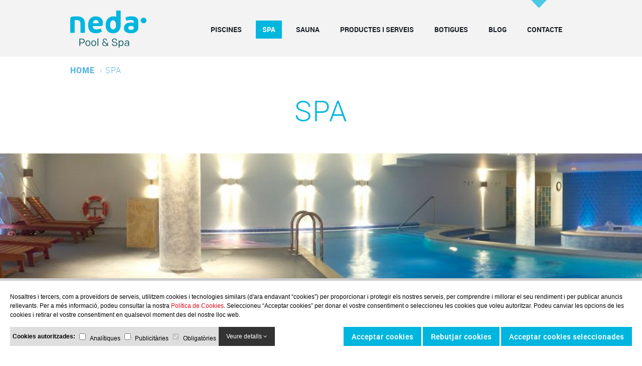

--- FILE ---
content_type: text/html; charset=UTF-8
request_url: https://www.nedapool.com/ca/32/spa.html
body_size: 15594
content:
<!DOCTYPE html>
<html>
<head>
<!--<meta http-equiv="refresh" content="1" />-->
<meta http-equiv="Content-Type" content="text/html; charset=utf-8" />
<title>Spa - Neda Pool & Spa</title>
<meta name="description" content=""/>
<meta name="keywords" content=""/>
<meta name="URL" content="https://www.nedapool.com/"/>
<meta name="document-class" content="Completed"/>
<meta name="document-rights" content="Copyrighted Work"/>
<meta name="Revisit" content="7 days"/>
<meta name="REVISIT-AFTER" content="7 days"/>
<meta name="robots" content="all"/>
<meta name="language" content="ca"/>
<link type="image/png" rel="shortcut icon" href="https://www.nedapool.com/templates/PUBLIC/img/favicon.png" />

<meta property="og:image" content="https://www.nedapool.com/tmp/images/BIBLIOTECA_ITEMS_32_SLIDE_SPA_W_200_H_200_BG_1.JPG"/>
<meta property="og:title" content="Spa - Neda Pool & Spa"/>

<meta property="og:description" content=""/>
<meta property="og:url" content="https://www.nedapool.com/ca/32/spa.html" /> 
<meta property="og:site_name" content="Spa - Neda Pool & Spa" />
<meta name="viewport" content="width=device-width, minimum-scale=1.0, maximum-scale=3.0" />

<link rel="stylesheet" type="text/css" href="https://www.nedapool.com/templates/PUBLIC/css/estils.css?v=1767470756"/>

<script type="text/javascript">
	var idioma_missatge_cookies = 'ca';
	var apps_url = 'https://www.nedapool.com/index.php';
	var http_url = 'https://www.nedapool.com/';
	var http_public = 'https://www.nedapool.com/templates/PUBLIC/';
	var error_page = ''; 
	var mida_mobile = 1010;
	var lang_ompli_el_camp="Ompli el camp";
	var lang_nom = "Nom";
	var lang_cognom = "Cognoms";
	var lang_telefon = "Telèfon";
	var lang_email = "E-mail";
	var lang_carrer = "Adreça";
	var lang_email_incorrecte = "Email incorrecte";
	var lang_verifica_recaptcha = "Recaptcha no verificat";
	var lang_cal_acceptar_condicions = "Cal acceptar les condicions abans de continuar";
    var recaptcha_public_key = "6Lc-L24rAAAAAAJzg0PYzYQ4z9KZERWXBVsqzOkt";
</script>
<script type="text/javascript" src="https://www.nedapool.com/templates/PUBLIC/js/scripts.js?v=1767470756"></script>
<!--script type="text/javascript" src="https://www.nedapool.com/templates/PUBLIC/js/avis_cookies.js"></script-->

<script src="https://www.google.com/recaptcha/api.js?render=6Lc-L24rAAAAAAJzg0PYzYQ4z9KZERWXBVsqzOkt"></script>

<!-- Google Tag Manager -->
<script>(function(w,d,s,l,i){w[l]=w[l]||[];w[l].push({'gtm.start':
new Date().getTime(),event:'gtm.js'});var f=d.getElementsByTagName(s)[0],
j=d.createElement(s),dl=l!='dataLayer'?'&l='+l:'';j.async=true;j.src=
'https://www.googletagmanager.com/gtm.js?id='+i+dl;f.parentNode.insertBefore(j,f);
})(window,document,'script','dataLayer','GTM-M77ZBG3L');</script>
<!-- End Google Tag Manager -->

<script id="sccok"></script>

</head>
<body >
    <!-- Google Tag Manager (noscript) -->
    <noscript><iframe src="https://www.googletagmanager.com/ns.html?id=GTM-M77ZBG3L"
    height="0" width="0" style="display:none;visibility:hidden"></iframe></noscript>
    <!-- End Google Tag Manager (noscript) --> 
	<header >
    	<nav id="barra_top">
        	<div class="contenidor_centrat text_right">
                
            	<img src="https://www.nedapool.com/templates/PUBLIC/img/arrow_barra_top.png" id="arrow_barra_top" onclick="$('#barra_top').addClass('menu_visible');"/>
            	<div id="menu_barra_top">
                    <a href="https://www.nedapool.com/ca/77/pages-contacte.html" title="Contacte">Contacte</a>                	<a href="#newsletter" class="link_lightbox">VOLS ESTAR INFORMAT?</a>
                    <ul id="menu_recerca">
                    	<li><span><img src="https://www.nedapool.com/templates/PUBLIC/img/lupa_recerca.png"></span>
                            <ul>
                                <li>
                                    <form method="get" action="https://www.nedapool.com/index.php" name="frm_cercar">
                                        <input type="text" id="recerca_desc" name="desc"/> <img onclick="document.frm_cercar.submit()" src="https://www.nedapool.com/templates/PUBLIC/img/lupa_recerca.png" >   
                                        <input type="hidden" name="action" value="pc" />
                                        <input type="hidden" name="p" value="PUBLIC/php/res_recerca.php" />
                                    </form>
                                </li>
                            </ul>
                        </li>
                    
                    </ul>
                                        <ul id="idiomes">
                        <li><span>Català<img src="https://www.nedapool.com/templates/PUBLIC/img/arrow_down_idioma.png" /></span>
                            <ul>
                                                                        <li><a href="https://www.nedapool.com/ca/32/spa.html" class="active">Català</a></li>
                                                                        <li><a href="https://www.nedapool.com/es/32/spa.html" >Español</a></li>
                                                                        <li><a href="https://www.nedapool.com/en/32/spa.html" >English</a></li>
                                                                        <li><a href="https://www.nedapool.com/fr/32/spa.html" >Français</a></li>
                                                            </ul>
                        </li>
                    </ul>
                </div>
            </div>
        </nav>
        
        
        <nav id="content_head" >
            
            
                    
        	<div class="contenidor_centrat">
        	<a href="https://www.nedapool.com/" id="logo" class="fl"><img src="https://www.nedapool.com/templates/PUBLIC/img/logo.png" /></a>
            
<button id="menuopen" class="boto_menu btnstripes dark" onclick="$('#menu').slideToggle(600);$('body').toggleClass('active');">
                
    <div class="icon">
        <span class="s1"></span>
        <span class="s2"></span>
        <span class="s3"></span>
    </div>
</button>

<div class="fr" id="menu">
	    
        		<a href="https://www.nedapool.com/ca/30/piscines.html" title="Piscines" id="punt_30">Piscines</a>
        		<a href="https://www.nedapool.com/ca/32/spa.html" title="Spa" id="punt_32">Spa</a>
        		<a href="https://www.nedapool.com/ca/34/sauna.html" title="Sauna" id="punt_34">Sauna</a>
        		<a href="https://www.nedapool.com/ca/51/productes_serveis_neda.html" title="Productes i serveis" id="punt_51">Productes i serveis</a>
        		<a href="https://www.nedapool.com/ca/27/botigues.html" title="Botigues" id="punt_27">Botigues</a>
        		<a href="https://www.nedapool.com/ca/67/blog.html" title="Blog" id="punt_67">Blog</a>
        		<a href="https://www.nedapool.com/ca/77/pages-contacte.html" title="Contacte" id="punt_77">Contacte</a>
        
    

    
    
</div>
            <div class="cb"></div>
            </div>
        </nav>
    </header>
    
	<div class="breadcrumb marb_20">
    <ul class="contenidor_centrat" itemscope itemtype="http://schema.org/BreadcrumbList">
    	        <li itemprop="itemListElement" itemscope
        itemtype="http://schema.org/ListItem">
            <a itemprop="item" href="https://www.nedapool.com/" title='Home'>
            	<span itemprop="name">Home</span>
            </a>
            <meta itemprop="position" content="1" />
        </li>
                <li itemprop="itemListElement" itemscope itemtype="http://schema.org/ListItem">
            <a  itemprop="item" class="active" href="https://www.nedapool.com/ca/32/spa.html" title='Spa'>
                &nbsp;&rsaquo;&nbsp;<span itemprop="name">Spa</span>
            </a>
            <meta itemprop="position" content="2" />
        </li>
    </ul>
</div>


<script type="text/javascript">$(function(){$('#punt_32,#punt_lat_32').addClass('active');});</script>      <h1 class="titol_blau text_center">Spa</h1>


 
    <div class="slide_petit" align="center" class="cycle slide_attachment marb_65" data-cycle-slides="> div" data-cycle-timeout="2000" data-cycle-swipe="true" data-cycle-speed="2000" data-cycle-swipe-fx="scrollHorz" data-cycle-next="#next" data-cycle-pager="#paginacio_slide "> 
    	        		<div style="background:url(https://www.nedapool.com/tmp/images/BIBLIOTECA_ITEMS_32_SLIDE_SPA_W_1900.JPG) no-repeat top center; " ></div>  
              
    </div>

<div class="contenidor_centrat">
	<h2 class="subtitol_blau text_center">Gaudeix de la teva pau<br> quan i com vulguis</h2>
	            
                <div  class="descripcio marb_55" style="overflow:hidden; text-align:center" >
                                        
                    La relaxaci&oacute; i la calma s&oacute;n necess&agrave;ries per al benestar del nostre dia a dia. Poder relaxar cos i ment ajuda a carregar les piles i ens d&oacute;na l&#39;energia necess&agrave;ria per agafar forces. Gr&agrave;cies al nou concepte de Spa, podem gaudir dels tractaments de la hidroter&agrave;pia a casa. Els seus beneficis f&iacute;sics i psicol&ograve;gics ajuden a activar el sistema immunol&ograve;gic, elevant el metabolisme i millorant els dolors musculars, a m&eacute;s de tonificar la pell o combatre l&#39;estr&egrave;s.<br />
A NEDA t&#39;ajudem a trobar un Spa adequat a les teves necessitats.                </div>
                            </div>
    </div>
<div style="overflow:hidden;">
    <div id="carousel_home" class="owl-carousel marb_85 carousel-gallery">
                        <a href="https://www.nedapool.com/biblioteca/items/33/01_spa.jpg" class="slide_carousel_home" style="position: relative;">  
                    <img src="https://www.nedapool.com/tmp/images/BIBLIOTECA_ITEMS_33_01_SPA_W_770_H_455.JPG" alt="LLAFRANC" title="LLAFRANC" style="width: 100%;display:block;"/>
                    <div>
                        <div class="cortina"></div>
                        <table>
                            <tr>
                                <td>
                                    <h3>LLAFRANC</h3>
                                    Spa d&rsquo;obra de microciment, desbordant i equipat amb coberta autom&agrave;tica model conflent. A m&eacute;s, disposa d&rsquo;un banc de massatge amb jets i d&rsquo;una cascada model One. Per al tractament de l&rsquo;aigua t&eacute; instal&middot;lat equip de sal DOM 6 s&egrave;rie...                                </td>
                            </tr>
                        </table>
                    </div>
                </a>
                        <a href="https://www.nedapool.com/biblioteca/items/41/02_spa.jpg" class="slide_carousel_home" style="position: relative;">  
                    <img src="https://www.nedapool.com/tmp/images/BIBLIOTECA_ITEMS_41_02_SPA_W_770_H_455.JPG" alt="PALAFRUGELL" title="PALAFRUGELL" style="width: 100%;display:block;"/>
                    <div>
                        <div class="cortina"></div>
                        <table>
                            <tr>
                                <td>
                                    <h3>PALAFRUGELL</h3>
                                    Spa interior d&rsquo;obra amb acabat de gressite i amb el complement exterior de la cascada perqu&egrave; la zona de relax sigui completa.                                </td>
                            </tr>
                        </table>
                    </div>
                </a>
                        <a href="https://www.nedapool.com/biblioteca/items/42/03_spa.jpg" class="slide_carousel_home" style="position: relative;">  
                    <img src="https://www.nedapool.com/tmp/images/BIBLIOTECA_ITEMS_42_03_SPA_W_770_H_455.JPG" alt="PLATJA D’ARO" title="PLATJA D’ARO" style="width: 100%;display:block;"/>
                    <div>
                        <div class="cortina"></div>
                        <table>
                            <tr>
                                <td>
                                    <h3>PLATJA D’ARO</h3>
                                    Zona wellness equipada amb un SPA model Venecia. Jets, cascades Silkflow i bancs de massatges, a m&eacute;s d&rsquo;una sauna on poder relaxar-se.                                </td>
                            </tr>
                        </table>
                    </div>
                </a>
                        <a href="https://www.nedapool.com/biblioteca/items/125/04_spa.jpg" class="slide_carousel_home" style="position: relative;">  
                    <img src="https://www.nedapool.com/tmp/images/BIBLIOTECA_ITEMS_125_04_SPA_W_770_H_455.JPG" alt="BEGUR" title="BEGUR" style="width: 100%;display:block;"/>
                    <div>
                        <div class="cortina"></div>
                        <table>
                            <tr>
                                <td>
                                    <h3>BEGUR</h3>
                                    Piscina interior equipada amb tots els complements per tal de convertir-la en un SPA. Entre altres, cascada de paret (Cascada Silkflow) i banc de massatges.                                </td>
                            </tr>
                        </table>
                    </div>
                </a>
            </div>
</div>


    
    <footer>
	<div id="privacitat" class="mfp-hide white-popup">
    	<div style="text-align: justify;">En compliment del Cap&iacute;tol II de la llei&nbsp; 34/2002, LSSICE, els informem que la present p&agrave;gina web &eacute;s propietat de <strong>NEDAPOOL, S.L.</strong>, d&rsquo;ara en endavant tamb&eacute; el Prestador, domiciliada a Carrer Ind&uacute;stria, 7-9, 17253 Vall-ll&ograve;brega (Girona), amb CIF B17458688, tel&egrave;fon de contacte: 972600534, i email: <a href="mailto:neda@nedapool.com">neda@nedapool.com</a>.<br />
&nbsp;<br />
<strong>NEDAPOOL, S.L.</strong>, com responsable del present lloc Web i de conformitat amb el que disposa la normativa vigent en mat&egrave;ria de protecci&oacute; de dades personals, el Reglament (UE) 2016/679 de 27 d&#39;abril de 2016 (RGPD) relatiu a la protecci&oacute; de les persones f&iacute;siques pel que fa al tractament de dades personals i a la lliure circulaci&oacute; d&#39;aquestes dades,&nbsp;la llei Org&agrave;nica 3/2018, de&nbsp;<a dir="ltr" href="x-apple-data-detectors://0" x-apple-data-detectors="true" x-apple-data-detectors-result="0" x-apple-data-detectors-type="calendar-event">5 de desembre</a>, de Protecci&oacute; de Dades de Car&agrave;cter Personal (LOPD) i per la Llei 34/2002, de 11 de juliol, de Serveis de la Societat de la Informaci&oacute; i del Comer&ccedil; Electr&ograve;nic (LSSICE), t&eacute; implementades totes les mesures de seguretat, d&rsquo;&iacute;ndole t&egrave;cnica i organitzatives, establertes en el Reial Decret 1720/2007 de 21 de Desembre, (que desenvolupa la LOPD) per garantir i protegir la confidencialitat, integritat i disponibilitat de les dades introdu&iuml;des.<br />
&nbsp;<br />
A efectes del que preveu la LOPD, <strong>NEDAPOOL, S.L.</strong>&nbsp; li informa que les dades que volunt&agrave;riament ens est&agrave; facilitant seran incorporades als nostres sistemes d&rsquo;informaci&oacute; amb la finalitat de realitzar les gestions comercials i administratives necess&agrave;ries amb els usuaris de la web. Les operacions previstes per realitzar els tractaments s&oacute;n els seg&uuml;ents: respondre a les consultes i/o proporcionar informacions requerides per l&rsquo;Usuari; realitzar les prestacions de serveis i/o productes contractats o subscrits per l&rsquo;Usuari; realitzar totes aquelles activitats pr&ograve;pies de <strong>NEDAPOOL, S.L.</strong> pel present av&iacute;s legal ressenyades i remetre el butllet&iacute; de not&iacute;cies de la p&agrave;gina web.<br />
&nbsp;<br />
El firmant garanteix la veracitat de les dades aportades i es compromet a comunicar qualsevol canvi que es produeixi en els mateixos.<br />
&nbsp;<br />
El Prestador, mitjan&ccedil;ant asterisc (*) en les caselles corresponents del formulari de contacte, li informa d&rsquo;aquesta obligatorietat a l&rsquo;Usuari, indicant quines dades s&oacute;n necess&agrave;ries. Mitjan&ccedil;ant la indicaci&oacute; i introducci&oacute; de les dades, l&rsquo;Usuari atorga el consentiment inequ&iacute;voc a <strong>NEDAPOOL, S.L.</strong> per a que procedeixi al tractament de les dades facilitades en pro de les finalitats mencionades.<br />
&nbsp;<br />
El no facilitar les dades personals sol&middot;licitades o el no acceptar la present pol&iacute;tica de protecci&oacute; de dades suposa la impossibilitat de subscriure&rsquo;s, registrar-se o rebre informaci&oacute; dels productes i serveis del prestador.<br />
&nbsp;<br />
De conformitat amb el que disposen les normatives vigents en protecci&oacute; de dades personals, el prestador est&agrave; complint amb totes les disposicions de les normatives RGPD i LOPD per al tractament de les dades personals de la seva responsabilitat, i manifestament amb els principis descrits a l&#39;art. 5 del RGPD i a l&rsquo;art. 4 de la LOPD, pels quals s&oacute;n tractats de manera l&iacute;cita, lleial i transparent en relaci&oacute; amb l&#39;interessat i adequades, pertinents i limitats al que necessari en relaci&oacute; amb els fins per als quals s&oacute;n tractats.<br />
&nbsp;<br />
El Responsable garanteix que ha implementat pol&iacute;tiques t&egrave;cniques i organitzatives apropiades per aplicar les mesures de seguretat que estableixen el RGPD i la LOPD per tal de protegir els drets i llibertats dels Usuaris.<br />
&nbsp;<br />
D&rsquo;acord amb aquestes normatives, doncs, li informem que t&eacute; dret a sol&middot;licitar l&rsquo;acc&eacute;s, rectificaci&oacute;, portabilitat i supressi&oacute; de les seves dades i la limitaci&oacute; i oposici&oacute; al seu tractament dirigint-se a Carrer Ind&uacute;stria, 7-9, 17253 Vall-ll&ograve;brega (Girona), enviant un correu electr&ograve;nic a neda@nedapool.com, indicant com Assumpte: &ldquo;LOPD, Drets ARCO&rdquo;, i adjuntant fotoc&ograve;pia del seu DNI o qualsevol mitj&agrave; an&agrave;leg en dret, tal i com indica la llei. T&eacute; dret a enretirar el consentiment prestat en qualsevol moment. La retirada del consentiment no afectar&agrave; a la licitud del tractament efectuat abans de la retirada del consentiment. Tamb&eacute; t&eacute; dret a presentar una reclamaci&oacute; davant l&rsquo;autoritat de control si considera que poden haver-se vist vulnerats els seus drets en relaci&oacute; a la protecci&oacute; de les seves dades (agpd.es).<br />
&nbsp;<br />
&nbsp;<br />
<strong>CONFIDENCIALITAT i CESSI&Oacute; DE DADES A TERCERS</strong><br />
&nbsp;<br />
Les dades que ens faciliti es tractaran de forma confidencial. El prestador ha adoptat totes les mesures t&egrave;cniques i organitzatives i tots els nivells de protecci&oacute; necessaris per a garantir la seguretat en el tractament de les dades i evitar la seva alteraci&oacute;, p&egrave;rdua, robatori, tractament o acc&eacute;s no autoritzat, at&egrave;s l&rsquo;estat de la tecnologia i naturalesa de les dades emmagatzemades. Aix&iacute; mateix, es garanteix tamb&eacute; que el tractament i registre en fitxers, programes, sistemes o equips, locals i centres compleixen amb els requisits i condicions d&rsquo;integritat i seguretat establertes en la normativa vigent.<br />
&nbsp;<br />
<strong>NEDAPOOL, S.L.</strong> no cedir&agrave; les dades personals a tercers excepte a l&rsquo;empresa pertanyent al grup, PISCINES JAMPI, S.L. o b&eacute;, si hi ha una obligaci&oacute; legal. No obstant aix&ograve;, en el cas de ser cedits a algun tercer es produiria una informaci&oacute; pr&egrave;via sol&middot;licitant el consentiment expr&eacute;s per tal cessi&oacute;. L&rsquo;entitat responsable de la base de dades, aix&iacute; com els que intervinguin en qualsevol fase del tractament i/o les entitats a les qui se&rsquo;ls hagi comunicat -en tot cas sempre amb la corresponent autoritzaci&oacute; atorgada per l&rsquo;Usuari-, estan obligades a observar el secret professional i a l&rsquo;adopci&oacute; dels nivells de protecci&oacute; i les mesures t&egrave;cniques i organitzatives necess&agrave;ries al seu abast per garantir la seguretat de les dades de car&agrave;cter personal, evitant, en la mesura del possible, accessos no autoritzats, modificacions il&middot;l&iacute;cites, sostraccions i/o la p&egrave;rdua de les dades, a fi de procurar el corresponent nivell de seguretat dels fitxers del prestador, segons la naturalesa i sensibilitat de les dades facilitades pels usuaris del present Lloc Web.<br />
&nbsp;<br />
&nbsp;<br />
<strong>ACCEPTACI&Oacute; I CONSENTIMENT </strong><br />
<br />
L&rsquo;Usuari declara haver sigut informat de les condicions sobre protecci&oacute; de dades de car&agrave;cter personal, acceptant i consentint el tractament automatitzat dels mateixos per part de <strong>NEDAPOOL, S.L.</strong> en la forma i per a les finalitats indicades en la present Pol&iacute;tica de Protecci&oacute; de Dades Personals.<br />
&nbsp;<br />
Per tant, a l&rsquo;utilitzar aquest formulari per contactar amb <strong>NEDAPOOL, S.L.</strong>, est&agrave; autoritzant expressament la utilitzaci&oacute; de les seves dades per l&rsquo;enviament de comunicacions comercials, per qualsevol mitj&agrave; (incloent correu electr&ograve;nic), podent anul&middot;lar aquesta autoritzaci&oacute; quan ho desitgi, dirigint-se a <strong>NEDAPOOL, S.L.</strong> a trav&eacute;s dels mitjans establerts.<br />
&nbsp;<br />
A trav&eacute;s d&rsquo;aquesta Pol&iacute;tica de Privacitat li informem que les fotografies que estiguin penjades a la web s&oacute;n propietat de <strong>NEDAPOOL, S.L.</strong>, incloent les dels menors, en les que, per a l&rsquo;obtenci&oacute; d&rsquo;aquestes, s&rsquo;ha obtingut el consentiment previ dels pares, tutors o representants legals mitjan&ccedil;ant la signatura dels formularis realitzats a l&rsquo;efecte pels centres en els quals els menors formen part. No obstant aix&ograve;, els pares, tutors o representants dels menors, com titulars de l&rsquo;exercici dels drets d&rsquo;aquests, i sempre previ requeriment formal per escrit, poden indicar la negativa a l&rsquo;&uacute;s de la imatge del menor; en aquest cas, la imatge es mostrar&agrave; pixel&middot;lada.<br />
&nbsp;<br />
&nbsp;<br />
<strong>EXACTITUD I VERACITAT DE LES DADES</strong><br />
<br />
L&rsquo;Usuari &eacute;s l&rsquo;&uacute;nic responsable de la veracitat i correcci&oacute; de les dades que remeti a <strong>NEDAPOOL, S.L.</strong>, exonerant al Prestador de qualsevol responsabilitat al respecte. Els Usuaris garanteixen i responen, en qualsevol cas, de l&rsquo;exactitud, vig&egrave;ncia i autenticitat de les dades personals facilitades, i es comprometen a mantenir-los degudament actualitzats. L&rsquo;Usuari accepta proporcionar informaci&oacute; completa i correcta en el formulari de registre o subscripci&oacute;.<br />
&nbsp;<br />
&nbsp;<br />
<strong>CONTINGUT DE LA WEB I ENLLA&Ccedil;OS (LINKS)</strong><br />
<br />
<strong>NEDAPOOL, S.L.</strong> es reserva el dret a actualitzar, modificar o eliminar la informaci&oacute; continguda en la web, podent, incl&uacute;s, limitar o no permetre l&rsquo;acc&eacute;s a la informaci&oacute;.<br />
&nbsp;<br />
<strong>NEDAPOOL, S.L.</strong> no assumeix cap tipus de responsabilitat per la informaci&oacute; continguda en les Webs de tercers a les que es pugui accedir pels &quot;links&quot; o enlla&ccedil;os des de qualsevol p&agrave;gina Web propietat del prestador.<br />
&nbsp;<br />
La pres&egrave;ncia de &quot;links&quot; o enlla&ccedil;os nom&eacute;s tenen finalitat informativa i en cap cas suposa cap sugger&egrave;ncia, invitaci&oacute; o reconeixement sobre els mateixos.<br />
&nbsp;<br />
&nbsp;<br />
<strong>SUBSCRIPCI&Oacute; AL BLOG DE NEDAPOOL </strong><br />
<br />
En el cas que l&rsquo;Usuari es subscrigui al blog, li informem que les dades aportades seran tractades per gestionar la seva subscripci&oacute; al blog informatiu amb av&iacute;s d&#39;actualitzaci&oacute; i que es conservaran mentre hi hagi un inter&egrave;s mutu per mantenir la fi del tractament. Quan ja no sigui necessari per a tal fi, es suprimiran amb mesures de seguretat adequades per garantir la seudonimitzaci&oacute; de les dades o destrucci&oacute; total dels mateixos. No es comunicaran les dades a tercers, excepte obligaci&oacute; legal.<br />
&nbsp;<br />
&nbsp;<br />
<strong>PARTICIPACI&Oacute; EN F&Ograve;RUMS </strong><br />
<br />
En el cas que l&rsquo;Usuari vulgui participar en els f&ograve;rums de la web, li informem que les dades aportades seran tractades per regular la participaci&oacute; en el mateix. Qualsevol registre o transmissi&oacute; de dades personals que l&#39;Usuari d&#39;aquest f&ograve;rum faciliti suposa el coneixement i acceptaci&oacute; inequ&iacute;voc de l&#39;Av&iacute;s Legal i la Pol&iacute;tica de Privacitat exposats a la p&agrave;gina web. Les dades es conservaran mentre hi hagi un inter&egrave;s mutu per mantenir la fi del tractament i quan ja no sigui necessari per a tal fi, es suprimiran amb mesures de seguretat adequades per garantir la seudonimitzaci&oacute; de les dades o destrucci&oacute; total dels mateixos. Les publicacions es mostraran p&uacute;blicament als usuaris del f&ograve;rum on line.<br />
&nbsp;<br />
&nbsp;<br />
<strong>PUBLICACI&Oacute; DEL SEU TESTIMONI </strong><br />
<br />
En el cas que l&rsquo;Usuari vulgui publicar la seva opini&oacute; a la web, li informem que les dades aportades seran tractades per atendre els suggeriments proposats, experi&egrave;ncies o opinions respecte dels productes i/o serveis per ser publicades a la p&agrave;gina web i aix&iacute; poder ajudar a altres usuaris. Les dades es conservaran mentre hi hagi un inter&egrave;s mutu per mantenir la fi del tractament i quan ja no sigui necessari per a tal fi, es suprimiran amb mesures de seguretat adequades per garantir la seudonimitzaci&oacute; de les dades o destrucci&oacute; total dels mateixos. Els testimonis es publicaran a la nostra p&agrave;gina web. L&rsquo;&uacute;nica dada personal que es publicar&agrave; del testimoni ser&agrave; el seu nom.<br />
&nbsp;<br />
&nbsp;<br />
<strong>CANVIS EN LA PRESENT POL&Iacute;TICA DE PRIVACITAT</strong><br />
<br />
<strong>NEDAPOOL, S.L.</strong> es reserva el dret a modificar la present pol&iacute;tica per adaptar-la a novetats legislatives o jurisprudencials.<br />
&nbsp;<br />
&nbsp;<br />
<strong>CORREUS COMERCIALS</strong><br />
<br />
D&rsquo;acord amb la LSSICE, <strong>NEDAPOOL, S.L.</strong> no realitza pr&agrave;ctiques d&rsquo; SPAM, per tant, no envia correus comercials per e-mail que no hagin sigut pr&egrave;viament sol&middot;licitats o autoritzats per l&rsquo;Usuari. En conseq&uuml;&egrave;ncia, en cada un dels formularis de la P&agrave;gina Web, l&rsquo;Usuari t&eacute; la possibilitat de donar el seu consentiment expr&eacute;s per a rebre el nostre Butllet&iacute;, amb independ&egrave;ncia de la informaci&oacute; comercial puntualment sol&middot;licitada.<br />
&nbsp;<br />
&nbsp;<br />
<strong>LEGISLACI&Oacute;</strong><br />
<br />
Amb car&agrave;cter general les relacions entre <strong>NEDAPOOL, S.L.</strong> amb els Usuaris dels seus serveis telem&agrave;tics, presents en aquesta Web, estan sotmesos a la legislaci&oacute; i jurisdicci&oacute; espanyoles a la que es sotmeten expressament les parts, essent competents per la resoluci&oacute; de tots els conflictes derivats o relacionats amb el seu &uacute;s els Jutjats i Tribunals de Girona.</div>
    </div>
    <div id="seccions_footer">
        <div class="contenidor_centrat">
        	<h4>DREAM YOUR POOL</h4>
        	<div class="marb_30 upper">
            	Producte químic i accessoris<br>Construcció de piscina, spa, sauna i centre wellness<br>Reformes i rehabilitacions de piscina
            </div>
            <span class="dades">(+34) 972 600 534</span>
            <a href="mailto:neda@nedapool.com">neda@nedapool.com</a>
                                <a href="https://www.nedapool.com/ca/27/botigues.html" class="seccio_footer">
                        Botigues                    </a>
                        
            
            
        </div>
		
    </div>
    
    	<div class="contenidor_centrat" style="position:relative;">
		<div id="carousel_partners" class="owl-carousel">
			<div align="center">  
					<img src="https://www.nedapool.com/tmp/images/BIBLIOTECA_ITEMS_435_ASTRALPOOL_OFFICIAL_PARTNER_W_479_Q_100.PNG" alt="AstralPool Partner" style="width: auto; max-width: 100%;" title="AstralPool Partner"/></a>
			</div>		</div>
	</div>
        
    
            <div class="contenidor_centrat" style="position:relative;">
            <div id="carousel_logos" class="owl-carousel">
                <div align="center">                         <img src="https://www.nedapool.com/tmp/images/BIBLIOTECA_ITEMS_38_00_04_01_MARCA_W_160_Q_100_ADJUST_1.JPG" alt="Piscimar" title="Piscimar"/></a>
                </div><div align="center">                         <img src="https://www.nedapool.com/tmp/images/BIBLIOTECA_ITEMS_433_HEKLA_LOGO_BLACK_W_160_Q_100_ADJUST_1.PNG" alt="Hekla Saunes" title="Hekla Saunes"/></a>
                </div><div align="center">                         <img src="https://www.nedapool.com/tmp/images/BIBLIOTECA_ITEMS_434_PLATINUM_SPAS_LOGO_2022_BLACK_W_160_Q_100_ADJUST_1.PNG" alt="Platinum Spas" title="Platinum Spas"/></a>
                </div><div align="center">                         <img src="https://www.nedapool.com/tmp/images/BIBLIOTECA_ITEMS_45_00_04_02_MARCA_W_160_Q_100_ADJUST_1.JPG" alt="Zodiac" title="Zodiac"/></a>
                </div><div align="center">                         <img src="https://www.nedapool.com/tmp/images/BIBLIOTECA_ITEMS_47_00_04_04_MARCA_W_160_Q_100_ADJUST_1.JPG" alt="CTX" title="CTX"/></a>
                </div><div align="center">                         <img src="https://www.nedapool.com/tmp/images/BIBLIOTECA_ITEMS_48_00_04_05_MARCA_W_160_Q_100_ADJUST_1.JPG" alt="Gre" title="Gre"/></a>
                </div><div align="center">                         <img src="https://www.nedapool.com/tmp/images/BIBLIOTECA_ITEMS_49_00_04_06_MARCA_W_160_Q_100_ADJUST_1.JPG" alt="Idrania" title="Idrania"/></a>
                </div><div align="center">                         <img src="https://www.nedapool.com/tmp/images/BIBLIOTECA_ITEMS_50_00_04_07_MARCA_W_160_Q_100_ADJUST_1.JPG" alt="Cepex" title="Cepex"/></a>
                </div><div align="center">                         <img src="https://www.nedapool.com/tmp/images/BIBLIOTECA_ITEMS_129_00_04_09_MARCA_W_160_Q_100_ADJUST_1.JPG" alt="Blauswim" title="Blauswim"/></a>
                </div><div align="center">                         <img src="https://www.nedapool.com/tmp/images/BIBLIOTECA_ITEMS_130_00_04_10_MARCA_W_160_Q_100_ADJUST_1.JPG" alt="My note deco" title="My note deco"/></a>
                </div><div align="center">                         <img src="https://www.nedapool.com/tmp/images/BIBLIOTECA_ITEMS_131_00_04_11_MARCA_W_160_Q_100_ADJUST_1.JPG" alt="Dolphin" title="Dolphin"/></a>
                </div><div align="center">                         <img src="https://www.nedapool.com/tmp/images/BIBLIOTECA_ITEMS_132_00_04_12_MARCA_W_160_Q_100_ADJUST_1.JPG" alt="Myyour" title="Myyour"/></a>
                </div><div align="center">                         <img src="https://www.nedapool.com/tmp/images/BIBLIOTECA_ITEMS_133_00_04_13_MARCA_W_160_Q_100_ADJUST_1.JPG" alt="Polaris" title="Polaris"/></a>
                </div><div align="center">                         <img src="https://www.nedapool.com/tmp/images/BIBLIOTECA_ITEMS_134_00_04_14_MARCA_W_160_Q_100_ADJUST_1.JPG" alt="Swim" title="Swim"/></a>
                </div><div align="center">                         <img src="https://www.nedapool.com/tmp/images/BIBLIOTECA_ITEMS_135_00_04_15_MARCA_W_160_Q_100_ADJUST_1.JPG" alt="Sitin pool" title="Sitin pool"/></a>
                </div><div align="center">                         <img src="https://www.nedapool.com/tmp/images/BIBLIOTECA_ITEMS_136_00_04_16_MARCA_W_160_Q_100_ADJUST_1.JPG" alt="Kerlis" title="Kerlis"/></a>
                </div><div align="center">                         <img src="https://www.nedapool.com/tmp/images/BIBLIOTECA_ITEMS_137_00_04_17_MARCA_W_160_Q_100_ADJUST_1.JPG" alt="Espa" title="Espa"/></a>
                </div><div align="center">                         <img src="https://www.nedapool.com/tmp/images/BIBLIOTECA_ITEMS_164_4.1.2_LOGO_POOLSTAR_W_160_Q_100_ADJUST_1.PNG" alt="Pool Star" title="Pool Star"/></a>
                </div><div align="center">                         <img src="https://www.nedapool.com/tmp/images/BIBLIOTECA_ITEMS_165_4.1.3_LOGO_LAGHETTO_W_160_Q_100_ADJUST_1.PNG" alt="Laghetto" title="Laghetto"/></a>
                </div>            </div>
        </div>
        
		
        <div id="logos_footer" class="contenidor_centrat" style="  ">
                <div class="logo_footer">                        	<img src="https://www.nedapool.com/tmp/images/BIBLIOTECA_ITEMS_230_LOGO_F1_W_53_Q_100.PNG" alt="Piscina Barcelona 2011" title="Piscina Barcelona 2011"/>
                            <span>
                            	Piscina Barcelona 2011                                <b>Premi Categoria Centre Wellness</b>
                            </span>
                            
                </div><div class="logo_footer">                        	<img src="https://www.nedapool.com/tmp/images/BIBLIOTECA_ITEMS_231_LOGO_F2_W_53_Q_100.PNG" alt="Pool Vision Lyon 2012" title="Pool Vision Lyon 2012"/>
                            <span>
                            	Pool Vision Lyon 2012                                <b>Premi Categoria Piscina Privada</b>
                            </span>
                            
                </div><div class="logo_footer">                        	<img src="https://www.nedapool.com/tmp/images/BIBLIOTECA_ITEMS_252_EUSA_W_53_Q_100.PNG" alt="EUSA AWARD 2019" title="EUSA AWARD 2019"/>
                            <span>
                            	EUSA AWARD 2019                                <b>Bronze Categoria Piscina Privada</b>
                            </span>
                            
                </div><div class="logo_footer">                        	<img src="https://www.nedapool.com/tmp/images/BIBLIOTECA_ITEMS_437_ASOFAP_W_53_Q_100.PNG" alt="Premis ASOFAP 2024" title="Premis ASOFAP 2024"/>
                            <span>
                            	Premis ASOFAP 2024                                <b>Bronze Categoria Piscina Residencial Exterior</b>
                            </span>
                            
                </div>        </div>
    
    
    <div id="content_footer">
        <div class="contenidor_centrat">
            
            <div id="subvencio_footer">
                <p>Aquesta actuació està impulsada i subvencionada pel Servei Públic d&#39;Ocupació de Catalunya i finançada al 100% pel Fons Social Europeu com a part de la resposta de la Unió Europea a la pandèmia de COVID-19</p>
                <div><img src="https://www.nedapool.com/tmp/images/TEMPLATES_PUBLIC_IMG_06_HARMONITZAT_REACT_EU-MARCA NEXT GENERATION_SOC_CORREU_W_1330.PNG" alt="Aquesta actuació està impulsada i subvencionada pel Servei Públic d&#39;Ocupació de Catalunya i finançada al 100% pel Fons Social Europeu com a part de la resposta de la Unió Europea a la pandèmia de COVID-19" /></div>
            </div>
            <nav id="menu_footer">
            							<div class="columna_footer">
                        	<span class="ressaltat">NEDA</span>
                            
                                                        
                            									<a title="PER QUÈ NEDA?" href="https://www.nedapool.com/ca/73/pages-per-que-neda.html">PER QUÈ NEDA?</a>
																<a title="Descàrregues" href="https://www.nedapool.com/ca/85/descarregues.html">Descàrregues</a>
																<a title="Contacte" href="https://www.nedapool.com/ca/77/pages-contacte.html">Contacte</a>
													</div>
										<div class="columna_footer">
                        	<span class="ressaltat">Botigues</span>
                            
                                                        
                            									<a title="Vall-llobrega" href="https://www.nedapool.com/ca/27/botigues.html#28">Vall-llobrega</a>
																<a title="Empuriabrava" href="https://www.nedapool.com/ca/27/botigues.html#381">Empuriabrava</a>
																<a title="Platja d&#39;Aro" href="https://www.nedapool.com/ca/27/botigues.html#140">Platja d&#39;Aro</a>
																<a title="L&#39;Escala" href="https://www.nedapool.com/ca/27/botigues.html#141">L&#39;Escala</a>
																<a title="Caldes de Malavella" href="https://www.nedapool.com/ca/27/botigues.html#142">Caldes de Malavella</a>
													</div>
										<div class="columna_footer">
                        	<span class="ressaltat">Servei i suport</span>
                            
                                                        <a href="#newsletter" class="link_lightbox">Newsletter</a>
                                                        
                            									<a title="FAQS" href="https://www.nedapool.com/ca/94/faqs.html">FAQS</a>
																<a title="Servei d&#39;anàlisi química de l&#39;aigua" href="https://www.nedapool.com/ca/63/analisi_aigua_piscina.html">Servei d&#39;anàlisi química de l&#39;aigua</a>
																<a title="Servei d&#39;assistència tècnica" href="https://www.nedapool.com/ca/64/servei_assitencia.html">Servei d&#39;assistència tècnica</a>
																<a title="Servei de manteniment" href="https://www.nedapool.com/ca/65/servei_maneniment.html">Servei de manteniment</a>
													</div>
										<div class="columna_footer">
                        	<span class="ressaltat">Termes legals</span>
                            
                                                        
                            									<a title="Avís legal i condicions d&#39;ús del portal" href="https://www.nedapool.com/ca/15/pages-avis-legal-i-condicions-d-us-del-portal.html">Avís legal i condicions d&#39;ús del portal</a>
																<a title="Política de cookies" href="https://www.nedapool.com/ca/186/pages-politica-de-cookies.html">Política de cookies</a>
																<a title="Política de privacitat" href="https://www.nedapool.com/ca/14/pages-politica-de-privacitat.html">Política de privacitat</a>
																<a title="Política de qualitat" href="https://www.nedapool.com/ca/93/pages-politica-de-qualitat.html">Política de qualitat</a>
													</div>
				            </nav>
            <div class="fr" id="right_footer">
                <div id="dades_footer">
                    <img src="https://www.nedapool.com/templates/PUBLIC/img/logo_footer.png" />
                    NEDA POOL & SPA<br>@ Copyright - 2017 NEDA POOL, S.L.<br>All rights reserved<br><br />
                    <a href="http://www.dosisdisseny.com/" target="_blank">Crèdits</a> / <a href="javascript:mostraPopupCookies();">Política de cookies</a>
                </div>
                <div id="xarxes_socials">
                                                <a href="https://www.facebook.com/NedaPoolSpa" target="_blank" title="Facebook">
                                                                        <i class="fa fa-facebook"></i>		
                                                            </a>
                                                <a href="https://www.instagram.com/nedapool" target="_blank" title="Instagram">
                                                                        <i class="fa fa-instagram"></i>		
                                                            </a>
                                                <a href="https://www.youtube.com/c/Nedapool" target="_blank" title="YouTube">
                                                                        <i class="fa fa-youtube"></i>		
                                                            </a>
                                        
                </div>
            </div>
        </div>
    </div>
        <div id="avis_legal" class="mfp-hide white-popup">
    	<div style="text-align: justify;">En compliment del Cap&iacute;tol II de la llei&nbsp; 34/2002, LSSICE, els informem que la present p&agrave;gina web &eacute;s propietat de <strong>NEDAPOOL, S.L.</strong>, d&rsquo;ara en endavant tamb&eacute; el Prestador, domiciliada a Carrer Ind&uacute;stria, 7-9, 17253 Vall-ll&ograve;brega (Girona), amb CIF B17458688, tel&egrave;fon de contacte: 972600534, i email: <a href="mailto:neda@nedapool.com">neda@nedapool.com</a>.<br />
&nbsp;<br />
<strong>NEDAPOOL, S.L.</strong>, com responsable del present lloc Web i de conformitat amb el que disposa la normativa vigent en mat&egrave;ria de protecci&oacute; de dades personals, el Reglament (UE) 2016/679 de 27 d&#39;abril de 2016 (RGPD) relatiu a la protecci&oacute; de les persones f&iacute;siques pel que fa al tractament de dades personals i a la lliure circulaci&oacute; d&#39;aquestes dades,&nbsp;la llei Org&agrave;nica 3/2018, de&nbsp;<a dir="ltr" href="x-apple-data-detectors://0" x-apple-data-detectors="true" x-apple-data-detectors-result="0" x-apple-data-detectors-type="calendar-event">5 de desembre</a>, de Protecci&oacute; de Dades de Car&agrave;cter Personal (LOPD) i per la Llei 34/2002, de 11 de juliol, de Serveis de la Societat de la Informaci&oacute; i del Comer&ccedil; Electr&ograve;nic (LSSICE), t&eacute; implementades totes les mesures de seguretat, d&rsquo;&iacute;ndole t&egrave;cnica i organitzatives, establertes en el Reial Decret 1720/2007 de 21 de Desembre, (que desenvolupa la LOPD) per garantir i protegir la confidencialitat, integritat i disponibilitat de les dades introdu&iuml;des.<br />
&nbsp;<br />
A efectes del que preveu la LOPD, <strong>NEDAPOOL, S.L.</strong>&nbsp; li informa que les dades que volunt&agrave;riament ens est&agrave; facilitant seran incorporades als nostres sistemes d&rsquo;informaci&oacute; amb la finalitat de realitzar les gestions comercials i administratives necess&agrave;ries amb els usuaris de la web. Les operacions previstes per realitzar els tractaments s&oacute;n els seg&uuml;ents: respondre a les consultes i/o proporcionar informacions requerides per l&rsquo;Usuari; realitzar les prestacions de serveis i/o productes contractats o subscrits per l&rsquo;Usuari; realitzar totes aquelles activitats pr&ograve;pies de <strong>NEDAPOOL, S.L.</strong> pel present av&iacute;s legal ressenyades i remetre el butllet&iacute; de not&iacute;cies de la p&agrave;gina web.<br />
&nbsp;<br />
El firmant garanteix la veracitat de les dades aportades i es compromet a comunicar qualsevol canvi que es produeixi en els mateixos.<br />
&nbsp;<br />
El Prestador, mitjan&ccedil;ant asterisc (*) en les caselles corresponents del formulari de contacte, li informa d&rsquo;aquesta obligatorietat a l&rsquo;Usuari, indicant quines dades s&oacute;n necess&agrave;ries. Mitjan&ccedil;ant la indicaci&oacute; i introducci&oacute; de les dades, l&rsquo;Usuari atorga el consentiment inequ&iacute;voc a <strong>NEDAPOOL, S.L.</strong> per a que procedeixi al tractament de les dades facilitades en pro de les finalitats mencionades.<br />
&nbsp;<br />
El no facilitar les dades personals sol&middot;licitades o el no acceptar la present pol&iacute;tica de protecci&oacute; de dades suposa la impossibilitat de subscriure&rsquo;s, registrar-se o rebre informaci&oacute; dels productes i serveis del prestador.<br />
&nbsp;<br />
De conformitat amb el que disposen les normatives vigents en protecci&oacute; de dades personals, el prestador est&agrave; complint amb totes les disposicions de les normatives RGPD i LOPD per al tractament de les dades personals de la seva responsabilitat, i manifestament amb els principis descrits a l&#39;art. 5 del RGPD i a l&rsquo;art. 4 de la LOPD, pels quals s&oacute;n tractats de manera l&iacute;cita, lleial i transparent en relaci&oacute; amb l&#39;interessat i adequades, pertinents i limitats al que necessari en relaci&oacute; amb els fins per als quals s&oacute;n tractats.<br />
&nbsp;<br />
El Responsable garanteix que ha implementat pol&iacute;tiques t&egrave;cniques i organitzatives apropiades per aplicar les mesures de seguretat que estableixen el RGPD i la LOPD per tal de protegir els drets i llibertats dels Usuaris.<br />
&nbsp;<br />
D&rsquo;acord amb aquestes normatives, doncs, li informem que t&eacute; dret a sol&middot;licitar l&rsquo;acc&eacute;s, rectificaci&oacute;, portabilitat i supressi&oacute; de les seves dades i la limitaci&oacute; i oposici&oacute; al seu tractament dirigint-se a Carrer Ind&uacute;stria, 7-9, 17253 Vall-ll&ograve;brega (Girona), enviant un correu electr&ograve;nic a neda@nedapool.com, indicant com Assumpte: &ldquo;LOPD, Drets ARCO&rdquo;, i adjuntant fotoc&ograve;pia del seu DNI o qualsevol mitj&agrave; an&agrave;leg en dret, tal i com indica la llei. T&eacute; dret a enretirar el consentiment prestat en qualsevol moment. La retirada del consentiment no afectar&agrave; a la licitud del tractament efectuat abans de la retirada del consentiment. Tamb&eacute; t&eacute; dret a presentar una reclamaci&oacute; davant l&rsquo;autoritat de control si considera que poden haver-se vist vulnerats els seus drets en relaci&oacute; a la protecci&oacute; de les seves dades (agpd.es).<br />
&nbsp;<br />
&nbsp;<br />
<strong>CONFIDENCIALITAT i CESSI&Oacute; DE DADES A TERCERS</strong><br />
&nbsp;<br />
Les dades que ens faciliti es tractaran de forma confidencial. El prestador ha adoptat totes les mesures t&egrave;cniques i organitzatives i tots els nivells de protecci&oacute; necessaris per a garantir la seguretat en el tractament de les dades i evitar la seva alteraci&oacute;, p&egrave;rdua, robatori, tractament o acc&eacute;s no autoritzat, at&egrave;s l&rsquo;estat de la tecnologia i naturalesa de les dades emmagatzemades. Aix&iacute; mateix, es garanteix tamb&eacute; que el tractament i registre en fitxers, programes, sistemes o equips, locals i centres compleixen amb els requisits i condicions d&rsquo;integritat i seguretat establertes en la normativa vigent.<br />
&nbsp;<br />
<strong>NEDAPOOL, S.L.</strong> no cedir&agrave; les dades personals a tercers excepte a l&rsquo;empresa pertanyent al grup, PISCINES JAMPI, S.L. o b&eacute;, si hi ha una obligaci&oacute; legal. No obstant aix&ograve;, en el cas de ser cedits a algun tercer es produiria una informaci&oacute; pr&egrave;via sol&middot;licitant el consentiment expr&eacute;s per tal cessi&oacute;. L&rsquo;entitat responsable de la base de dades, aix&iacute; com els que intervinguin en qualsevol fase del tractament i/o les entitats a les qui se&rsquo;ls hagi comunicat -en tot cas sempre amb la corresponent autoritzaci&oacute; atorgada per l&rsquo;Usuari-, estan obligades a observar el secret professional i a l&rsquo;adopci&oacute; dels nivells de protecci&oacute; i les mesures t&egrave;cniques i organitzatives necess&agrave;ries al seu abast per garantir la seguretat de les dades de car&agrave;cter personal, evitant, en la mesura del possible, accessos no autoritzats, modificacions il&middot;l&iacute;cites, sostraccions i/o la p&egrave;rdua de les dades, a fi de procurar el corresponent nivell de seguretat dels fitxers del prestador, segons la naturalesa i sensibilitat de les dades facilitades pels usuaris del present Lloc Web.<br />
&nbsp;<br />
&nbsp;<br />
<strong>ACCEPTACI&Oacute; I CONSENTIMENT </strong><br />
<br />
L&rsquo;Usuari declara haver sigut informat de les condicions sobre protecci&oacute; de dades de car&agrave;cter personal, acceptant i consentint el tractament automatitzat dels mateixos per part de <strong>NEDAPOOL, S.L.</strong> en la forma i per a les finalitats indicades en la present Pol&iacute;tica de Protecci&oacute; de Dades Personals.<br />
&nbsp;<br />
Per tant, a l&rsquo;utilitzar aquest formulari per contactar amb <strong>NEDAPOOL, S.L.</strong>, est&agrave; autoritzant expressament la utilitzaci&oacute; de les seves dades per l&rsquo;enviament de comunicacions comercials, per qualsevol mitj&agrave; (incloent correu electr&ograve;nic), podent anul&middot;lar aquesta autoritzaci&oacute; quan ho desitgi, dirigint-se a <strong>NEDAPOOL, S.L.</strong> a trav&eacute;s dels mitjans establerts.<br />
&nbsp;<br />
A trav&eacute;s d&rsquo;aquesta Pol&iacute;tica de Privacitat li informem que les fotografies que estiguin penjades a la web s&oacute;n propietat de <strong>NEDAPOOL, S.L.</strong>, incloent les dels menors, en les que, per a l&rsquo;obtenci&oacute; d&rsquo;aquestes, s&rsquo;ha obtingut el consentiment previ dels pares, tutors o representants legals mitjan&ccedil;ant la signatura dels formularis realitzats a l&rsquo;efecte pels centres en els quals els menors formen part. No obstant aix&ograve;, els pares, tutors o representants dels menors, com titulars de l&rsquo;exercici dels drets d&rsquo;aquests, i sempre previ requeriment formal per escrit, poden indicar la negativa a l&rsquo;&uacute;s de la imatge del menor; en aquest cas, la imatge es mostrar&agrave; pixel&middot;lada.<br />
&nbsp;<br />
&nbsp;<br />
<strong>EXACTITUD I VERACITAT DE LES DADES</strong><br />
<br />
L&rsquo;Usuari &eacute;s l&rsquo;&uacute;nic responsable de la veracitat i correcci&oacute; de les dades que remeti a <strong>NEDAPOOL, S.L.</strong>, exonerant al Prestador de qualsevol responsabilitat al respecte. Els Usuaris garanteixen i responen, en qualsevol cas, de l&rsquo;exactitud, vig&egrave;ncia i autenticitat de les dades personals facilitades, i es comprometen a mantenir-los degudament actualitzats. L&rsquo;Usuari accepta proporcionar informaci&oacute; completa i correcta en el formulari de registre o subscripci&oacute;.<br />
&nbsp;<br />
&nbsp;<br />
<strong>CONTINGUT DE LA WEB I ENLLA&Ccedil;OS (LINKS)</strong><br />
<br />
<strong>NEDAPOOL, S.L.</strong> es reserva el dret a actualitzar, modificar o eliminar la informaci&oacute; continguda en la web, podent, incl&uacute;s, limitar o no permetre l&rsquo;acc&eacute;s a la informaci&oacute;.<br />
&nbsp;<br />
<strong>NEDAPOOL, S.L.</strong> no assumeix cap tipus de responsabilitat per la informaci&oacute; continguda en les Webs de tercers a les que es pugui accedir pels &quot;links&quot; o enlla&ccedil;os des de qualsevol p&agrave;gina Web propietat del prestador.<br />
&nbsp;<br />
La pres&egrave;ncia de &quot;links&quot; o enlla&ccedil;os nom&eacute;s tenen finalitat informativa i en cap cas suposa cap sugger&egrave;ncia, invitaci&oacute; o reconeixement sobre els mateixos.<br />
&nbsp;<br />
&nbsp;<br />
<strong>SUBSCRIPCI&Oacute; AL BLOG DE NEDAPOOL </strong><br />
<br />
En el cas que l&rsquo;Usuari es subscrigui al blog, li informem que les dades aportades seran tractades per gestionar la seva subscripci&oacute; al blog informatiu amb av&iacute;s d&#39;actualitzaci&oacute; i que es conservaran mentre hi hagi un inter&egrave;s mutu per mantenir la fi del tractament. Quan ja no sigui necessari per a tal fi, es suprimiran amb mesures de seguretat adequades per garantir la seudonimitzaci&oacute; de les dades o destrucci&oacute; total dels mateixos. No es comunicaran les dades a tercers, excepte obligaci&oacute; legal.<br />
&nbsp;<br />
&nbsp;<br />
<strong>PARTICIPACI&Oacute; EN F&Ograve;RUMS </strong><br />
<br />
En el cas que l&rsquo;Usuari vulgui participar en els f&ograve;rums de la web, li informem que les dades aportades seran tractades per regular la participaci&oacute; en el mateix. Qualsevol registre o transmissi&oacute; de dades personals que l&#39;Usuari d&#39;aquest f&ograve;rum faciliti suposa el coneixement i acceptaci&oacute; inequ&iacute;voc de l&#39;Av&iacute;s Legal i la Pol&iacute;tica de Privacitat exposats a la p&agrave;gina web. Les dades es conservaran mentre hi hagi un inter&egrave;s mutu per mantenir la fi del tractament i quan ja no sigui necessari per a tal fi, es suprimiran amb mesures de seguretat adequades per garantir la seudonimitzaci&oacute; de les dades o destrucci&oacute; total dels mateixos. Les publicacions es mostraran p&uacute;blicament als usuaris del f&ograve;rum on line.<br />
&nbsp;<br />
&nbsp;<br />
<strong>PUBLICACI&Oacute; DEL SEU TESTIMONI </strong><br />
<br />
En el cas que l&rsquo;Usuari vulgui publicar la seva opini&oacute; a la web, li informem que les dades aportades seran tractades per atendre els suggeriments proposats, experi&egrave;ncies o opinions respecte dels productes i/o serveis per ser publicades a la p&agrave;gina web i aix&iacute; poder ajudar a altres usuaris. Les dades es conservaran mentre hi hagi un inter&egrave;s mutu per mantenir la fi del tractament i quan ja no sigui necessari per a tal fi, es suprimiran amb mesures de seguretat adequades per garantir la seudonimitzaci&oacute; de les dades o destrucci&oacute; total dels mateixos. Els testimonis es publicaran a la nostra p&agrave;gina web. L&rsquo;&uacute;nica dada personal que es publicar&agrave; del testimoni ser&agrave; el seu nom.<br />
&nbsp;<br />
&nbsp;<br />
<strong>CANVIS EN LA PRESENT POL&Iacute;TICA DE PRIVACITAT</strong><br />
<br />
<strong>NEDAPOOL, S.L.</strong> es reserva el dret a modificar la present pol&iacute;tica per adaptar-la a novetats legislatives o jurisprudencials.<br />
&nbsp;<br />
&nbsp;<br />
<strong>CORREUS COMERCIALS</strong><br />
<br />
D&rsquo;acord amb la LSSICE, <strong>NEDAPOOL, S.L.</strong> no realitza pr&agrave;ctiques d&rsquo; SPAM, per tant, no envia correus comercials per e-mail que no hagin sigut pr&egrave;viament sol&middot;licitats o autoritzats per l&rsquo;Usuari. En conseq&uuml;&egrave;ncia, en cada un dels formularis de la P&agrave;gina Web, l&rsquo;Usuari t&eacute; la possibilitat de donar el seu consentiment expr&eacute;s per a rebre el nostre Butllet&iacute;, amb independ&egrave;ncia de la informaci&oacute; comercial puntualment sol&middot;licitada.<br />
&nbsp;<br />
&nbsp;<br />
<strong>LEGISLACI&Oacute;</strong><br />
<br />
Amb car&agrave;cter general les relacions entre <strong>NEDAPOOL, S.L.</strong> amb els Usuaris dels seus serveis telem&agrave;tics, presents en aquesta Web, estan sotmesos a la legislaci&oacute; i jurisdicci&oacute; espanyoles a la que es sotmeten expressament les parts, essent competents per la resoluci&oacute; de tots els conflictes derivats o relacionats amb el seu &uacute;s els Jutjats i Tribunals de Girona.</div>
    </div>
    
    <div id="newsletter" class="mfp-hide white-popup">
        <form method="post" action="https://www.nedapool.com/index.php" name="frm_newsletter" id="frm_newsletter" onsubmit="comprova_form_newsletter();return false;"> 
            <h3 class="titol_blau" style="font-size: 25px;margin-bottom: 0;">Vols estar informat?</h3>
            <div class="marb_15">
            	Neda t&#39;ofereix la possibilitat de rebre una newsletter mensual amb informació de productes i serveis. Subscriu-tÂ&#39;hi!
            </div>
            <div class="content_input">
            <input type="text" name="mail" placeholder="correu@domini.com"/>
            </div>
            <div class="marb_15">
                <input type="checkbox" name="chk_condicions"  id="check_newsletter" /> <a href="javascript:desplega_politica()">Declaro haver llegit i acceptar tots els termes de la política de privacitat</a>
            </div>
            <div id="recaptcha2" class="marb_25"></div>
            
            <div id="politica_newsletter" style="padding: 20px; overflow: auto; height: 150px; background-color: #f9f9f9; margin-bottom: 30px;display: none;">
				<div style="text-align: justify;">En compliment del Cap&iacute;tol II de la llei&nbsp; 34/2002, LSSICE, els informem que la present p&agrave;gina web &eacute;s propietat de <strong>NEDAPOOL, S.L.</strong>, d&rsquo;ara en endavant tamb&eacute; el Prestador, domiciliada a Carrer Ind&uacute;stria, 7-9, 17253 Vall-ll&ograve;brega (Girona), amb CIF B17458688, tel&egrave;fon de contacte: 972600534, i email: <a href="mailto:neda@nedapool.com">neda@nedapool.com</a>.<br />
&nbsp;<br />
<strong>NEDAPOOL, S.L.</strong>, com responsable del present lloc Web i de conformitat amb el que disposa la normativa vigent en mat&egrave;ria de protecci&oacute; de dades personals, el Reglament (UE) 2016/679 de 27 d&#39;abril de 2016 (RGPD) relatiu a la protecci&oacute; de les persones f&iacute;siques pel que fa al tractament de dades personals i a la lliure circulaci&oacute; d&#39;aquestes dades,&nbsp;la llei Org&agrave;nica 3/2018, de&nbsp;<a dir="ltr" href="x-apple-data-detectors://0" x-apple-data-detectors="true" x-apple-data-detectors-result="0" x-apple-data-detectors-type="calendar-event">5 de desembre</a>, de Protecci&oacute; de Dades de Car&agrave;cter Personal (LOPD) i per la Llei 34/2002, de 11 de juliol, de Serveis de la Societat de la Informaci&oacute; i del Comer&ccedil; Electr&ograve;nic (LSSICE), t&eacute; implementades totes les mesures de seguretat, d&rsquo;&iacute;ndole t&egrave;cnica i organitzatives, establertes en el Reial Decret 1720/2007 de 21 de Desembre, (que desenvolupa la LOPD) per garantir i protegir la confidencialitat, integritat i disponibilitat de les dades introdu&iuml;des.<br />
&nbsp;<br />
A efectes del que preveu la LOPD, <strong>NEDAPOOL, S.L.</strong>&nbsp; li informa que les dades que volunt&agrave;riament ens est&agrave; facilitant seran incorporades als nostres sistemes d&rsquo;informaci&oacute; amb la finalitat de realitzar les gestions comercials i administratives necess&agrave;ries amb els usuaris de la web. Les operacions previstes per realitzar els tractaments s&oacute;n els seg&uuml;ents: respondre a les consultes i/o proporcionar informacions requerides per l&rsquo;Usuari; realitzar les prestacions de serveis i/o productes contractats o subscrits per l&rsquo;Usuari; realitzar totes aquelles activitats pr&ograve;pies de <strong>NEDAPOOL, S.L.</strong> pel present av&iacute;s legal ressenyades i remetre el butllet&iacute; de not&iacute;cies de la p&agrave;gina web.<br />
&nbsp;<br />
El firmant garanteix la veracitat de les dades aportades i es compromet a comunicar qualsevol canvi que es produeixi en els mateixos.<br />
&nbsp;<br />
El Prestador, mitjan&ccedil;ant asterisc (*) en les caselles corresponents del formulari de contacte, li informa d&rsquo;aquesta obligatorietat a l&rsquo;Usuari, indicant quines dades s&oacute;n necess&agrave;ries. Mitjan&ccedil;ant la indicaci&oacute; i introducci&oacute; de les dades, l&rsquo;Usuari atorga el consentiment inequ&iacute;voc a <strong>NEDAPOOL, S.L.</strong> per a que procedeixi al tractament de les dades facilitades en pro de les finalitats mencionades.<br />
&nbsp;<br />
El no facilitar les dades personals sol&middot;licitades o el no acceptar la present pol&iacute;tica de protecci&oacute; de dades suposa la impossibilitat de subscriure&rsquo;s, registrar-se o rebre informaci&oacute; dels productes i serveis del prestador.<br />
&nbsp;<br />
De conformitat amb el que disposen les normatives vigents en protecci&oacute; de dades personals, el prestador est&agrave; complint amb totes les disposicions de les normatives RGPD i LOPD per al tractament de les dades personals de la seva responsabilitat, i manifestament amb els principis descrits a l&#39;art. 5 del RGPD i a l&rsquo;art. 4 de la LOPD, pels quals s&oacute;n tractats de manera l&iacute;cita, lleial i transparent en relaci&oacute; amb l&#39;interessat i adequades, pertinents i limitats al que necessari en relaci&oacute; amb els fins per als quals s&oacute;n tractats.<br />
&nbsp;<br />
El Responsable garanteix que ha implementat pol&iacute;tiques t&egrave;cniques i organitzatives apropiades per aplicar les mesures de seguretat que estableixen el RGPD i la LOPD per tal de protegir els drets i llibertats dels Usuaris.<br />
&nbsp;<br />
D&rsquo;acord amb aquestes normatives, doncs, li informem que t&eacute; dret a sol&middot;licitar l&rsquo;acc&eacute;s, rectificaci&oacute;, portabilitat i supressi&oacute; de les seves dades i la limitaci&oacute; i oposici&oacute; al seu tractament dirigint-se a Carrer Ind&uacute;stria, 7-9, 17253 Vall-ll&ograve;brega (Girona), enviant un correu electr&ograve;nic a neda@nedapool.com, indicant com Assumpte: &ldquo;LOPD, Drets ARCO&rdquo;, i adjuntant fotoc&ograve;pia del seu DNI o qualsevol mitj&agrave; an&agrave;leg en dret, tal i com indica la llei. T&eacute; dret a enretirar el consentiment prestat en qualsevol moment. La retirada del consentiment no afectar&agrave; a la licitud del tractament efectuat abans de la retirada del consentiment. Tamb&eacute; t&eacute; dret a presentar una reclamaci&oacute; davant l&rsquo;autoritat de control si considera que poden haver-se vist vulnerats els seus drets en relaci&oacute; a la protecci&oacute; de les seves dades (agpd.es).<br />
&nbsp;<br />
&nbsp;<br />
<strong>CONFIDENCIALITAT i CESSI&Oacute; DE DADES A TERCERS</strong><br />
&nbsp;<br />
Les dades que ens faciliti es tractaran de forma confidencial. El prestador ha adoptat totes les mesures t&egrave;cniques i organitzatives i tots els nivells de protecci&oacute; necessaris per a garantir la seguretat en el tractament de les dades i evitar la seva alteraci&oacute;, p&egrave;rdua, robatori, tractament o acc&eacute;s no autoritzat, at&egrave;s l&rsquo;estat de la tecnologia i naturalesa de les dades emmagatzemades. Aix&iacute; mateix, es garanteix tamb&eacute; que el tractament i registre en fitxers, programes, sistemes o equips, locals i centres compleixen amb els requisits i condicions d&rsquo;integritat i seguretat establertes en la normativa vigent.<br />
&nbsp;<br />
<strong>NEDAPOOL, S.L.</strong> no cedir&agrave; les dades personals a tercers excepte a l&rsquo;empresa pertanyent al grup, PISCINES JAMPI, S.L. o b&eacute;, si hi ha una obligaci&oacute; legal. No obstant aix&ograve;, en el cas de ser cedits a algun tercer es produiria una informaci&oacute; pr&egrave;via sol&middot;licitant el consentiment expr&eacute;s per tal cessi&oacute;. L&rsquo;entitat responsable de la base de dades, aix&iacute; com els que intervinguin en qualsevol fase del tractament i/o les entitats a les qui se&rsquo;ls hagi comunicat -en tot cas sempre amb la corresponent autoritzaci&oacute; atorgada per l&rsquo;Usuari-, estan obligades a observar el secret professional i a l&rsquo;adopci&oacute; dels nivells de protecci&oacute; i les mesures t&egrave;cniques i organitzatives necess&agrave;ries al seu abast per garantir la seguretat de les dades de car&agrave;cter personal, evitant, en la mesura del possible, accessos no autoritzats, modificacions il&middot;l&iacute;cites, sostraccions i/o la p&egrave;rdua de les dades, a fi de procurar el corresponent nivell de seguretat dels fitxers del prestador, segons la naturalesa i sensibilitat de les dades facilitades pels usuaris del present Lloc Web.<br />
&nbsp;<br />
&nbsp;<br />
<strong>ACCEPTACI&Oacute; I CONSENTIMENT </strong><br />
<br />
L&rsquo;Usuari declara haver sigut informat de les condicions sobre protecci&oacute; de dades de car&agrave;cter personal, acceptant i consentint el tractament automatitzat dels mateixos per part de <strong>NEDAPOOL, S.L.</strong> en la forma i per a les finalitats indicades en la present Pol&iacute;tica de Protecci&oacute; de Dades Personals.<br />
&nbsp;<br />
Per tant, a l&rsquo;utilitzar aquest formulari per contactar amb <strong>NEDAPOOL, S.L.</strong>, est&agrave; autoritzant expressament la utilitzaci&oacute; de les seves dades per l&rsquo;enviament de comunicacions comercials, per qualsevol mitj&agrave; (incloent correu electr&ograve;nic), podent anul&middot;lar aquesta autoritzaci&oacute; quan ho desitgi, dirigint-se a <strong>NEDAPOOL, S.L.</strong> a trav&eacute;s dels mitjans establerts.<br />
&nbsp;<br />
A trav&eacute;s d&rsquo;aquesta Pol&iacute;tica de Privacitat li informem que les fotografies que estiguin penjades a la web s&oacute;n propietat de <strong>NEDAPOOL, S.L.</strong>, incloent les dels menors, en les que, per a l&rsquo;obtenci&oacute; d&rsquo;aquestes, s&rsquo;ha obtingut el consentiment previ dels pares, tutors o representants legals mitjan&ccedil;ant la signatura dels formularis realitzats a l&rsquo;efecte pels centres en els quals els menors formen part. No obstant aix&ograve;, els pares, tutors o representants dels menors, com titulars de l&rsquo;exercici dels drets d&rsquo;aquests, i sempre previ requeriment formal per escrit, poden indicar la negativa a l&rsquo;&uacute;s de la imatge del menor; en aquest cas, la imatge es mostrar&agrave; pixel&middot;lada.<br />
&nbsp;<br />
&nbsp;<br />
<strong>EXACTITUD I VERACITAT DE LES DADES</strong><br />
<br />
L&rsquo;Usuari &eacute;s l&rsquo;&uacute;nic responsable de la veracitat i correcci&oacute; de les dades que remeti a <strong>NEDAPOOL, S.L.</strong>, exonerant al Prestador de qualsevol responsabilitat al respecte. Els Usuaris garanteixen i responen, en qualsevol cas, de l&rsquo;exactitud, vig&egrave;ncia i autenticitat de les dades personals facilitades, i es comprometen a mantenir-los degudament actualitzats. L&rsquo;Usuari accepta proporcionar informaci&oacute; completa i correcta en el formulari de registre o subscripci&oacute;.<br />
&nbsp;<br />
&nbsp;<br />
<strong>CONTINGUT DE LA WEB I ENLLA&Ccedil;OS (LINKS)</strong><br />
<br />
<strong>NEDAPOOL, S.L.</strong> es reserva el dret a actualitzar, modificar o eliminar la informaci&oacute; continguda en la web, podent, incl&uacute;s, limitar o no permetre l&rsquo;acc&eacute;s a la informaci&oacute;.<br />
&nbsp;<br />
<strong>NEDAPOOL, S.L.</strong> no assumeix cap tipus de responsabilitat per la informaci&oacute; continguda en les Webs de tercers a les que es pugui accedir pels &quot;links&quot; o enlla&ccedil;os des de qualsevol p&agrave;gina Web propietat del prestador.<br />
&nbsp;<br />
La pres&egrave;ncia de &quot;links&quot; o enlla&ccedil;os nom&eacute;s tenen finalitat informativa i en cap cas suposa cap sugger&egrave;ncia, invitaci&oacute; o reconeixement sobre els mateixos.<br />
&nbsp;<br />
&nbsp;<br />
<strong>SUBSCRIPCI&Oacute; AL BLOG DE NEDAPOOL </strong><br />
<br />
En el cas que l&rsquo;Usuari es subscrigui al blog, li informem que les dades aportades seran tractades per gestionar la seva subscripci&oacute; al blog informatiu amb av&iacute;s d&#39;actualitzaci&oacute; i que es conservaran mentre hi hagi un inter&egrave;s mutu per mantenir la fi del tractament. Quan ja no sigui necessari per a tal fi, es suprimiran amb mesures de seguretat adequades per garantir la seudonimitzaci&oacute; de les dades o destrucci&oacute; total dels mateixos. No es comunicaran les dades a tercers, excepte obligaci&oacute; legal.<br />
&nbsp;<br />
&nbsp;<br />
<strong>PARTICIPACI&Oacute; EN F&Ograve;RUMS </strong><br />
<br />
En el cas que l&rsquo;Usuari vulgui participar en els f&ograve;rums de la web, li informem que les dades aportades seran tractades per regular la participaci&oacute; en el mateix. Qualsevol registre o transmissi&oacute; de dades personals que l&#39;Usuari d&#39;aquest f&ograve;rum faciliti suposa el coneixement i acceptaci&oacute; inequ&iacute;voc de l&#39;Av&iacute;s Legal i la Pol&iacute;tica de Privacitat exposats a la p&agrave;gina web. Les dades es conservaran mentre hi hagi un inter&egrave;s mutu per mantenir la fi del tractament i quan ja no sigui necessari per a tal fi, es suprimiran amb mesures de seguretat adequades per garantir la seudonimitzaci&oacute; de les dades o destrucci&oacute; total dels mateixos. Les publicacions es mostraran p&uacute;blicament als usuaris del f&ograve;rum on line.<br />
&nbsp;<br />
&nbsp;<br />
<strong>PUBLICACI&Oacute; DEL SEU TESTIMONI </strong><br />
<br />
En el cas que l&rsquo;Usuari vulgui publicar la seva opini&oacute; a la web, li informem que les dades aportades seran tractades per atendre els suggeriments proposats, experi&egrave;ncies o opinions respecte dels productes i/o serveis per ser publicades a la p&agrave;gina web i aix&iacute; poder ajudar a altres usuaris. Les dades es conservaran mentre hi hagi un inter&egrave;s mutu per mantenir la fi del tractament i quan ja no sigui necessari per a tal fi, es suprimiran amb mesures de seguretat adequades per garantir la seudonimitzaci&oacute; de les dades o destrucci&oacute; total dels mateixos. Els testimonis es publicaran a la nostra p&agrave;gina web. L&rsquo;&uacute;nica dada personal que es publicar&agrave; del testimoni ser&agrave; el seu nom.<br />
&nbsp;<br />
&nbsp;<br />
<strong>CANVIS EN LA PRESENT POL&Iacute;TICA DE PRIVACITAT</strong><br />
<br />
<strong>NEDAPOOL, S.L.</strong> es reserva el dret a modificar la present pol&iacute;tica per adaptar-la a novetats legislatives o jurisprudencials.<br />
&nbsp;<br />
&nbsp;<br />
<strong>CORREUS COMERCIALS</strong><br />
<br />
D&rsquo;acord amb la LSSICE, <strong>NEDAPOOL, S.L.</strong> no realitza pr&agrave;ctiques d&rsquo; SPAM, per tant, no envia correus comercials per e-mail que no hagin sigut pr&egrave;viament sol&middot;licitats o autoritzats per l&rsquo;Usuari. En conseq&uuml;&egrave;ncia, en cada un dels formularis de la P&agrave;gina Web, l&rsquo;Usuari t&eacute; la possibilitat de donar el seu consentiment expr&eacute;s per a rebre el nostre Butllet&iacute;, amb independ&egrave;ncia de la informaci&oacute; comercial puntualment sol&middot;licitada.<br />
&nbsp;<br />
&nbsp;<br />
<strong>LEGISLACI&Oacute;</strong><br />
<br />
Amb car&agrave;cter general les relacions entre <strong>NEDAPOOL, S.L.</strong> amb els Usuaris dels seus serveis telem&agrave;tics, presents en aquesta Web, estan sotmesos a la legislaci&oacute; i jurisdicci&oacute; espanyoles a la que es sotmeten expressament les parts, essent competents per la resoluci&oacute; de tots els conflictes derivats o relacionats amb el seu &uacute;s els Jutjats i Tribunals de Girona.</div>
            </div>
            
            
            <div align="right">
            	<span onclick="comprova_form_newsletter()" class="boto_contacte">Enviar</span>
            </div>
            
            <input type="hidden" name="saction[0]" value="captcha_google" /> 
            <input type="hidden" name="saction[1]" value="newsletter_subscription" />
            <input type="hidden" name="saction[2]" value="send_mail" />
            <input type="hidden" name="nom_grup" value="Newsletter 2" />
            <input type="hidden" name="subject" value="Nova subscripció newsletter" />
            <input type="hidden" name="id" value="32" />
            <!--<input type="hidden" name="xmal" value="4"> -->
        </form>
    </div>
</footer>


<style>
	#msg_cookies_fbox label { margin-bottom: 0 !important; }
	#msg_cookies_fbox td, #msg_cookies_fbox th {
		padding: 10px;
	}
	#bg_cookies {
		z-index: 9998;
		position: fixed;
		top: 0;
		left: 0;
		right: 0;
		bottom: 0;
		background-color: rgba(0, 0, 0, 0.5);
	}

	#msg_cookies_fbox {
		display: flex;
		flex-wrap: wrap;
		padding: 10px;
		background: #FFF;
		border-top: 5px solid #CCC;
		font-family: 'moderatmedium',Arial;
		font-size: 12px;
		line-height: 1.50;
		letter-spacing: 0px;
		position: fixed;
		bottom: 0;
		left: 0;
		right: 0;
		z-index: 9999;
	}

	#msg_cookies_fbox a {
		color: #e10717;
	}

	#cookies_text {
		margin-top: 3px;
		flex: 1;
		padding: 10px;
		font-family: 'moderatmedium',Arial;
		color: #000;
		text-align: left;
		width: 100%;
		display: flex;
		flex-wrap: wrap;
		align-items: flex-start;
	}

	#cookies_tipus {
		display: flex;
		background-color: #DEDEDE;
		align-items: center;
	}

	#cookies_botons {
		text-align: right;
		flex: 1;
	}

	#cookies_botons a {
		text-decoration: none;
		color: #FFFFFF;
		background-color: #e10717;
		padding: 10px 15px;
		display: inline-block;
		margin-left: 5px;
		font-family: 'moderatmedium',Arial;
	}

	#cookies_detalls_toggle {
		padding: 10px 15px;
		background-color: #333;
		color: #FFF;
		cursor: pointer;
	}

	#cookies_detalls_toggle i {
		transition: transform .3s ease;
	}

	#cookies_detalls_toggle.active i {
		transform: rotate(180deg);
	}

	#cookies_detalls {
		display: flex;
		margin: 10px 0px;
		border: 1px solid #CCC;
		height: 250px;
		overflow: auto;
		width: 100%;
	}

	#cookies_detalls_nav {
		width: 150px;
		background-color: #DEDEDE;
	}

	#cookies_detalls_nav span {
		display: block;
		cursor: pointer;
		padding: 15px;
		border-bottom: 2px;
		user-select: none;
	}

	#cookies_detalls_desc {
		padding: 15px;
		overflow: auto;
	}

	#cookies_detalls_nav .active {
		background-color: #FFF;
	}

	#cookies_detalls_desc {
		flex: 1;
	}

	@media screen and (max-width: 1000px) {
		#msg_cookies_fbox {
			flex-wrap: wrap;
		}

		#cookies_text,
		#cookies_botons {
			width: 100%;
		}
	}
</style>
<script>
$(function() {
		carrega_scripts_cookies();
	})

	
	/* ====== COOKIES =======*/
	
	function carrega_scripts_cookies()
	{
		$.ajax({type: 'GET',
			url: apps_url+'?action=p&p=PUBLIC/seccions/avis_cookies.php&ajax=1',
			success: function(response){
				$("#sccok").html(response);
				cookieDataLayer();
			}
		});
		
	}

	function mostrar_config_cookies() {
		$("#msg_cookies_fbox").slideDown();
	}

	function guardar_config_cookies(totes) {
		data = {};
		$('#form_tipus_cookies input[type="checkbox"]').each(function () {
			if ($(this).is(":checked") || totes) {
				var id_cookie = $(this).val();
				$(this).prop('checked', true);
				// console.log(id_cookie);
				data[id_cookie] = id_cookie;
			}
		});
		// console.log(data);
		if(Object.keys(data).length) {
			res = JSON.stringify(data);
			afegirCookie("validacions_cookies", res, 365);

			$("#msg_cookies_fbox").slideUp();
			$("#bg_cookies").hide();
			carrega_scripts_cookies();
		}
		// location.reload();
	}


	function afegirCookie(c_name, value, exdays) {
		var exdate = new Date();
		exdate.setDate(exdate.getDate() + exdays); 
		var c_value = escape(value) + ((exdays == null) ? "" : "; expires=" + exdate.toUTCString());
		document.cookie = c_name + "=" + c_value + ";path=/";
	}

	function desplega_detalls_cookies() {
		$("#cookies_detalls_toggle").toggleClass("active");
		$("#cookies_detalls").slideToggle();
	}

	function cookie_detalls_tipus(id_tipus) {
		$("#cookies_detalls_nav > span").removeClass('active');
		$("#cookies_detalls_desc > div").hide();
		$("#cookies_detalls_nav_" + id_tipus).addClass('active')
		$("#cookies_detalls_desc_" + id_tipus).show()
	}

	function deleteAllCookies() {
		$('#form_tipus_cookies input:enabled[type="checkbox"]').each(function () {
			if ($(this).is(":checked")) {
				$(this).prop("checked", false);
			}
			guardar_config_cookies();
		});	
	}

	function cookieDataLayer() {
		var data = [];
		$('#form_tipus_cookies input[type="checkbox"]').each(function () {
			if ($(this).is(":checked")) {
				var id_cookie = $(this).val();
				
				// console.log(id_cookie);
				data[id_cookie] = id_cookie;
			}
		});
		var id_an_cookies = ["3"];
		var id_pu_cookies = ["4"]; 
		var id_pr_cookies = [""]; 
		var id_ob_cookies = ["5"]; 


		//Defaults
		var an = "denied";
		var pu = "denied";
		var pr = "denied";
		var ob = "granted"; //Sempre obligatories

		//Comprovem Cookies acceptades
		for (const key in data) {
			if (id_an_cookies && id_an_cookies.includes(key)) {
				an = "granted";
			} else if (id_pu_cookies && id_pu_cookies.includes(key)) {
				pu = "granted";
			} else if (id_pr_cookies && id_pr_cookies.includes(key)) {
				pr = "granted";
			} else if (id_ob_cookies && id_ob_cookies.includes(key)) {
				ob = "granted";
			}
		}

		//Debug
		console.log("");
		console.log("an =>" + an);
		console.log("pu =>" + pu);
		console.log("pr =>" + pr);
		console.log("ob =>" + ob);

		//Datalayer per analytics
		window.dataLayer = window.dataLayer || [];
		window.dataLayer.push({
			'event': 'cookieSelection',
			'ad_storage': pu, //(cookies publicitaries)
			'analytics_storage': an, // (cookies analitiques)
			'ad_user_data': pu, //(cookies publicitaries)
			'ad_personalization': pu,//(cookies publicitaries)
			'functionality_storage': ob, // (cookies funcionals sempre obligatories)
			'personalization_storage': ob, // (cookies funcionals sempre obligatories)
			'security_storage': ob // (cookies funcionals sempre obligatories)
		});
	}

	/* ====== FINAL COOKIES =======*/
</script>

<div id="msg_cookies_fbox" style="display: flex">
	<div id="cookies_text">
		<div style="margin-bottom: 15px;width: 100%">
			Nosaltres i tercers, com a proveïdors de serveis, utilitzem cookies i tecnologies similars (d&#39;ara endavant “cookies”) per proporcionar i protegir els nostres serveis, per comprendre i millorar el seu rendiment i per publicar anuncis rellevants. Per a més informació, podeu consultar la nostra <a href="ca/186/pages-cookies-policy.html">Política de Cookies</a>. Seleccioneu “Acceptar cookies” per donar el vostre consentiment o seleccioneu les cookies que voleu autoritzar. Podeu canviar les opcions de les cookies i retirar el vostre consentiment en qualsevol moment des del nostre lloc web.
		</div>
		<div id="cookies_tipus" style="margin-bottom: 10px;">
			<div style="flex: 1; padding: 5px;">
				<form id="form_tipus_cookies" name="tipus_cookies">
					<b>Cookies autoritzades:</b>
										<span style="white-space:nowrap;"><input type="checkbox" id="tipus_cookie_3" value="3" name="tipus_cookie_3"
							id="tipus_cookies_3" value="3"
							style="margin:5px; vertical-align:middle;"
														> <label for="tipus_cookie_3"
							style="vertical-align:middle;">Analítiques</label></span>
										<span style="white-space:nowrap;"><input type="checkbox" id="tipus_cookie_4" value="4" name="tipus_cookie_4"
							id="tipus_cookies_4" value="4"
							style="margin:5px; vertical-align:middle;"
														> <label for="tipus_cookie_4"
							style="vertical-align:middle;">Publicitàries</label></span>
										<span style="white-space:nowrap;"><input type="checkbox" id="tipus_cookie_5" value="5" name="tipus_cookie_5"
							id="tipus_cookies_5" value="5"
							style="margin:5px; vertical-align:middle;"
							checked							disabled> <label for="tipus_cookie_5"
							style="vertical-align:middle;">Obligatòries</label></span>
									</form>
			</div>
			<div id="cookies_detalls_toggle" style="" onClick="desplega_detalls_cookies()">
				Veure detalls <i class="fa fa-angle-down"></i>
			</div>
		</div>
		<div id="cookies_botons">
			<form method="post">

				<!-- ALLOW ALL -->
				<button type="button" onclick="guardar_config_cookies(true);" name="totesCookies" style="outline: none;border:0;margin-bottom: 10px;height:38px" class="totesCookies boto_generic petit" id="boto_acceptar_cookies" style="font-size: 14px"><b>Acceptar cookies</b></button>

				<!-- DENY -->
				<button type="button" onclick="deleteAllCookies();" name="capCookies" style="outline: none;border:0;margin-bottom: 10px;height:38px" class="totesCookies boto_generic petit" id="boto_acceptar_cookies" style="font-size: 14px"><b>Rebutjar cookies</b></button>

				<!-- ALLOW SELECTED -->
				<button type="button" onclick="guardar_config_cookies();" name="algunesCookies" style="outline: none;border:0;height:38px" class="algunesCookies boto_generic petit" id="boto_acceptar_algunes_cookies" style="font-size: 14px"><b>Acceptar cookies seleccionades</b></button>
			</form>
		</div>
		<div id="cookies_detalls" style="display: none;">
			<div id="cookies_detalls_nav">
								<span onClick="cookie_detalls_tipus(3)" id="cookies_detalls_nav_3"
					class="active">Analítiques</span>
								<span onClick="cookie_detalls_tipus(4)" id="cookies_detalls_nav_4"
					class="">Publicitàries</span>
								<span onClick="cookie_detalls_tipus(5)" id="cookies_detalls_nav_5"
					class="">Obligatòries</span>
							</div>
			<div id="cookies_detalls_desc">
								<div onClick="cookie_detalls_tipus(3)" style="display: block; "
					id="cookies_detalls_desc_3"><p style="text-align:justify; margin:0cm 0cm 8pt"><span style="font-size:11pt"><span style="line-height:107%"><span style="font-family:Calibri,sans-serif"><span lang="ES" style="font-size:10.5pt"><span style="line-height:107%">Les cookies d&#39;an&agrave;lisi s&oacute;n les utilitzades per dur a terme l&#39;an&agrave;lisi an&ograve;nima del comportament dels usuaris de la web i que permeten mesurar l&#39;activitat de l&#39;usuari i elaborar perfils de navegaci&oacute; per tal de millorar els llocs web.</span></span></span></span></span></p>
&nbsp;

<table align="center" class="MsoTableGrid" style="border-collapse:collapse; border:solid windowtext 1.0pt" width="100%">
	<tbody>
		<tr style="height:32.8pt">
			<td style="border:solid windowtext 1.0pt; background:#fff2cc; width:27.16%; padding:0cm 5.4pt 0cm 5.4pt; height:32.8pt" width="27%">
			<p align="center" style="margin-bottom:0cm; text-align:center; margin:0cm 0cm 8pt"><span style="font-size:11pt"><span style="line-height:normal"><span style="font-family:Calibri,sans-serif"><b><span lang="ES" style="font-size:10.5pt">Nom</span></b></span></span></span></p>
			</td>
			<td style="border:solid windowtext 1.0pt; background:#fff2cc; width:21.3%; border-left:none; padding:0cm 5.4pt 0cm 5.4pt; height:32.8pt" width="21%">
			<p align="center" style="margin-bottom:0cm; text-align:center; margin:0cm 0cm 8pt"><span style="font-size:11pt"><span style="line-height:normal"><span style="font-family:Calibri,sans-serif"><b><span lang="ES" style="font-size:10.5pt"><span style="color:black">Titular</span></span></b></span></span></span></p>
			</td>
			<td style="border:solid windowtext 1.0pt; background:#fff2cc; width:16.24%; border-left:none; padding:0cm 5.4pt 0cm 5.4pt; height:32.8pt" width="16%">
			<p align="center" style="margin-bottom:0cm; text-align:center; margin:0cm 0cm 8pt"><span style="font-size:11pt"><span style="line-height:normal"><span style="font-family:Calibri,sans-serif"><b><span lang="ES" style="font-size:10.5pt"><span style="color:black">Dades recollides</span></span></b></span></span></span></p>
			</td>
			<td style="border:solid windowtext 1.0pt; background:#fff2cc; width:13.88%; border-left:none; padding:0cm 5.4pt 0cm 5.4pt; height:32.8pt" width="13%">
			<p align="center" style="margin-bottom:0cm; text-align:center; margin:0cm 0cm 8pt"><span style="font-size:11pt"><span style="line-height:normal"><span style="font-family:Calibri,sans-serif"><b><span lang="ES" style="font-size:10.5pt"><span style="color:black">Finalitat</span></span></b></span></span></span></p>
			</td>
			<td style="border:solid windowtext 1.0pt; background:#fff2cc; width:21.42%; border-left:none; padding:0cm 5.4pt 0cm 5.4pt; height:32.8pt" width="21%">
			<p align="center" style="margin-bottom:0cm; text-align:center; margin:0cm 0cm 8pt"><span style="font-size:11pt"><span style="line-height:normal"><span style="font-family:Calibri,sans-serif"><b><span lang="ES" style="font-size:10.5pt"><span style="color:black">Duraci&oacute;</span></span></b></span></span></span></p>
			</td>
		</tr>
		<tr style="height:104.4pt">
			<td style="border:solid windowtext 1.0pt; background:#ededed; width:27.16%; border-top:none; padding:0cm 5.4pt 0cm 5.4pt; height:104.4pt" width="27%">
			<p style="margin-bottom:0cm; margin:0cm 0cm 8pt"><span style="font-size:11pt"><span style="line-height:normal"><span style="font-family:Calibri,sans-serif"><b><span lang="ES" style="font-size:10.5pt"><span style="color:black">_ga</span></span></b></span></span></span></p>
			</td>
			<td style="border-bottom:solid windowtext 1.0pt; width:21.3%; border-top:none; border-left:none; border-right:solid windowtext 1.0pt; padding:0cm 5.4pt 0cm 5.4pt; height:104.4pt" width="21%">
			<p style="margin-bottom:0cm; margin:0cm 0cm 8pt"><span style="font-size:11pt"><span style="line-height:normal"><span style="font-family:Calibri,sans-serif"><span lang="ES" style="font-size:10.5pt">Cookie propia </span></span></span></span></p>
			</td>
			<td style="border-bottom:solid windowtext 1.0pt; width:16.24%; border-top:none; border-left:none; border-right:solid windowtext 1.0pt; padding:0cm 5.4pt 0cm 5.4pt; height:104.4pt" width="16%">
			<p style="margin-bottom:0cm; margin:0cm 0cm 8pt"><span style="font-size:11pt"><span style="line-height:normal"><span style="font-family:Calibri,sans-serif"><span lang="ES" style="font-size:10.5pt">Sessions dels visitants.</span></span></span></span></p>
			</td>
			<td style="border-bottom:solid windowtext 1.0pt; width:13.88%; border-top:none; border-left:none; border-right:solid windowtext 1.0pt; padding:0cm 5.4pt 0cm 5.4pt; height:104.4pt" width="13%">
			<p style="margin-bottom:0cm; margin:0cm 0cm 8pt"><span style="font-size:11pt"><span style="line-height:normal"><span style="font-family:Calibri,sans-serif"><span lang="ES" style="font-size:10.5pt">Anal&iacute;tica.</span></span></span></span></p>
			</td>
			<td style="border-bottom:solid windowtext 1.0pt; width:21.42%; border-top:none; border-left:none; border-right:solid windowtext 1.0pt; padding:0cm 5.4pt 0cm 5.4pt; height:104.4pt" width="21%">
			<p style="margin-bottom:0cm; margin:0cm 0cm 8pt"><span style="font-size:11pt"><span style="line-height:normal"><span style="font-family:Calibri,sans-serif"><span lang="ES" style="font-size:10.5pt">2 anys.</span></span></span></span></p>
			</td>
		</tr>
		<tr style="height:104.4pt">
			<td style="border:solid windowtext 1.0pt; background:#ededed; width:27.16%; border-top:none; padding:0cm 5.4pt 0cm 5.4pt; height:104.4pt" width="27%">
			<p style="margin-bottom:0cm; margin:0cm 0cm 8pt">&nbsp;</p>

			<p style="margin-bottom:0cm; margin:0cm 0cm 8pt"><span style="font-size:11pt"><span style="line-height:normal"><span style="font-family:Calibri,sans-serif"><b><span lang="ES" style="font-size:10.5pt"><span style="color:black">_gid</span></span></b></span></span></span></p>
			</td>
			<td style="border-bottom:solid windowtext 1.0pt; width:21.3%; border-top:none; border-left:none; border-right:solid windowtext 1.0pt; padding:0cm 5.4pt 0cm 5.4pt; height:104.4pt" width="21%">
			<p style="margin-bottom:0cm; margin:0cm 0cm 8pt"><span style="font-size:11pt"><span style="line-height:normal"><span style="font-family:Calibri,sans-serif"><span lang="ES" style="font-size:10.5pt">Cookie propia </span></span></span></span></p>
			</td>
			<td style="border-bottom:solid windowtext 1.0pt; width:16.24%; border-top:none; border-left:none; border-right:solid windowtext 1.0pt; padding:0cm 5.4pt 0cm 5.4pt; height:104.4pt" width="16%"><span style="font-size:11pt"><span style="line-height:normal"><span style="font-family:Calibri,sans-serif"><span lang="ES" style="font-size:10.5pt">Sessions dels visitants.</span></span></span></span></td>
			<td style="border-bottom:solid windowtext 1.0pt; width:13.88%; border-top:none; border-left:none; border-right:solid windowtext 1.0pt; padding:0cm 5.4pt 0cm 5.4pt; height:104.4pt" width="13%">
			<p style="margin-bottom:0cm; margin:0cm 0cm 8pt"><span style="font-size:11pt"><span style="line-height:normal"><span style="font-family:Calibri,sans-serif"><span lang="ES" style="font-size:10.5pt">Anal&iacute;tica.</span></span></span></span></p>
			</td>
			<td style="border-bottom:solid windowtext 1.0pt; width:21.42%; border-top:none; border-left:none; border-right:solid windowtext 1.0pt; padding:0cm 5.4pt 0cm 5.4pt; height:104.4pt" width="21%">
			<p style="margin-bottom:0cm; margin:0cm 0cm 8pt"><span style="font-size:11pt"><span style="line-height:normal"><span style="font-family:Calibri,sans-serif"><span lang="ES" style="font-size:10.5pt">1 d&iacute;a.</span></span></span></span></p>
			</td>
		</tr>
		<tr style="height:104.4pt">
			<td style="border:solid windowtext 1.0pt; background:#ededed; width:27.16%; border-top:none; padding:0cm 5.4pt 0cm 5.4pt; height:104.4pt" width="27%">
			<p style="margin-bottom:0cm; margin:0cm 0cm 8pt"><span style="font-size:11pt"><span style="line-height:normal"><span style="font-family:Calibri,sans-serif"><b><span lang="ES" style="font-size:10.5pt"><span style="color:black">_ga_ML8VHE2LCY</span></span></b></span></span></span></p>
			</td>
			<td style="border-bottom:solid windowtext 1.0pt; width:21.3%; border-top:none; border-left:none; border-right:solid windowtext 1.0pt; padding:0cm 5.4pt 0cm 5.4pt; height:104.4pt" width="21%">
			<p style="margin-bottom:0cm; margin:0cm 0cm 8pt"><span style="font-size:11pt"><span style="line-height:normal"><span style="font-family:Calibri,sans-serif"><span lang="ES" style="font-size:10.5pt">Cookie propia </span></span></span></span></p>
			</td>
			<td style="border-bottom:solid windowtext 1.0pt; width:16.24%; border-top:none; border-left:none; border-right:solid windowtext 1.0pt; padding:0cm 5.4pt 0cm 5.4pt; height:104.4pt" width="16%"><span style="font-size:11pt"><span style="line-height:normal"><span style="font-family:Calibri,sans-serif"><span lang="ES" style="font-size:10.5pt">Sessions dels visitants.</span></span></span></span></td>
			<td style="border-bottom:solid windowtext 1.0pt; width:13.88%; border-top:none; border-left:none; border-right:solid windowtext 1.0pt; padding:0cm 5.4pt 0cm 5.4pt; height:104.4pt" width="13%">
			<p style="margin-bottom:0cm; margin:0cm 0cm 8pt"><span style="font-size:11pt"><span style="line-height:normal"><span style="font-family:Calibri,sans-serif"><span lang="ES" style="font-size:10.5pt">Anal&iacute;tica.</span></span></span></span></p>
			</td>
			<td style="border-bottom:solid windowtext 1.0pt; width:21.42%; border-top:none; border-left:none; border-right:solid windowtext 1.0pt; padding:0cm 5.4pt 0cm 5.4pt; height:104.4pt" width="21%">
			<p style="margin-bottom:0cm; margin:0cm 0cm 8pt"><span style="font-size:11pt"><span style="line-height:normal"><span style="font-family:Calibri,sans-serif"><span lang="ES" style="font-size:10.5pt">1 d&iacute;a.</span></span></span></span></p>
			</td>
		</tr>
		<tr style="height:104.4pt">
			<td style="border:solid windowtext 1.0pt; background:#ededed; width:27.16%; border-top:none; padding:0cm 5.4pt 0cm 5.4pt; height:104.4pt" width="27%">
			<p style="margin-bottom:0cm; margin:0cm 0cm 8pt"><span style="font-size:11pt"><span style="line-height:normal"><span style="font-family:Calibri,sans-serif"><b><span lang="ES" style="font-size:10.5pt"><span style="color:black">_gat_gtag_UA_[ID]</span></span></b></span></span></span></p>
			</td>
			<td style="border-bottom:solid windowtext 1.0pt; width:21.3%; border-top:none; border-left:none; border-right:solid windowtext 1.0pt; padding:0cm 5.4pt 0cm 5.4pt; height:104.4pt" width="21%">
			<p style="margin-bottom:0cm; margin:0cm 0cm 8pt"><span style="font-size:11pt"><span style="line-height:normal"><span style="font-family:Calibri,sans-serif"><span lang="ES" style="font-size:10.5pt">Cookie propia </span></span></span></span></p>
			</td>
			<td style="border-bottom:solid windowtext 1.0pt; width:16.24%; border-top:none; border-left:none; border-right:solid windowtext 1.0pt; padding:0cm 5.4pt 0cm 5.4pt; height:104.4pt" width="16%"><span style="font-size:11pt"><span style="line-height:normal"><span style="font-family:Calibri,sans-serif"><span lang="ES" style="font-size:10.5pt">Sessions dels visitants.</span></span></span></span></td>
			<td style="border-bottom:solid windowtext 1.0pt; width:13.88%; border-top:none; border-left:none; border-right:solid windowtext 1.0pt; padding:0cm 5.4pt 0cm 5.4pt; height:104.4pt" width="13%">
			<p style="margin-bottom:0cm; margin:0cm 0cm 8pt"><span style="font-size:11pt"><span style="line-height:normal"><span style="font-family:Calibri,sans-serif"><span lang="ES" style="font-size:10.5pt">Anal&iacute;tica.</span></span></span></span></p>
			</td>
			<td style="border-bottom:solid windowtext 1.0pt; width:21.42%; border-top:none; border-left:none; border-right:solid windowtext 1.0pt; padding:0cm 5.4pt 0cm 5.4pt; height:104.4pt" width="21%">
			<p style="margin-bottom:0cm; margin:0cm 0cm 8pt"><span style="font-size:11pt"><span style="line-height:normal"><span style="font-family:Calibri,sans-serif"><span lang="ES" style="font-size:10.5pt">1 minut.</span></span></span></span></p>
			</td>
		</tr>
	</tbody>
</table>
</div>
								<div onClick="cookie_detalls_tipus(4)" style="display: none; "
					id="cookies_detalls_desc_4"><p style="text-align:justify; margin:0cm 0cm 8pt"><span style="font-size:11pt"><span style="line-height:107%"><span style="font-family:Calibri,sans-serif"><span lang="ES" style="font-size:10.5pt"><span style="line-height:107%">Les cookies publicit&agrave;ries permeten la gesti&oacute; dels espais publicitaris de la web. A m&eacute;s, aquestes cookies poden ser de publicitat personalitzada i permetre aix&iacute; la gesti&oacute; dels espais publicitaris de la web en base al comportament i h&agrave;bits de navegaci&oacute; d&#39;usuari, d&#39;on s&#39;obt&eacute; el seu perfil i permeten personalitzar la publicitat que es mostra al navegador del usuari o altres perfils i xarxes socials de l&#39;usuari.</span></span></span></span> </span></p>
&nbsp;

<table align="center" class="MsoTableGrid" style="border-collapse:collapse; border:solid windowtext 1.0pt" width="100%">
	<tbody>
		<tr style="height:32.8pt">
			<td style="border:solid windowtext 1.0pt; background:#fff2cc; width:27.16%; padding:0cm 5.4pt 0cm 5.4pt; height:32.8pt" width="27%">
			<p align="center" style="margin-bottom:0cm; text-align:center; margin:0cm 0cm 8pt"><span style="font-size:11pt"><span style="line-height:normal"><span style="font-family:Calibri,sans-serif"><b><span lang="ES" style="font-size:10.5pt">Nom</span></b></span></span></span></p>
			</td>
			<td style="border:solid windowtext 1.0pt; background:#fff2cc; width:21.3%; border-left:none; padding:0cm 5.4pt 0cm 5.4pt; height:32.8pt" width="21%">
			<p align="center" style="margin-bottom:0cm; text-align:center; margin:0cm 0cm 8pt"><span style="font-size:11pt"><span style="line-height:normal"><span style="font-family:Calibri,sans-serif"><b><span lang="ES" style="font-size:10.5pt"><span style="color:black">Titular</span></span></b></span></span></span></p>
			</td>
			<td style="border:solid windowtext 1.0pt; background:#fff2cc; width:16.24%; border-left:none; padding:0cm 5.4pt 0cm 5.4pt; height:32.8pt" width="16%">
			<p align="center" style="margin-bottom:0cm; text-align:center; margin:0cm 0cm 8pt"><span style="font-size:11pt"><span style="line-height:normal"><span style="font-family:Calibri,sans-serif"><b><span lang="ES" style="font-size:10.5pt"><span style="color:black">Dades Recollides</span></span></b></span></span></span></p>
			</td>
			<td style="border:solid windowtext 1.0pt; background:#fff2cc; width:13.88%; border-left:none; padding:0cm 5.4pt 0cm 5.4pt; height:32.8pt" width="13%">
			<p align="center" style="margin-bottom:0cm; text-align:center; margin:0cm 0cm 8pt"><span style="font-size:11pt"><span style="line-height:normal"><span style="font-family:Calibri,sans-serif"><b><span lang="ES" style="font-size:10.5pt"><span style="color:black">Finalitat</span></span></b></span></span></span></p>
			</td>
			<td style="border:solid windowtext 1.0pt; background:#fff2cc; width:21.42%; border-left:none; padding:0cm 5.4pt 0cm 5.4pt; height:32.8pt" width="21%">
			<p align="center" style="margin-bottom:0cm; text-align:center; margin:0cm 0cm 8pt"><span style="font-size:11pt"><span style="line-height:normal"><span style="font-family:Calibri,sans-serif"><b><span lang="ES" style="font-size:10.5pt"><span style="color:black">Durada</span></span></b></span></span></span></p>
			</td>
		</tr>
		<tr style="height:49.7pt">
			<td style="border:solid windowtext 1.0pt; background:#ededed; width:27.16%; border-top:none; padding:0cm 5.4pt 0cm 5.4pt; height:49.7pt" width="27%">
			<p style="margin-bottom:0cm; margin:0cm 0cm 8pt"><span style="font-size:11pt"><span style="line-height:normal"><span style="font-family:Calibri,sans-serif"><b><span lang="ES" style="font-size:10.5pt"><span style="color:black">IDE</span></span></b></span></span></span></p>
			</td>
			<td style="border-bottom:solid windowtext 1.0pt; width:21.3%; border-top:none; border-left:none; border-right:solid windowtext 1.0pt; padding:0cm 5.4pt 0cm 5.4pt; height:49.7pt" width="21%">
			<p style="margin-bottom:0cm; margin:0cm 0cm 8pt"><span style="font-size:11pt"><span style="line-height:normal"><span style="font-family:Calibri,sans-serif"><span lang="ES" style="font-size:10.5pt">Cookie de tercers (doubleclick.net)</span></span></span></span></p>
			</td>
			<td style="border-bottom:solid windowtext 1.0pt; width:16.24%; border-top:none; border-left:none; border-right:solid windowtext 1.0pt; padding:0cm 5.4pt 0cm 5.4pt; height:49.7pt" width="16%">
			<p style="margin-bottom:0cm; margin:0cm 0cm 8pt"><span style="font-size:11pt"><span style="line-height:normal"><span style="font-family:Calibri,sans-serif"><span lang="ES" style="font-size:10.5pt">Prefer&egrave;ncies, enlla&ccedil;os, conversions i interaccions amb anuncis publicitaris.</span></span></span></span></p>
			</td>
			<td style="border-bottom:solid windowtext 1.0pt; width:13.88%; border-top:none; border-left:none; border-right:solid windowtext 1.0pt; padding:0cm 5.4pt 0cm 5.4pt; height:49.7pt" width="13%">
			<p style="margin-bottom:0cm; margin:0cm 0cm 8pt"><span style="font-size:11pt"><span style="line-height:normal"><span style="font-family:Calibri,sans-serif"><span lang="ES" style="font-size:10.5pt">Publicit&agrave;ria</span></span></span></span></p>
			</td>
			<td style="border-bottom:solid windowtext 1.0pt; width:21.42%; border-top:none; border-left:none; border-right:solid windowtext 1.0pt; padding:0cm 5.4pt 0cm 5.4pt; height:49.7pt" width="21%">
			<p style="margin-bottom:0cm; margin:0cm 0cm 8pt"><span style="font-size:11pt"><span style="line-height:normal"><span style="font-family:Calibri,sans-serif"><span lang="ES" style="font-size:10.5pt">1 any.</span></span></span></span></p>
			</td>
		</tr>
		<tr style="height:49.7pt">
			<td style="border:solid windowtext 1.0pt; background:#ededed; width:27.16%; border-top:none; padding:0cm 5.4pt 0cm 5.4pt; height:49.7pt" width="27%">
			<p style="margin-bottom:0cm; margin:0cm 0cm 8pt"><span style="font-size:11pt"><span style="line-height:normal"><span style="font-family:Calibri,sans-serif"><b><span lang="ES" style="font-size:10.5pt"><span style="color:black">_fbp</span></span></b></span></span></span></p>
			</td>
			<td style="border-bottom:solid windowtext 1.0pt; width:21.3%; border-top:none; border-left:none; border-right:solid windowtext 1.0pt; padding:0cm 5.4pt 0cm 5.4pt; height:49.7pt" width="21%">
			<p style="margin-bottom:0cm; margin:0cm 0cm 8pt"><span style="font-size:11pt"><span style="line-height:normal"><span style="font-family:Calibri,sans-serif"><span lang="ES" style="font-size:10.5pt">Facebook</span></span></span></span></p>
			</td>
			<td style="border-bottom:solid windowtext 1.0pt; width:16.24%; border-top:none; border-left:none; border-right:solid windowtext 1.0pt; padding:0cm 5.4pt 0cm 5.4pt; height:49.7pt" width="16%">S&#39;utilitza per emmagatzemar i fer un seguiment de les visites als llocs web.</td>
			<td style="border-bottom:solid windowtext 1.0pt; width:13.88%; border-top:none; border-left:none; border-right:solid windowtext 1.0pt; padding:0cm 5.4pt 0cm 5.4pt; height:49.7pt" width="13%"><span style="font-size:11pt"><span style="line-height:normal"><span style="font-family:Calibri,sans-serif"><span lang="ES" style="font-size:10.5pt">Publicit&agrave;ria</span></span></span></span></td>
			<td style="border-bottom:solid windowtext 1.0pt; width:21.42%; border-top:none; border-left:none; border-right:solid windowtext 1.0pt; padding:0cm 5.4pt 0cm 5.4pt; height:49.7pt" width="21%">
			<p style="margin-bottom:0cm; margin:0cm 0cm 8pt"><span style="font-size:11pt"><span style="line-height:normal"><span style="font-family:Calibri,sans-serif"><span lang="ES" style="font-size:10.5pt">3 mesos</span></span></span></span></p>
			</td>
		</tr>
	</tbody>
</table>
</div>
								<div onClick="cookie_detalls_tipus(5)" style="display: none; "
					id="cookies_detalls_desc_5"><p style="text-align:justify; margin:0cm 0cm 8pt">Les cookies t&egrave;cniques s&oacute;n aquelles que faciliten la navegaci&oacute; de l&#39;usuari i la utilitzaci&oacute; de les diferents opcions o serveis que ofereix la web com identificar la sessi&oacute;, permetre l&#39;acc&eacute;s a determinades &agrave;rees, facilitar comandes, compres, emplenament de formularis, inscripcions, seguretat, facilitar funcionalitats. (v&iacute;deos, xarxes socials&hellip;).<br />
Les galetes de personalitzaci&oacute; permeten a l&#39;usuari accedir als serveis segons les seves prefer&egrave;ncies (idioma, navegador, configuraci&oacute;&hellip;).</p>
&nbsp;

<table align="center" class="MsoTableGrid" style="border-collapse:collapse; border:solid windowtext 1.0pt" width="100%">
	<tbody>
		<tr style="height:32.8pt">
			<td style="border:solid windowtext 1.0pt; background:#fff2cc; width:27.16%; padding:0cm 5.4pt 0cm 5.4pt; height:32.8pt" width="27%">
			<p align="center" style="margin-bottom:0cm; text-align:center; margin:0cm 0cm 8pt"><span style="font-size:11pt"><span style="line-height:normal"><span style="font-family:Calibri,sans-serif"><b><span lang="ES" style="font-size:10.5pt">Nom</span></b></span></span></span></p>
			</td>
			<td style="border:solid windowtext 1.0pt; background:#fff2cc; width:21.3%; border-left:none; padding:0cm 5.4pt 0cm 5.4pt; height:32.8pt" width="21%">
			<p align="center" style="margin-bottom:0cm; text-align:center; margin:0cm 0cm 8pt"><span style="font-size:11pt"><span style="line-height:normal"><span style="font-family:Calibri,sans-serif"><b><span lang="ES" style="font-size:10.5pt"><span style="color:black">Titular</span></span></b></span></span></span></p>
			</td>
			<td style="border:solid windowtext 1.0pt; background:#fff2cc; width:16.24%; border-left:none; padding:0cm 5.4pt 0cm 5.4pt; height:32.8pt" width="16%">
			<p align="center" style="margin-bottom:0cm; text-align:center; margin:0cm 0cm 8pt"><span style="font-size:11pt"><span style="line-height:normal"><span style="font-family:Calibri,sans-serif"><b><span lang="ES" style="font-size:10.5pt"><span style="color:black">Dades recollides</span></span></b></span></span></span></p>
			</td>
			<td style="border:solid windowtext 1.0pt; background:#fff2cc; width:13.88%; border-left:none; padding:0cm 5.4pt 0cm 5.4pt; height:32.8pt" width="13%">
			<p align="center" style="margin-bottom:0cm; text-align:center; margin:0cm 0cm 8pt"><span style="font-size:11pt"><span style="line-height:normal"><span style="font-family:Calibri,sans-serif"><b><span lang="ES" style="font-size:10.5pt"><span style="color:black">Finalitat</span></span></b></span></span></span></p>
			</td>
			<td style="border:solid windowtext 1.0pt; background:#fff2cc; width:21.42%; border-left:none; padding:0cm 5.4pt 0cm 5.4pt; height:32.8pt" width="21%">
			<p align="center" style="margin-bottom:0cm; text-align:center; margin:0cm 0cm 8pt"><span style="font-size:11pt"><span style="line-height:normal"><span style="font-family:Calibri,sans-serif"><b><span lang="ES" style="font-size:10.5pt"><span style="color:black">Durada</span></span></b></span></span></span></p>
			</td>
		</tr>
		<tr style="height:49.7pt">
			<td style="border:solid windowtext 1.0pt; background:#ededed; width:27.16%; border-top:none; padding:0cm 5.4pt 0cm 5.4pt; height:49.7pt" width="27%">
			<p style="margin-bottom:0cm; margin:0cm 0cm 8pt"><span style="font-size:11pt"><span style="line-height:normal"><span style="font-family:Calibri,sans-serif"><b><span lang="ES" style="font-size:10.5pt"><span style="color:#222222">validacio_cookies</span></span></b></span></span></span></p>
			</td>
			<td style="border-bottom:solid windowtext 1.0pt; width:21.3%; border-top:none; border-left:none; border-right:solid windowtext 1.0pt; padding:0cm 5.4pt 0cm 5.4pt; height:49.7pt" width="21%">
			<p style="margin-bottom:0cm; margin:0cm 0cm 8pt"><span style="font-size:11pt"><span style="line-height:normal"><span style="font-family:Calibri,sans-serif"><span lang="ES" style="font-size:10.5pt">Cookie pr&ograve;pia</span></span></span></span></p>
			</td>
			<td style="border-bottom:solid windowtext 1.0pt; width:16.24%; border-top:none; border-left:none; border-right:solid windowtext 1.0pt; padding:0cm 5.4pt 0cm 5.4pt; height:49.7pt" width="16%">
			<p style="margin-bottom:0cm; margin:0cm 0cm 8pt"><span style="font-size:11pt"><span style="line-height:normal"><span style="font-family:Calibri,sans-serif"><span lang="ES" style="font-size:10.5pt">Gesti&oacute;&nbsp;de l&#39;acceptaci&oacute;&nbsp;de les cookies. </span></span></span></span></p>
			</td>
			<td style="border-bottom:solid windowtext 1.0pt; width:13.88%; border-top:none; border-left:none; border-right:solid windowtext 1.0pt; padding:0cm 5.4pt 0cm 5.4pt; height:49.7pt" width="13%">
			<p style="margin-bottom:0cm; margin:0cm 0cm 8pt"><span style="font-size:11pt"><span style="line-height:normal"><span style="font-family:Calibri,sans-serif"><span lang="ES" style="font-size:10.5pt">T&egrave;cnica. </span></span></span></span></p>
			</td>
			<td style="border-bottom:solid windowtext 1.0pt; width:21.42%; border-top:none; border-left:none; border-right:solid windowtext 1.0pt; padding:0cm 5.4pt 0cm 5.4pt; height:49.7pt" width="21%">
			<p style="margin-bottom:0cm; margin:0cm 0cm 8pt"><span style="font-size:11pt"><span style="line-height:normal"><span style="font-family:Calibri,sans-serif"><span lang="ES" style="font-size:10.5pt">1 any.</span></span></span></span></p>
			</td>
		</tr>
		<tr style="height:49.7pt">
			<td style="border:solid windowtext 1.0pt; background:#ededed; width:27.16%; border-top:none; padding:0cm 5.4pt 0cm 5.4pt; height:49.7pt" width="27%">
			<p style="margin-bottom:0cm; margin:0cm 0cm 8pt"><font color="#222222"><font face="Calibri, sans-serif"><span style="font-size:14px"><b>(Aleatori)</b></span></font></font></p>
			</td>
			<td style="border-bottom:solid windowtext 1.0pt; width:21.3%; border-top:none; border-left:none; border-right:solid windowtext 1.0pt; padding:0cm 5.4pt 0cm 5.4pt; height:49.7pt" width="21%">
			<p style="margin-bottom:0cm; margin:0cm 0cm 8pt"><span style="font-size:11pt"><span style="line-height:normal"><span style="font-family:Calibri,sans-serif"><span lang="ES" style="font-size:10.5pt">Cookie pr&ograve;pia</span></span></span></span></p>
			</td>
			<td style="border-bottom:solid windowtext 1.0pt; width:16.24%; border-top:none; border-left:none; border-right:solid windowtext 1.0pt; padding:0cm 5.4pt 0cm 5.4pt; height:49.7pt" width="16%">
			<p style="margin-bottom:0cm; margin:0cm 0cm 8pt"><span style="font-size:11pt"><span style="line-height:normal"><span style="font-family:Calibri,sans-serif"><span lang="ES" style="font-size:10.5pt">Gesti&oacute;&nbsp;de la sessi&oacute;&nbsp;del visitant. </span></span></span></span></p>
			</td>
			<td style="border-bottom:solid windowtext 1.0pt; width:13.88%; border-top:none; border-left:none; border-right:solid windowtext 1.0pt; padding:0cm 5.4pt 0cm 5.4pt; height:49.7pt" width="13%">
			<p style="margin-bottom:0cm; margin:0cm 0cm 8pt"><span style="font-size:11pt"><span style="line-height:normal"><span style="font-family:Calibri,sans-serif"><span lang="ES" style="font-size:10.5pt">T&egrave;cnica.</span></span></span></span></p>
			</td>
			<td style="border-bottom:solid windowtext 1.0pt; width:21.42%; border-top:none; border-left:none; border-right:solid windowtext 1.0pt; padding:0cm 5.4pt 0cm 5.4pt; height:49.7pt" width="21%">
			<p style="margin-bottom:0cm; margin:0cm 0cm 8pt"><span style="font-size:11pt"><span style="line-height:normal"><span style="font-family:Calibri,sans-serif"><span lang="ES" style="font-size:10.5pt">Al finalitzar la sessi&oacute;&nbsp;al&nbsp;navegador. </span></span></span></span></p>
			</td>
		</tr>
	</tbody>
</table>
</div>
							</div>
		</div>
	</div>
</div>

    
</body>
</html>

--- FILE ---
content_type: text/html; charset=utf-8
request_url: https://www.google.com/recaptcha/api2/anchor?ar=1&k=6Lc-L24rAAAAAAJzg0PYzYQ4z9KZERWXBVsqzOkt&co=aHR0cHM6Ly93d3cubmVkYXBvb2wuY29tOjQ0Mw..&hl=en&v=7gg7H51Q-naNfhmCP3_R47ho&size=invisible&anchor-ms=20000&execute-ms=30000&cb=kgj4io3fst55
body_size: 48463
content:
<!DOCTYPE HTML><html dir="ltr" lang="en"><head><meta http-equiv="Content-Type" content="text/html; charset=UTF-8">
<meta http-equiv="X-UA-Compatible" content="IE=edge">
<title>reCAPTCHA</title>
<style type="text/css">
/* cyrillic-ext */
@font-face {
  font-family: 'Roboto';
  font-style: normal;
  font-weight: 400;
  font-stretch: 100%;
  src: url(//fonts.gstatic.com/s/roboto/v48/KFO7CnqEu92Fr1ME7kSn66aGLdTylUAMa3GUBHMdazTgWw.woff2) format('woff2');
  unicode-range: U+0460-052F, U+1C80-1C8A, U+20B4, U+2DE0-2DFF, U+A640-A69F, U+FE2E-FE2F;
}
/* cyrillic */
@font-face {
  font-family: 'Roboto';
  font-style: normal;
  font-weight: 400;
  font-stretch: 100%;
  src: url(//fonts.gstatic.com/s/roboto/v48/KFO7CnqEu92Fr1ME7kSn66aGLdTylUAMa3iUBHMdazTgWw.woff2) format('woff2');
  unicode-range: U+0301, U+0400-045F, U+0490-0491, U+04B0-04B1, U+2116;
}
/* greek-ext */
@font-face {
  font-family: 'Roboto';
  font-style: normal;
  font-weight: 400;
  font-stretch: 100%;
  src: url(//fonts.gstatic.com/s/roboto/v48/KFO7CnqEu92Fr1ME7kSn66aGLdTylUAMa3CUBHMdazTgWw.woff2) format('woff2');
  unicode-range: U+1F00-1FFF;
}
/* greek */
@font-face {
  font-family: 'Roboto';
  font-style: normal;
  font-weight: 400;
  font-stretch: 100%;
  src: url(//fonts.gstatic.com/s/roboto/v48/KFO7CnqEu92Fr1ME7kSn66aGLdTylUAMa3-UBHMdazTgWw.woff2) format('woff2');
  unicode-range: U+0370-0377, U+037A-037F, U+0384-038A, U+038C, U+038E-03A1, U+03A3-03FF;
}
/* math */
@font-face {
  font-family: 'Roboto';
  font-style: normal;
  font-weight: 400;
  font-stretch: 100%;
  src: url(//fonts.gstatic.com/s/roboto/v48/KFO7CnqEu92Fr1ME7kSn66aGLdTylUAMawCUBHMdazTgWw.woff2) format('woff2');
  unicode-range: U+0302-0303, U+0305, U+0307-0308, U+0310, U+0312, U+0315, U+031A, U+0326-0327, U+032C, U+032F-0330, U+0332-0333, U+0338, U+033A, U+0346, U+034D, U+0391-03A1, U+03A3-03A9, U+03B1-03C9, U+03D1, U+03D5-03D6, U+03F0-03F1, U+03F4-03F5, U+2016-2017, U+2034-2038, U+203C, U+2040, U+2043, U+2047, U+2050, U+2057, U+205F, U+2070-2071, U+2074-208E, U+2090-209C, U+20D0-20DC, U+20E1, U+20E5-20EF, U+2100-2112, U+2114-2115, U+2117-2121, U+2123-214F, U+2190, U+2192, U+2194-21AE, U+21B0-21E5, U+21F1-21F2, U+21F4-2211, U+2213-2214, U+2216-22FF, U+2308-230B, U+2310, U+2319, U+231C-2321, U+2336-237A, U+237C, U+2395, U+239B-23B7, U+23D0, U+23DC-23E1, U+2474-2475, U+25AF, U+25B3, U+25B7, U+25BD, U+25C1, U+25CA, U+25CC, U+25FB, U+266D-266F, U+27C0-27FF, U+2900-2AFF, U+2B0E-2B11, U+2B30-2B4C, U+2BFE, U+3030, U+FF5B, U+FF5D, U+1D400-1D7FF, U+1EE00-1EEFF;
}
/* symbols */
@font-face {
  font-family: 'Roboto';
  font-style: normal;
  font-weight: 400;
  font-stretch: 100%;
  src: url(//fonts.gstatic.com/s/roboto/v48/KFO7CnqEu92Fr1ME7kSn66aGLdTylUAMaxKUBHMdazTgWw.woff2) format('woff2');
  unicode-range: U+0001-000C, U+000E-001F, U+007F-009F, U+20DD-20E0, U+20E2-20E4, U+2150-218F, U+2190, U+2192, U+2194-2199, U+21AF, U+21E6-21F0, U+21F3, U+2218-2219, U+2299, U+22C4-22C6, U+2300-243F, U+2440-244A, U+2460-24FF, U+25A0-27BF, U+2800-28FF, U+2921-2922, U+2981, U+29BF, U+29EB, U+2B00-2BFF, U+4DC0-4DFF, U+FFF9-FFFB, U+10140-1018E, U+10190-1019C, U+101A0, U+101D0-101FD, U+102E0-102FB, U+10E60-10E7E, U+1D2C0-1D2D3, U+1D2E0-1D37F, U+1F000-1F0FF, U+1F100-1F1AD, U+1F1E6-1F1FF, U+1F30D-1F30F, U+1F315, U+1F31C, U+1F31E, U+1F320-1F32C, U+1F336, U+1F378, U+1F37D, U+1F382, U+1F393-1F39F, U+1F3A7-1F3A8, U+1F3AC-1F3AF, U+1F3C2, U+1F3C4-1F3C6, U+1F3CA-1F3CE, U+1F3D4-1F3E0, U+1F3ED, U+1F3F1-1F3F3, U+1F3F5-1F3F7, U+1F408, U+1F415, U+1F41F, U+1F426, U+1F43F, U+1F441-1F442, U+1F444, U+1F446-1F449, U+1F44C-1F44E, U+1F453, U+1F46A, U+1F47D, U+1F4A3, U+1F4B0, U+1F4B3, U+1F4B9, U+1F4BB, U+1F4BF, U+1F4C8-1F4CB, U+1F4D6, U+1F4DA, U+1F4DF, U+1F4E3-1F4E6, U+1F4EA-1F4ED, U+1F4F7, U+1F4F9-1F4FB, U+1F4FD-1F4FE, U+1F503, U+1F507-1F50B, U+1F50D, U+1F512-1F513, U+1F53E-1F54A, U+1F54F-1F5FA, U+1F610, U+1F650-1F67F, U+1F687, U+1F68D, U+1F691, U+1F694, U+1F698, U+1F6AD, U+1F6B2, U+1F6B9-1F6BA, U+1F6BC, U+1F6C6-1F6CF, U+1F6D3-1F6D7, U+1F6E0-1F6EA, U+1F6F0-1F6F3, U+1F6F7-1F6FC, U+1F700-1F7FF, U+1F800-1F80B, U+1F810-1F847, U+1F850-1F859, U+1F860-1F887, U+1F890-1F8AD, U+1F8B0-1F8BB, U+1F8C0-1F8C1, U+1F900-1F90B, U+1F93B, U+1F946, U+1F984, U+1F996, U+1F9E9, U+1FA00-1FA6F, U+1FA70-1FA7C, U+1FA80-1FA89, U+1FA8F-1FAC6, U+1FACE-1FADC, U+1FADF-1FAE9, U+1FAF0-1FAF8, U+1FB00-1FBFF;
}
/* vietnamese */
@font-face {
  font-family: 'Roboto';
  font-style: normal;
  font-weight: 400;
  font-stretch: 100%;
  src: url(//fonts.gstatic.com/s/roboto/v48/KFO7CnqEu92Fr1ME7kSn66aGLdTylUAMa3OUBHMdazTgWw.woff2) format('woff2');
  unicode-range: U+0102-0103, U+0110-0111, U+0128-0129, U+0168-0169, U+01A0-01A1, U+01AF-01B0, U+0300-0301, U+0303-0304, U+0308-0309, U+0323, U+0329, U+1EA0-1EF9, U+20AB;
}
/* latin-ext */
@font-face {
  font-family: 'Roboto';
  font-style: normal;
  font-weight: 400;
  font-stretch: 100%;
  src: url(//fonts.gstatic.com/s/roboto/v48/KFO7CnqEu92Fr1ME7kSn66aGLdTylUAMa3KUBHMdazTgWw.woff2) format('woff2');
  unicode-range: U+0100-02BA, U+02BD-02C5, U+02C7-02CC, U+02CE-02D7, U+02DD-02FF, U+0304, U+0308, U+0329, U+1D00-1DBF, U+1E00-1E9F, U+1EF2-1EFF, U+2020, U+20A0-20AB, U+20AD-20C0, U+2113, U+2C60-2C7F, U+A720-A7FF;
}
/* latin */
@font-face {
  font-family: 'Roboto';
  font-style: normal;
  font-weight: 400;
  font-stretch: 100%;
  src: url(//fonts.gstatic.com/s/roboto/v48/KFO7CnqEu92Fr1ME7kSn66aGLdTylUAMa3yUBHMdazQ.woff2) format('woff2');
  unicode-range: U+0000-00FF, U+0131, U+0152-0153, U+02BB-02BC, U+02C6, U+02DA, U+02DC, U+0304, U+0308, U+0329, U+2000-206F, U+20AC, U+2122, U+2191, U+2193, U+2212, U+2215, U+FEFF, U+FFFD;
}
/* cyrillic-ext */
@font-face {
  font-family: 'Roboto';
  font-style: normal;
  font-weight: 500;
  font-stretch: 100%;
  src: url(//fonts.gstatic.com/s/roboto/v48/KFO7CnqEu92Fr1ME7kSn66aGLdTylUAMa3GUBHMdazTgWw.woff2) format('woff2');
  unicode-range: U+0460-052F, U+1C80-1C8A, U+20B4, U+2DE0-2DFF, U+A640-A69F, U+FE2E-FE2F;
}
/* cyrillic */
@font-face {
  font-family: 'Roboto';
  font-style: normal;
  font-weight: 500;
  font-stretch: 100%;
  src: url(//fonts.gstatic.com/s/roboto/v48/KFO7CnqEu92Fr1ME7kSn66aGLdTylUAMa3iUBHMdazTgWw.woff2) format('woff2');
  unicode-range: U+0301, U+0400-045F, U+0490-0491, U+04B0-04B1, U+2116;
}
/* greek-ext */
@font-face {
  font-family: 'Roboto';
  font-style: normal;
  font-weight: 500;
  font-stretch: 100%;
  src: url(//fonts.gstatic.com/s/roboto/v48/KFO7CnqEu92Fr1ME7kSn66aGLdTylUAMa3CUBHMdazTgWw.woff2) format('woff2');
  unicode-range: U+1F00-1FFF;
}
/* greek */
@font-face {
  font-family: 'Roboto';
  font-style: normal;
  font-weight: 500;
  font-stretch: 100%;
  src: url(//fonts.gstatic.com/s/roboto/v48/KFO7CnqEu92Fr1ME7kSn66aGLdTylUAMa3-UBHMdazTgWw.woff2) format('woff2');
  unicode-range: U+0370-0377, U+037A-037F, U+0384-038A, U+038C, U+038E-03A1, U+03A3-03FF;
}
/* math */
@font-face {
  font-family: 'Roboto';
  font-style: normal;
  font-weight: 500;
  font-stretch: 100%;
  src: url(//fonts.gstatic.com/s/roboto/v48/KFO7CnqEu92Fr1ME7kSn66aGLdTylUAMawCUBHMdazTgWw.woff2) format('woff2');
  unicode-range: U+0302-0303, U+0305, U+0307-0308, U+0310, U+0312, U+0315, U+031A, U+0326-0327, U+032C, U+032F-0330, U+0332-0333, U+0338, U+033A, U+0346, U+034D, U+0391-03A1, U+03A3-03A9, U+03B1-03C9, U+03D1, U+03D5-03D6, U+03F0-03F1, U+03F4-03F5, U+2016-2017, U+2034-2038, U+203C, U+2040, U+2043, U+2047, U+2050, U+2057, U+205F, U+2070-2071, U+2074-208E, U+2090-209C, U+20D0-20DC, U+20E1, U+20E5-20EF, U+2100-2112, U+2114-2115, U+2117-2121, U+2123-214F, U+2190, U+2192, U+2194-21AE, U+21B0-21E5, U+21F1-21F2, U+21F4-2211, U+2213-2214, U+2216-22FF, U+2308-230B, U+2310, U+2319, U+231C-2321, U+2336-237A, U+237C, U+2395, U+239B-23B7, U+23D0, U+23DC-23E1, U+2474-2475, U+25AF, U+25B3, U+25B7, U+25BD, U+25C1, U+25CA, U+25CC, U+25FB, U+266D-266F, U+27C0-27FF, U+2900-2AFF, U+2B0E-2B11, U+2B30-2B4C, U+2BFE, U+3030, U+FF5B, U+FF5D, U+1D400-1D7FF, U+1EE00-1EEFF;
}
/* symbols */
@font-face {
  font-family: 'Roboto';
  font-style: normal;
  font-weight: 500;
  font-stretch: 100%;
  src: url(//fonts.gstatic.com/s/roboto/v48/KFO7CnqEu92Fr1ME7kSn66aGLdTylUAMaxKUBHMdazTgWw.woff2) format('woff2');
  unicode-range: U+0001-000C, U+000E-001F, U+007F-009F, U+20DD-20E0, U+20E2-20E4, U+2150-218F, U+2190, U+2192, U+2194-2199, U+21AF, U+21E6-21F0, U+21F3, U+2218-2219, U+2299, U+22C4-22C6, U+2300-243F, U+2440-244A, U+2460-24FF, U+25A0-27BF, U+2800-28FF, U+2921-2922, U+2981, U+29BF, U+29EB, U+2B00-2BFF, U+4DC0-4DFF, U+FFF9-FFFB, U+10140-1018E, U+10190-1019C, U+101A0, U+101D0-101FD, U+102E0-102FB, U+10E60-10E7E, U+1D2C0-1D2D3, U+1D2E0-1D37F, U+1F000-1F0FF, U+1F100-1F1AD, U+1F1E6-1F1FF, U+1F30D-1F30F, U+1F315, U+1F31C, U+1F31E, U+1F320-1F32C, U+1F336, U+1F378, U+1F37D, U+1F382, U+1F393-1F39F, U+1F3A7-1F3A8, U+1F3AC-1F3AF, U+1F3C2, U+1F3C4-1F3C6, U+1F3CA-1F3CE, U+1F3D4-1F3E0, U+1F3ED, U+1F3F1-1F3F3, U+1F3F5-1F3F7, U+1F408, U+1F415, U+1F41F, U+1F426, U+1F43F, U+1F441-1F442, U+1F444, U+1F446-1F449, U+1F44C-1F44E, U+1F453, U+1F46A, U+1F47D, U+1F4A3, U+1F4B0, U+1F4B3, U+1F4B9, U+1F4BB, U+1F4BF, U+1F4C8-1F4CB, U+1F4D6, U+1F4DA, U+1F4DF, U+1F4E3-1F4E6, U+1F4EA-1F4ED, U+1F4F7, U+1F4F9-1F4FB, U+1F4FD-1F4FE, U+1F503, U+1F507-1F50B, U+1F50D, U+1F512-1F513, U+1F53E-1F54A, U+1F54F-1F5FA, U+1F610, U+1F650-1F67F, U+1F687, U+1F68D, U+1F691, U+1F694, U+1F698, U+1F6AD, U+1F6B2, U+1F6B9-1F6BA, U+1F6BC, U+1F6C6-1F6CF, U+1F6D3-1F6D7, U+1F6E0-1F6EA, U+1F6F0-1F6F3, U+1F6F7-1F6FC, U+1F700-1F7FF, U+1F800-1F80B, U+1F810-1F847, U+1F850-1F859, U+1F860-1F887, U+1F890-1F8AD, U+1F8B0-1F8BB, U+1F8C0-1F8C1, U+1F900-1F90B, U+1F93B, U+1F946, U+1F984, U+1F996, U+1F9E9, U+1FA00-1FA6F, U+1FA70-1FA7C, U+1FA80-1FA89, U+1FA8F-1FAC6, U+1FACE-1FADC, U+1FADF-1FAE9, U+1FAF0-1FAF8, U+1FB00-1FBFF;
}
/* vietnamese */
@font-face {
  font-family: 'Roboto';
  font-style: normal;
  font-weight: 500;
  font-stretch: 100%;
  src: url(//fonts.gstatic.com/s/roboto/v48/KFO7CnqEu92Fr1ME7kSn66aGLdTylUAMa3OUBHMdazTgWw.woff2) format('woff2');
  unicode-range: U+0102-0103, U+0110-0111, U+0128-0129, U+0168-0169, U+01A0-01A1, U+01AF-01B0, U+0300-0301, U+0303-0304, U+0308-0309, U+0323, U+0329, U+1EA0-1EF9, U+20AB;
}
/* latin-ext */
@font-face {
  font-family: 'Roboto';
  font-style: normal;
  font-weight: 500;
  font-stretch: 100%;
  src: url(//fonts.gstatic.com/s/roboto/v48/KFO7CnqEu92Fr1ME7kSn66aGLdTylUAMa3KUBHMdazTgWw.woff2) format('woff2');
  unicode-range: U+0100-02BA, U+02BD-02C5, U+02C7-02CC, U+02CE-02D7, U+02DD-02FF, U+0304, U+0308, U+0329, U+1D00-1DBF, U+1E00-1E9F, U+1EF2-1EFF, U+2020, U+20A0-20AB, U+20AD-20C0, U+2113, U+2C60-2C7F, U+A720-A7FF;
}
/* latin */
@font-face {
  font-family: 'Roboto';
  font-style: normal;
  font-weight: 500;
  font-stretch: 100%;
  src: url(//fonts.gstatic.com/s/roboto/v48/KFO7CnqEu92Fr1ME7kSn66aGLdTylUAMa3yUBHMdazQ.woff2) format('woff2');
  unicode-range: U+0000-00FF, U+0131, U+0152-0153, U+02BB-02BC, U+02C6, U+02DA, U+02DC, U+0304, U+0308, U+0329, U+2000-206F, U+20AC, U+2122, U+2191, U+2193, U+2212, U+2215, U+FEFF, U+FFFD;
}
/* cyrillic-ext */
@font-face {
  font-family: 'Roboto';
  font-style: normal;
  font-weight: 900;
  font-stretch: 100%;
  src: url(//fonts.gstatic.com/s/roboto/v48/KFO7CnqEu92Fr1ME7kSn66aGLdTylUAMa3GUBHMdazTgWw.woff2) format('woff2');
  unicode-range: U+0460-052F, U+1C80-1C8A, U+20B4, U+2DE0-2DFF, U+A640-A69F, U+FE2E-FE2F;
}
/* cyrillic */
@font-face {
  font-family: 'Roboto';
  font-style: normal;
  font-weight: 900;
  font-stretch: 100%;
  src: url(//fonts.gstatic.com/s/roboto/v48/KFO7CnqEu92Fr1ME7kSn66aGLdTylUAMa3iUBHMdazTgWw.woff2) format('woff2');
  unicode-range: U+0301, U+0400-045F, U+0490-0491, U+04B0-04B1, U+2116;
}
/* greek-ext */
@font-face {
  font-family: 'Roboto';
  font-style: normal;
  font-weight: 900;
  font-stretch: 100%;
  src: url(//fonts.gstatic.com/s/roboto/v48/KFO7CnqEu92Fr1ME7kSn66aGLdTylUAMa3CUBHMdazTgWw.woff2) format('woff2');
  unicode-range: U+1F00-1FFF;
}
/* greek */
@font-face {
  font-family: 'Roboto';
  font-style: normal;
  font-weight: 900;
  font-stretch: 100%;
  src: url(//fonts.gstatic.com/s/roboto/v48/KFO7CnqEu92Fr1ME7kSn66aGLdTylUAMa3-UBHMdazTgWw.woff2) format('woff2');
  unicode-range: U+0370-0377, U+037A-037F, U+0384-038A, U+038C, U+038E-03A1, U+03A3-03FF;
}
/* math */
@font-face {
  font-family: 'Roboto';
  font-style: normal;
  font-weight: 900;
  font-stretch: 100%;
  src: url(//fonts.gstatic.com/s/roboto/v48/KFO7CnqEu92Fr1ME7kSn66aGLdTylUAMawCUBHMdazTgWw.woff2) format('woff2');
  unicode-range: U+0302-0303, U+0305, U+0307-0308, U+0310, U+0312, U+0315, U+031A, U+0326-0327, U+032C, U+032F-0330, U+0332-0333, U+0338, U+033A, U+0346, U+034D, U+0391-03A1, U+03A3-03A9, U+03B1-03C9, U+03D1, U+03D5-03D6, U+03F0-03F1, U+03F4-03F5, U+2016-2017, U+2034-2038, U+203C, U+2040, U+2043, U+2047, U+2050, U+2057, U+205F, U+2070-2071, U+2074-208E, U+2090-209C, U+20D0-20DC, U+20E1, U+20E5-20EF, U+2100-2112, U+2114-2115, U+2117-2121, U+2123-214F, U+2190, U+2192, U+2194-21AE, U+21B0-21E5, U+21F1-21F2, U+21F4-2211, U+2213-2214, U+2216-22FF, U+2308-230B, U+2310, U+2319, U+231C-2321, U+2336-237A, U+237C, U+2395, U+239B-23B7, U+23D0, U+23DC-23E1, U+2474-2475, U+25AF, U+25B3, U+25B7, U+25BD, U+25C1, U+25CA, U+25CC, U+25FB, U+266D-266F, U+27C0-27FF, U+2900-2AFF, U+2B0E-2B11, U+2B30-2B4C, U+2BFE, U+3030, U+FF5B, U+FF5D, U+1D400-1D7FF, U+1EE00-1EEFF;
}
/* symbols */
@font-face {
  font-family: 'Roboto';
  font-style: normal;
  font-weight: 900;
  font-stretch: 100%;
  src: url(//fonts.gstatic.com/s/roboto/v48/KFO7CnqEu92Fr1ME7kSn66aGLdTylUAMaxKUBHMdazTgWw.woff2) format('woff2');
  unicode-range: U+0001-000C, U+000E-001F, U+007F-009F, U+20DD-20E0, U+20E2-20E4, U+2150-218F, U+2190, U+2192, U+2194-2199, U+21AF, U+21E6-21F0, U+21F3, U+2218-2219, U+2299, U+22C4-22C6, U+2300-243F, U+2440-244A, U+2460-24FF, U+25A0-27BF, U+2800-28FF, U+2921-2922, U+2981, U+29BF, U+29EB, U+2B00-2BFF, U+4DC0-4DFF, U+FFF9-FFFB, U+10140-1018E, U+10190-1019C, U+101A0, U+101D0-101FD, U+102E0-102FB, U+10E60-10E7E, U+1D2C0-1D2D3, U+1D2E0-1D37F, U+1F000-1F0FF, U+1F100-1F1AD, U+1F1E6-1F1FF, U+1F30D-1F30F, U+1F315, U+1F31C, U+1F31E, U+1F320-1F32C, U+1F336, U+1F378, U+1F37D, U+1F382, U+1F393-1F39F, U+1F3A7-1F3A8, U+1F3AC-1F3AF, U+1F3C2, U+1F3C4-1F3C6, U+1F3CA-1F3CE, U+1F3D4-1F3E0, U+1F3ED, U+1F3F1-1F3F3, U+1F3F5-1F3F7, U+1F408, U+1F415, U+1F41F, U+1F426, U+1F43F, U+1F441-1F442, U+1F444, U+1F446-1F449, U+1F44C-1F44E, U+1F453, U+1F46A, U+1F47D, U+1F4A3, U+1F4B0, U+1F4B3, U+1F4B9, U+1F4BB, U+1F4BF, U+1F4C8-1F4CB, U+1F4D6, U+1F4DA, U+1F4DF, U+1F4E3-1F4E6, U+1F4EA-1F4ED, U+1F4F7, U+1F4F9-1F4FB, U+1F4FD-1F4FE, U+1F503, U+1F507-1F50B, U+1F50D, U+1F512-1F513, U+1F53E-1F54A, U+1F54F-1F5FA, U+1F610, U+1F650-1F67F, U+1F687, U+1F68D, U+1F691, U+1F694, U+1F698, U+1F6AD, U+1F6B2, U+1F6B9-1F6BA, U+1F6BC, U+1F6C6-1F6CF, U+1F6D3-1F6D7, U+1F6E0-1F6EA, U+1F6F0-1F6F3, U+1F6F7-1F6FC, U+1F700-1F7FF, U+1F800-1F80B, U+1F810-1F847, U+1F850-1F859, U+1F860-1F887, U+1F890-1F8AD, U+1F8B0-1F8BB, U+1F8C0-1F8C1, U+1F900-1F90B, U+1F93B, U+1F946, U+1F984, U+1F996, U+1F9E9, U+1FA00-1FA6F, U+1FA70-1FA7C, U+1FA80-1FA89, U+1FA8F-1FAC6, U+1FACE-1FADC, U+1FADF-1FAE9, U+1FAF0-1FAF8, U+1FB00-1FBFF;
}
/* vietnamese */
@font-face {
  font-family: 'Roboto';
  font-style: normal;
  font-weight: 900;
  font-stretch: 100%;
  src: url(//fonts.gstatic.com/s/roboto/v48/KFO7CnqEu92Fr1ME7kSn66aGLdTylUAMa3OUBHMdazTgWw.woff2) format('woff2');
  unicode-range: U+0102-0103, U+0110-0111, U+0128-0129, U+0168-0169, U+01A0-01A1, U+01AF-01B0, U+0300-0301, U+0303-0304, U+0308-0309, U+0323, U+0329, U+1EA0-1EF9, U+20AB;
}
/* latin-ext */
@font-face {
  font-family: 'Roboto';
  font-style: normal;
  font-weight: 900;
  font-stretch: 100%;
  src: url(//fonts.gstatic.com/s/roboto/v48/KFO7CnqEu92Fr1ME7kSn66aGLdTylUAMa3KUBHMdazTgWw.woff2) format('woff2');
  unicode-range: U+0100-02BA, U+02BD-02C5, U+02C7-02CC, U+02CE-02D7, U+02DD-02FF, U+0304, U+0308, U+0329, U+1D00-1DBF, U+1E00-1E9F, U+1EF2-1EFF, U+2020, U+20A0-20AB, U+20AD-20C0, U+2113, U+2C60-2C7F, U+A720-A7FF;
}
/* latin */
@font-face {
  font-family: 'Roboto';
  font-style: normal;
  font-weight: 900;
  font-stretch: 100%;
  src: url(//fonts.gstatic.com/s/roboto/v48/KFO7CnqEu92Fr1ME7kSn66aGLdTylUAMa3yUBHMdazQ.woff2) format('woff2');
  unicode-range: U+0000-00FF, U+0131, U+0152-0153, U+02BB-02BC, U+02C6, U+02DA, U+02DC, U+0304, U+0308, U+0329, U+2000-206F, U+20AC, U+2122, U+2191, U+2193, U+2212, U+2215, U+FEFF, U+FFFD;
}

</style>
<link rel="stylesheet" type="text/css" href="https://www.gstatic.com/recaptcha/releases/7gg7H51Q-naNfhmCP3_R47ho/styles__ltr.css">
<script nonce="RRbqOn4D0nlWKevJu-8l4w" type="text/javascript">window['__recaptcha_api'] = 'https://www.google.com/recaptcha/api2/';</script>
<script type="text/javascript" src="https://www.gstatic.com/recaptcha/releases/7gg7H51Q-naNfhmCP3_R47ho/recaptcha__en.js" nonce="RRbqOn4D0nlWKevJu-8l4w">
      
    </script></head>
<body><div id="rc-anchor-alert" class="rc-anchor-alert"></div>
<input type="hidden" id="recaptcha-token" value="[base64]">
<script type="text/javascript" nonce="RRbqOn4D0nlWKevJu-8l4w">
      recaptcha.anchor.Main.init("[\x22ainput\x22,[\x22bgdata\x22,\x22\x22,\[base64]/[base64]/bmV3IFpbdF0obVswXSk6Sz09Mj9uZXcgWlt0XShtWzBdLG1bMV0pOks9PTM/bmV3IFpbdF0obVswXSxtWzFdLG1bMl0pOks9PTQ/[base64]/[base64]/[base64]/[base64]/[base64]/[base64]/[base64]/[base64]/[base64]/[base64]/[base64]/[base64]/[base64]/[base64]\\u003d\\u003d\x22,\[base64]\x22,\[base64]/DncKfPiLCoArCscOZMELDlMO+w6nCqmd+PsO4diXDlsKCSsOpZMK8w6I0woF+wq3Cu8KhworCqsKuwposwpjCrcOpwr/DlmnDpFdlKDpCSQ5Gw4RpJ8O7wq9awqbDl3Q+N2jCg1gaw6UXwqpdw7TDlQjCvW8Ww53Cm3sywr/[base64]/DlyrDqzDCq8OjwoAQPy3DnknDqMKlQsOuw4M+w6IMw6TCrsO7wpRzUB3Ctw9KfxkcwofDpMKpFsOZwq3CvT5ZwpMzAzfDrMOoQMOqDcKoesKDw4PCiHFbw4fCtsKqwr51wqbCuUnDjsKicMO2w5VPwqjCmwnCsVpbehDCgsKHw5VOUE/CtU/[base64]/DocKVwpEEHcKKw4VhfTzDusKzwrPDijHCrhbDjcOGP1HCncOQVmjDvMKzw7ABwoHCjg9iwqDCuXnDvi/Dl8Oaw7zDl2IGw7XDu8KQwpfDnGzCssKUw7PDnMOZSsKCIwMsCsObSGhLLlIdw5Bhw4zDhTfCg3LDk8O/CwrDgi7CjsOKMMKjwozCtsO6w78Sw6fDglbCtGwVcnkRw4/DmgDDhMOYw4fCrsKGR8Oww6ceMDxSwpUPDFtUMhJJEcOAAw3DtcK3UhAMwoUpw4vDjcKuacKiYgbCtmxkw4UyAU/CmH8bdcO6wozDvkLCvGFXYsOofCx5wqHDnGIZw7IcYMK0worCpcOsCMOzw4zCg2LCqExVw5Z4wqTCkMODwoVSKsK0w77Dt8Klw6caBMO2ccOXJWPCjgnCtMOZw7BMc8O4GMKbw44ZDcKow53CtmkswrDDtH/[base64]/[base64]/[base64]/woNRw55xw7F0wqXCqRN1c8KBP8OuwrYwwq/DsMO4LMKcRzHDicKrw77CoMOtwr82IsKtw7rDgzkkI8KvwpsKcTdoX8OWwrVMPS1EwrwOwqdHwrXDicK4w41Ew49zw7zCiwxvfMKDw43Cj8K7w5TDuRrCv8KEE3ILw7ITFMKqw4N/L1PCkWPCnXgHwqTCuwjDpU3Cl8K+RMKLwo9TwqDDkHLDoXPCuMK5IAzCu8O2QcKww67DiFExPX/CjMO8T37Cn1pMw6fDjcK2cEXDu8O0woECwoYpP8KnBMKxZVPCoEPCln8lw7VcRFXCqsKSw43CvcOIw7vCiMO7wpApwrBIwrvCvsKpwrHCicOqwoMCwoDCnlHCp1Z4w7/DmMKGw57Dp8Kowq3DtsK9NW3CusOzW1QGJsKGBMKOI1bCgMKlw7dlw5HCm8OEwr/DhRB5ZsKAGsO7wpzChcK7LznCvxNSw4XCqcKjwozDq8KcwpE/w7MLwqLCmsOiwrbDiMKZJsO7XRjDs8KdEMKQfGDDl8KWPHXCuMOmf0rCsMKqTMOmR8KLwrQgw7NQwpNGwqjDrRXCnMOWcMKQw5zDpS/DoDQ9FyfCnHMzT1fDijvCmkjDlT/[base64]/w73DnhIoTWFlXcKmwplLacKAw7DCnHLDpUhrb8OGC0TCtMO0wpTDmMOrwqTDpWZjegIMZiZ6O8K/w7VYSXnDkcKQXcKMYDrCrw/CvDTDl8O1w7DCoArDlMKpwr/[base64]/fcO8wpfDgyR7ckc5ejDCiMOew69dEsO0URxLw7fDnGfDvgnDhF4GWsKew6wYGsKYw5Yqw5XDhMOYG0DDu8KOV2HCpm/[base64]/CqcK5wow4VG9xw53CggRMwqrCjMK2IcOZwqo2woJ3wrxywopWwoPDvnHCl3vDtDvDvS/[base64]/[base64]/Dp3zDjEgZwrEwbcORwpJWwr3DtMKaCMKFw5fClhAow7McF8Kmw48gO00pw4vCucKfOMO6wocRaj3DhMOBUsKQwovCqcODw7ImO8OswozCpMOmX8KiRx7DisOvwrDCqB7DmxPDtsKCwozCp8OVd8KFwo/CmcO9WVfCmmHDtwfDl8OUwrodwofDvxMzw5powrRcGsKBwpPCsCjDtsKFIcKdbjxeGsK0MCPCp8OjNBZCL8K9DsK3w45HwojCoTliHsKHwpgWaynDgsKKw5jDtsOnwrJSw5TCv3trGMOowo0zTWPDnMOZYsKLw6zCr8K/esO0MsKbw6tbZVQZwq/[base64]/woDDo2QdwooEwqrDgsKtwp1vwoDDj8KnPGpVO8O2KsOdEMKtw4bCrGrCknXCrCUVwobCoGLDklAZRMKVw5bChcKJw5jDgcObw4vCo8OtesKhwojClmLDsA/[base64]/[base64]/DqyYRW1xNSMKAwpMcBTpbEAFKwpN4wocwaFxRFMKywoFxw74qfz8/KHAEcQHDrMOPInc7wrHCtsKfJsKADAbDggTCozFGSAHDlcKdXcKSYMKEwqPDlR/[base64]/[base64]/w7RNRAvCllZeTMOoZcK2U8KsMMOzQcO2w5VHABfCpsKNcsODbHpCJcKqw4sMw4jCisK2wqYew5fCqcOkw7LCi3R8UBpBRDQWIDHDmMOww4nCssOoNQlUFAHClcK2PEx9w41XYkhww7QBdQBYI8KHwrzDsRY/[base64]/ClMKdwqAKw4vCosK9w5spIwUdMgM8c8O7EcOsw5JwUcKkw4oXwo5tw4jDgkDDlCfCjMKsbWQ/w4vCiRhPw5LDtMKMw5wMw41bEcOqwowSF8KEw4Aew5TDoMOgbcK8w6rDmMOAZcK3LsKtDcK0EirCtzrDizlKwqDClTNcUGzCo8ONNcOMw4p5w64FdcOhw7zDpMK7ZjPCvCl7wq/DjxzDtGADwpxxw5PCjFkAaAcew4PCiRpsw4HCh8K4woZRwo0lw6nDgMOrMRpnPFbDhG53S8OZIMKhUFrCicKiZ1d5w63DmcORw6/Cl2bDmsKEbW8Swo5ywqzCrFfDkMO7w53CucK7woHDo8K0woF3asKPMmdiwpsCQ3tswo05wr7CvMOcw7ZjFsK9Y8OcHsOGCEjCjHnCizE7w5TCmMOgfwUUQ2PDnwoWOGbClMOXHG/Dki/ChlXCuF9ew4hgXBnCrcOFf8KNw6zCmMKjw7bCt28EcsKzejzDrMKiw4jCkDPCtA/ChsOjY8OZYMKrw4FxwovCnihmHlZ5w6xrwotmJ2p9ZGVaw5Eyw49ew4zDh3pYHDTCrcKnw713w7xDw6fCjMKSwqDDg8K0b8O1cUVaw4lewr0Uw7oJwp0pwrbDgyTCmnLClsO0w4ZMGmxOwozDusK/KcOldTsfwosabg8bEMOYcSYOdcOHLsO5wpDDmMKKXFHCkMKkRz1zUXpnwqjCjirDk3TDpVk7RcKFdAnDimtJQ8KaFsOoW8OIw7HDnMKRAk8ew4LCoMOkw4gPcCpMQEHCijJqwqHChMOcW2DCjyNKKhrDoUrDm8KJJh5Aa0rDi0xYwq8cw53CvcOrwq/DlULDpsKwMsOxw5XCvzobw6zDtVrDggMwUgvCoi1vwpZFQsO7w59zw7Fewq5+w7g8w61gKMKPw5oRw6zDlTMxKwvDj8OFGMOkB8Kcw74JB8KvaRLCol8vwo7CnjPCrlVtwrNsw5MFHzswDgHDsifDisOQQMOlUwXDhcKTw4tpI2JWw7/CocKRZDPCkiB/w6nCisK9wpTCjsK3GcKMfXYjRwx8wqQCwr88w7d0wonDsVvDvFLDmFJzw4bDqFImw5hGQFJcwqHCpBfCq8KDNzMOKgzDqTDCh8KIKgnCmcO3w74SJUYBwrIXaMKmCcKKwpZWw6g1FMOqb8OZw41/wqnDsEXCjMO9wqoyU8Osw7Z6ajLCkFwEZcORVsKLVcOYG8KgNHPDgTjCi1zCkUjDhAvDtMOYw552wrh3wqjCicK2w6bCiUJFw6UeKsK7wqnDuMKUwo/[base64]/CgXsUVTjDgVgHwrHCvnzDpRo6wpogHMOKwpPDssOOw67CpcOPI1bDoDhmw47CrsO5dMOuwqoKw6zDiR7Dpj3DkgDCin1eCsOadT/DnzFBw7fDh3Iawoh7w4kSHkPDuMOYXcKaX8KjbcOQbsKjM8OZQgBhPsKdc8OREmcKw4rDmRTCkFrDnWLCvU7DhkE8w7Y3HsOVb3xNwrHDri1xJFXCqB0cwpPDi3fDosKbw6PCv0IMwpbCuSoKw57CuMOAwo/[base64]/JjrDsMKgLGwtwr3CnsKHQxMTK8OawrvDnhDDq8OnUm8awp3CpMKjHcOEElLDhsO/w6XDm8Kzw4nDiHlhw5tJRFB9w6RMT0U8QCHDocOWeGXDtWTDnlHDuMOGAxbCrcKuNhTCmUvCnjt2AsOVw6vCn3fDpBQRIlzDiUnDjMOfwo1iDxUTYMOMA8K5wo/Co8KUPxzDl0fDgsOGPMKDwonDisKnI3HDuTrCnFxUw7PDtsOQJMKhRDhEQGbDu8KOY8ODb8K3EmjDq8K1JMKsYxfDmCDCrcOPAMK+w6xfwpTCisKXw4zDlBBQFSnDqWUZw6LCr8KGTcKPwojCqTjDqsKYwrjDp8KpJADCqcO5PgMfwog1GlLCuMOOw7/DjcO5LkFVwqY9w5vDoQJSwpMaSBnCkCY4w6nDon3DpATDu8KUSBzDmcO/wqbCjcK9w7wGHAw3w45YD8OOMMKHNG7CmsOgwq/[base64]/wp7DnC8lLsK8YsONwqXDkD7DpsODw6xNP8Ofw5DDhQRfwqbClsOOw6Q/BQBHKMOFcxfDjFsgwqEFwrTCoS3CgivDicKOw7Alw6vDkFHCjsK1w7/[base64]/CiUhpOMKyw7fCjjFHTMKvNsO5w7FxbMOKwrpMNlEBwrkeJmPCqcO2w7FtQFnDs19AeRTDihYrHMObwqvCnVY4woHDssKKw5pKJsKFw6bDo8OAPsOew53DtRjDvxEtcMK9wqkPw6REOMKNwrQUb8Kuw6DDh24LHWvDsRwVWVdbw6XCpF/CucKzw5jCplx4FcK6Ti3Cpm3DkjLDrwbDjRTDi8K6w4/[base64]/NSNSw7jDlcO0ZU/Ct8KITcOxwpl6wrbDt8O8wpDDr8O6w5rDq8OQOsK/el/CocK6Y3YZw6fDoivCiMOzVcKzwpBGw5PDt8OEwqZ/wpzCslBKGcODw6JLBWY8U1VLSXMrWcOSw5kGWAbDoEfCngg+AljCmcO9w4xOSngzwrEsbHhWHiNGw6R7w7YIwqkFwrzCiCjDilfDqD7CpDvCr2FjCyoEeWLDpQd8G8OVwqDDqmLCp8K6ccOvP8Ouw4bDssOdG8Kcw79+wpvDsC/CicKaVhY3JjcTwoMyJiMew4kHwqB+P8KED8KfwrQ7HkTCtRDDqwLCkMOuw6BvVxhuwrfDrcKAFMO4IMKXwpDCr8OFSlFPIyLCo2LCh8KxRsKfccKvEm/CkcKkVcOXUcKMCMO5w4XDoz3Dh3QUd8KGwofCnQPDjgMYwqfCpsOJwrLCqsKmCnLChcKYwoIZw4TCucO9w7HDmmbCjcKywpzDpTzCq8KRw5/Dm1TDg8K7QjTCrsOQwqHCtHnDkCnDiwYhw49dHsOcXsKxwrPCmjfCo8Orw5F4HsK6wprCmcK/TUAfwoPDiX/[base64]/CiMKnXcODAMKew4zCmsOJETlrD0XCpMOLJMOvwroSKsKvKmPDlcO/IMKECgzDhnXCtMOYw6TCkGjCpMKWI8OEwqXCvRAfJQvClxd1wqLDmMKFOMKddcOLQ8K2w6jDhSbCrMOwwoXDrMKWBTxMw7fCr8O0w7rCujYmaMOuw4/Cj0p6wqLDnMObw7vCo8Kww7XDq8OHDsKYwpPDiF/Ct2rDmCZQw4x9wrfDuFkFwpbClcORw6HDgz11MQ0qDsOZQ8KZS8OsS8ONCDRHw5d3w4gDw4U9KmzDlA4EOcKWb8Kzw7M1w63DmMO0aFDCn2olw5cVwpjDhU1Ow588wq1AOBrDmVRVe190w7nDs8O5OMKVYUnDmMOVwrddw6TDp8KbKcKBwpclw4s5eU5WwqJfDHTCgS/Co2HDqnHDtTfDs0x/w4LCihTDmsOmw4jCmwjCo8KobCt/[base64]/[base64]/CmSVgWkrClHrDgcO2wojDqlDCjsKVwpLClVPDtcK6S8OQw7nDj8KwWB1IwrbDlMOzX27DhHVbw43DmSlcwrcoKHnDrANnw7YIFQbDuhzDhkbChWRHEnQTHsOWw7NdM8KIEB/CucOLwpXCssOIQMOpO8KcwrnDjQbDvsODcnIBw6HDqCbDm8KbDsKPJsOjw4TDkcKtO8K+w6bCm8OtT8OIwrnCsMKQwoLCusO7RSQEw5XDmFvDuMK6w4xDcMKtw4xPecOxHsO/FS/CtMKyP8OzfsOqwr0QRsOUwqjDnnddwqI8JAoVKsOYUDDCr30LBsOCRMOEw7vDoyfDgWHDvn0Yw6vCtGIXwobCsTpyIxnDoMOIw4Yqw4tJOjnCjUwdwpTCsnNiPUrDosOsw5/DsDBJVsKkw5oow5/CncKQwrPCqsOBYcKewrsaPMOJUsKdMcO6PW8jwoLClcK7OMKaeRhiMMObMgzDo8OCw7ggXjvDrVfCtDbCusOCw7rDuh3CmgrCnMOOwoMBw5lbwrcVwrzCpsK/wo/CkDJXw5JmZlXDqcKYwoFncSEePktDT0fDnMKmSjQaXCx2TsOnM8O6LcK9VgHCjMOuaAXDrsKieMKEw5zCq0VsDwBBwr4nHsKkwoHDjCI8BMK7dy3Dp8OrwqJHw6gkK8OAPz/DtwfCgwAHw4sew77DnMK6w4rCnU0/[base64]/[base64]/[base64]/worDhsOxw6s2w4TDrMOScWMGwplKNmxcwqjCk0lnc8OPwqXCoEtvdULCtWhJw7nCkwZHwqXCpsK2VTRjHTLDjjvDlzAEahd6w5Njw5gKE8OHw5LCocKuSHMqwotSQDrCisOHwpccwqxnwojCoVXCr8KSPTPCpzNMd8K/[base64]/wowPLWYlMiHCjMKkB8KebsOewrFBGyUfwowlw6vCgEhxw7PCqcKkd8OOF8KQbcKMYFzDhmE3AS/DusKqwp43OcOxw4nCtcKmdk3DinvClsOvUsKQwqxWw4LCjsONwq/Cg8KJe8OywrTCp0EjDcOzwr/[base64]/cnbDq8Kvw6dMw7JrwooHHG/DmMKQacOXYMOhXXhzw6nDtxJzdEvCmFxmdcKMJjxPwqXCqcKZHm/DkcK+OcKWw7fCqsOgFcO+wrYywqnDkMK9C8Ouw5fCjcKeaMO7L1LCthLChRgUTcKmw7PDhcOVw6kUw7ItM8KOw7h/JhLDsB9YOcO3CcKdEzE+w6FldMO/X8KxwqTCoMKZwqFbQxHCkMO/wojCrBbCuTPDmcK6MMKiw7/Dr0XDkz7DpETDgy02wosVF8Oaw7jCmsKlw6NlwqjCpMOqQgx0w4Nsf8O9TzxUwoM4w4vDk3Z8dH/CpzbCoMKRw4hMUcO4wp9yw5YDw5nDlsKpKW5/wpvCpG9Ba8KxZMKADsOWwrPCvXg8e8KQwqbCusOTJm9/woHCq8O2wpsbZcKPw7nDrR5BPibDlRLDtsKaw4srw7LDgcOCwrLDnhnDgUrCugDDqMOcwqhWw69RVMKIwolbRDoDb8K/OzRNDMKCwrdiw6nCiAzDl07Dsn3Du8Krwo7DvEXDssKiwr/DnWfDr8O7w7/ChScJw6Ilw7omwpQ/[base64]/KcOBw4LDtRHCgnTCiAUhR3w3wqoTEMKowrxZw7UMa2hpacO4el7CgMOvXHwGwo/DlkDCv0PCng/CvEplaGwCw51gwr7DnnLChn/Dt8O1wpE7wr/CrEIEOA9gwoHCjmEqPTx2MDzCnMOjw4s3w68iw6VKb8KsAMKjw6g7wqYPXEfDlcO+w5R/w57ChW4Aw4Z6M8KGw77DosOWO8K3aAbCvcK3w6jCrDw6fDU1wqoDT8KwRcKbWEDCnMOMw63DpsOMBcO6HQEmAkJFwoHCqn0Fw4DDuVnCrVMvwqHDj8OLw7TCiRDDjMKbH0UjPcKQw4vDqnRSwqfDhsO6wozDl8KbFQLCrWZHLXtDcSzDvXXCjW/Dk1s5wqMow6bDvsOoQGwPw7LDqMO/w5E5WXXDo8K3U8OsTsORFMK1wo13Il4nw7hmw4bDqmXDmMKpWMKKw5bDtMKxw7bDmx1uN09ww5JoMMKSw78NFybDuEbClsOrw4XDucKUw5jChsKhNHrDrcK0wpjCkV/Cj8ORBXfCnsK4wqrDlEvCmhAXwrIgw4PDrsOwbFFvCkHCvsOywrrDgMKyfcK+ecKoLcK6VcKbDcKFcSnCvkl6EMK0wqDDrMKTwqLCvUhPLMK1wrDDiMOkA38pwpXCh8KROFjCo1osfgjCvAIIacO8fR/[base64]/H8KUCxPCrMK7wrFsfDXCoUvCrnDCrhXDsG53w7tyw7DCgF/[base64]/[base64]/HivCmjXCr8KDw6phVMKJEMOSwp/DrsKgwrg3McKnccOsbcK2w78aUMOyNx48PMKlKDTDq8Oqw7JXV8OLYT3Dv8KAw5vDtcKJwpp1WU12EDQUwoDCuk4Rw583X1LDhg3DhcKNFcO+w5rDqAVBPB3CgH7DunzDksOMGsKTw7/DuhbCmwTDksOwSHwUasO/[base64]/wqvCicKKKzlnwqpkwrNyw6IIHBwIw7ADwqDCkn/DpcKFMhcFO8O9EgAEwrZ5Y08pLww/[base64]/DkcO5w4R2w5Z9w4Arw5UkHSFEXHDDosKYw7ccYmbDkcO8QMKmw7/DncOqHsKDQhjDon7CtToLwqjClsOfVgTCi8OcOsKTwoAsw7bDkSEPwrwKKWU6woHDqnjCrMKZKsOAw6nDv8OMwobCpj/Di8KHW8Oew6FqwrLDpMKBwovCksO3csKzVWRzVMKsLCjDqiXCpcKrNcOwwrTDl8OiIgY7wpzDjcOqwqoYwqTCihjDisKowpPDscORwoXCjcObw6gPNi9tPQfDlk8mw7suwp4HM1dfM3jCgsOfw7bCmyfCtsOoHSbCtz/DvsKUA8KJP2LCoMOhLMK2wrkeBlh/[base64]/[base64]/CjjbDmsKOwovDsznCqGF2NsKOw6zCgkXCiEvDsxsdw7ISw6fDhMOOw47DqTM3dMOzw6zDvcKKd8OfwrnDmcOXw4LChSEOw5ZXwoIww6IYwojDsStUw5EuWG/Dm8OKMjzDqVzDmsKKGsKRwpdRwopFIMKxwpjCh8OuI3XDrjINHj7DvC5dwrwkw5PDn2kED3/[base64]/w7R2w5BLMcOSKAM3RWMXPGQHw63Cm07DqyTCgMKBwqIHwod7w5DDosKDw5ZRFMOAwpjDhcO3ACbCmVHDr8Kvwo4Xwq4Sw6k+CGDCsmVUw7xNehjCrsOsOcO0XG/CkWAqY8O5wpkhNzsDBMOFw4vCmiAowqXDksKDworCk8OmNT51OsK6wqPCpcOOfiXCu8Ogw7XCgnfCpMOxwpzChcKswrdrajHCoMKofsOFTyDCh8Kbwp7Crh8HwoLDhXQYwp3CoSAawoHCosKBwrV0w6Y9wovDisKlasOdwp7DqSlZwowHwr1Fwp/Dh8KFw79KwrEpK8K9IzLDvwTDn8Otw7ohw6AFw6I6w5w0cBkHCsK3A8OZwrYGM2LDmC/DncODQkEuAMKeFG9kw6sAw7zCk8OGw7/Cl8OuKMKQc8KEa0vCmsKbdsKCwq/DnsOiPsKowrPCo1XCpFTDpybCt2loGcOvO8OnYyzCgMKaIFlbw7vCuyLDjl8jwq3DmcK/wpELwrLCsMOJM8KVC8KgKsOVwr0VZjjDuEsaTADCscKhbUBJWMOBwqM9wpplecO9w4IWw4N5wpB2dsKnEcKjw7tldShFw5Nsw4LDqsOOPMOkRTnDqcORw5VGwqLDtsKRf8KKw5XDrcOOw4MQw47CmsKiAU/DhTFww7bDrcKaJDNILsOAOxzCrMKLwr5ww4PDqsOxwqhSwpLDvHlww5VOwr1iwoUEfWPCjGPDrj3CqFLCpMKFckTCiRJUSsKPDybChMKFwpcPODw8ZDNXYcOCw4DCm8KhElDDsGMIUHFBTnzCqH5eZnMXeycyFcKyAEvDlsODDsKvw6/Di8Kfcn0QZjnClsKaJcKqw67DmHrDvUXCpsO8wovCnyoIAsKewqLCnyXCg0nCv8Kzwp/DpsOoRGFOEy7DmVoTTB9bCMOrwqnCs1NFdRZcRznCu8OITcOpQsO1MMK6OsOqwrZCLTvDoMOMOHDDl8K+w5cKDcOlw4cowrLCj2FpwrPDqEBoH8O3acOyfcORGm/[base64]/Ctm9Uw5U0w5vDhC0SwoxDw4jCnsKbfFjDlgZ3RcOkV8KzwqHCsMOTLCcZOMOZw4rChibDo8K4w7zDmsOFJMKfOzIyRw8dw6rDu2wiw6PDmsKVw4JKwo4WwqrCji/CmMOFHMKFwoFOWQcFFsOWwqUsw4bCisOnw5FiCMKsRsO5ej3CscKqw4zDuVTCpMKtRMKoXsO4Ch95IBwIw4xLw6RNwq3DmQPCrEMOO8OuLRjDp3MVecOMw6PCvGxpwqnDmUZ/HUPCoVbDmy13w4dLLcOsVxpjw48ELhdHwqPCsgvDpsOMw4FwMcOaB8O/SMK8w6lgDsKFw6zCusOHQsKfw7HCuMOaDErDoMK9w6R7OzzCuS7Dj18ZHcOSbVAhw7fCk07CssOFLEXCjmd5w6sKwonDqMKPwrvCssKqKADCoGfDuMKIw7DCssKuQsO3w4RLwrLCjMO/dxIiQyBOKMKIwqjCpWDDgV3CnAoxwo0SwonCicOlVcKWBhDCrU4VesOCwoXCplhQai0/w4/Cu0d+w5VgV3rDoDDCqFMmG8Klw6HDj8Ktw6QdDnjDvcOJwozCvMOFCcO0RMOwbMKxw6HDpXbDgTTDgsORF8KwMizClws0IMOwwptnAsK6wokvGsKXw6hLwpBwCsOvw7PDpMOHdmRww5zDi8KJORvDoV3CjsOqBxfDvhJxflMsw4PDjnjDpB/[base64]/DnnRhw7bDtHPDqHzChcOrw5EwFsOTTMOHd17CgjZMw5TCr8KywpZFw4nDq8KJwpDDlEcME8OiwrzCiMK4w7JhW8OuA3PCicOAECPDm8K4QMK5QUBlYGZCw7IbRmh8dsOifMKTw4vCscKXw7YxSMORbcKdHRp/CsKVwoLCqADCjETDq3fDs1FqQcOXc8O+w7YEw7Erwoo2OAXCg8O9blbDhsO3b8Kow4YSw4NvAMKfw6zCr8ORwpbDtzbDj8KIw67DpcK2dmnCuXcsf8OowpnDlcKBwoF0EiMJLkHCsSNRw5DDkXxlwo7CrMKrw7PDocOfwovDoBDCrcO7w77DvDDCtl/ClsKVLwxZwqo5aXbDosOOwpTCqwnDhGTCp8O7EBBJwq84w5osBg4Pa34Gf2JFVMKpNcObJMK6wpXCnw3Cs8OWw5lwZBk3C1/[base64]/DoEnDq8KOwpgtwqdWDsOfw6gMX2w0cyxfw7IQViXDsHAow7jDvsKxVkIzQsKfBcK8OjtUwqbChWtnDjVzBcKtwpXDqx42wo4mw7h5ME/DiQfCu8KfacO8wqvDk8ODw4fDtsOELgfCkcK2UmnDnsOEwoF5wqDDicKXwo14SMONwoNzwrckw5/[base64]/UGE1w6DCusKyb2/DvMK7w44Iw4PDrcKbw4EVc0jDisOTGA/CpcKIw656dx5sw75JDcOqw5/CksOxClo0wrdVecOgwqVwBjpjw45nbG7Dr8KmZgfChmwzQ8O4wrjCtMOxw63Do8Olw69Qw5vDkMKewr5nw73DncOzwq3ClcOhQhYTw4rCoMOyw47DiwgOPyFAw4DDn8OaNlrDhl3DoMOTZXjCk8OdTcK/[base64]/w6nCtMKSwrbDpsOywpXCvVDDrA5hw5bCnyHCvcKOfGgSw4/CqsK/[base64]/DqMOFR13ClcO4QyTCscOdwpNqOgo3w7LDijUYDsOrfcOfw5rCjwPCusOlBcOOwr/CgxJDFlTCgAnDgMOYwr96wojDl8OiwrzDkmfDvcKgw4LCpzZ3wq3CvCvDhsKKBxAqBhnDosO/[base64]/CrsKLNcKRwqPCvMKjwrgSL8OVHsKCwopBw4Mpfxw2ZDXCicOEw7HDlxjCgXjDlE3DiygAXl0WRwXCtMKDTWcow7fCisO3wrhdC8Oawq1bZjHCo1kvw5bCkMOtw6XDokpeXhLCjFFWwrYNF8Odwp/CjiDDk8OTw7Aewoscw6dZwosrwp3Dh8OXwqPCjcOTK8Kuw6lOwpfCuCZfUMONBcKVw7TDtMO+wrTCh8KEO8K7w5rDuXR/wpMlw4h2JzDCrkfCgTc/fhUjwohEKcOaIsOyw5NjJMK0G8KJTBUVw7jCj8KEw5fCnhDDkSvDsy1Xw6ZWw4VBwprCpDtfwrzCmQluDMKawqA3wrDCpcKEw4khwo0/BsKcdWLDv0QGEsKVKjIEwoPDu8OhfsOaAH8qwqlHZcKTMcKpw6R0w43Cq8OlTDc8w7Q7w6PCjCHCl8K+VMOIBB/[base64]/w7HCssKIw5nDgMK0w5bCixYdw4cVbsK2KkrCj2XDgU4jw50xYmRBOcKIwrEUGG88PHjCrg/Dn8KDJcKNMWvCoGBuw4hIw4zCtXdhw6QBeT3CjcK0wpdWw4LDvMO/c0dAwpHDoMK8wq1Gd8Kgwql7w7zDqsKPwoZiw7d8w6TCqMOpYznDqBbCkcOgQRoNwoYNd3nCr8KZI8K8w6xWw5RYw4TCi8KWw4oOwo/CjsOAwrjDlGZobhjCr8KOwqnDhFt/[base64]/DiMKBAsKDwpEXBxpDSMKwOMOAw4jClMKtwrFOJ8KAX8O/[base64]/Cg8KxBTRsw7k5w7LDpMOpw50Lw4fDuC8Cw47CrCHCi03DqsO+wp0iw6LCnMONwpRbw7bDlcOowq/DgsOCTMO3GVnDsksbw5vCmMKew5JCwpXDr8Oew5EsNy/Dp8O6w7MIwqp+wpHDrjtJw6JGwqHDl05Awp9bNADCl8KLw4E6NnIWwo/[base64]/DjcOpTcK/wpodYTsJwqgKIkYRw67DhMOPw4PDi8KOw4PDi8KMwqcMRcKmw6HDlMOzw7AOXTXDh0E2FH8dw5oUw6pcwq/[base64]/CsT9Xwq7Dq8KfwrTCqsO3wo0VbsOsS8OCScKeNU7CmMK4MyxaworDmHxGwosFBwkPPGokw5zCj8KAwpbCoMKvwrJ2wocbRR0iwoVAWxDCksOmw7DDicKJwqnDiDzDmHkEw6fDocOoVsOASx7Dn2/CmmrCrcOmGDM1dDbCs3HDn8OwwrlGRjluw7/[base64]/DpsOQw7zCrsKRw5PCv8K4D8KjQy8jeEzDlsKLw6cWP8Ojw4nCjifCs8ODw4bDisKqw4zDr8Kbw4/CicK/w4sww7Z1w7HCuMKAenbDmsOBJTxWw4sRRxo7w7TDp3jDjUTDhcOew6soSFbCuilkw7XCiVvDpsKNbsKGWsKBYyLCm8KobXPDoXpqTMKpS8OgwqBiw5llIAp+wp99w4EoTcOsCMKswolgSsKtw7jCo8K/CQhBw6xNw5XDqAtXw4vDrsOuPSDDgsKCw5g0YMOAMMKfw5DDksO+DMKVTTJsw4lrBsO2I8KWwo/DuyxbwqpVRABjwq3DgsKJDMOGw4E1w57DisKuwpnCjRgBKsKyfMKifUDDrAbCqMOGwp/CvsKLwp7DlMK7HmxqwpxBZhIxfMK2ch3CscOYf8OzRMKnw6fDt1/Dh1dvw4V6wpsfwqTDrzgfCMKPwpDClk1Kw45IFsKNwo3CosK6w455HsKeHCtpwrnDhcKvRMKtXMK/J8KKwqFrw7/DmV4Cw59SDkVtw4HDj8OKw5vCq2xvIsODw7DDqsOga8OxI8KTUWE9wqN4w77CvsOlw6rCjsOecMKqwpFgwow2acODw4XChQZJTsOkPsORw45rF03CnUrDq3HCkBPDssKRwqlbw4fDqcKhw6h/Ix/CmQjDh0Rzw44PXXXCsG3DoMKjw4ZeW0Anw4rDrsKiw6XCgcOdMglWwp9VwoZeGGFyTsKubTXDqcODw6DCoMK5wrzDjsOtwrXCpxXDjsOJEArCgRgZFVlJw7zDu8KFAMOdW8KCLmPCssOSw5ALdcK/[base64]/[base64]/CocKRM17CvWXDm8KzwpfDocKSXMO1Hh/CtMK7wqXDmwPChMKsbRPCv8KmYUQ6w405w6jDk0zDi1fCjcK6wpAdL2TDnmnCo8KLesOWC8ODc8OdPRbDtn1iwqx+YsOBAyF7cldYwrfCg8KEMk3DmsOGw4vDlcOQH3skWznCvcKzG8O6U31ZD01qw4TCpBolwrLCucO/Cw4Uw43CtMK0w79uw5AcwpfCsEVyw4k1Fy5Ow5rDtcKawq7CsGXDhhdScMKiIMOYwo/DqsOmwqEuH0slZR0jasONUsK/KsOpCFbCpMKFeMK0BsKiwpvDkDrCp1tuP004wo/DgsOJGwjDk8KsKB3ClcK8UFjDiAjDhSzDpA7CoMO6w6Agw6DCm0VkdXnDksOMZcKnwq5Nd3HCmMK6CxkawoA4ex8bFV43w5bCpMO6wq19woHCgMOQHsOcCcKnKCPDisKcLMOfEcOCw5FjBjrCpsO/PMO1c8KrwqBpAyw8wpfDsFFpN8O/wq7CksKrwq9uw7fCuB96DxBxL8K6AMKAw7kdwr9fZ8K+QmRzwovCtFHDt2HCisOkw7XDk8KqwpIbw7xKBsO6w6DDk8KLBH7CpSoVwq/[base64]/w7LCulLClMObw5RxS8O/w4o5J8KaRsO6wpJLJsKswrbCiMOrfBLDq3rDnWlvwqAGdQhrJzDCqnvCpcOvFScRw44KwrB6w7TDucKhw4g4HcKKw54pwqAVwpnCnxbCoVnCt8Krwr/[base64]/DuQjDtEJjwo1NfB0BVl93VcKywq/DoQrCizrDrsOow4w2woBTwpswesKpQcKyw799KWEJbn7Dp04XTsOSwooZwp/CisOpWMK5w57ChcOTwqPCisOpBsKtwqxXTsOpwrjCu8OywpDDtsO/w6kaNcKGVsOow6rDlsOVw7liwpLCmsOXWxA+MzVHw6RTRXgPw5Qbw7RObyTCn8Opw5ZqwoFTagLCn8OCZ1LCgzoqwpLCnMOhVQvDpjggwr7DpsK7w6jDkcKMw5UiwqlXFGQQNsK8w5/CoAzCnUMQRQvDjsK3fcO6wp7Dm8Ktwq7CjMKBw4bCmywIwpxUK8KuT8Kew7fClmAGwocdZMKSBcO8woHDvsOewot/KcKpwpZIEMKCd1R4w4bCo8K+wr/DmDNkbHtWEMKww5nDnGECwqMYT8K3wqZdXsOrw5XDsGdUwqUxwqlxwq4uwpDCjGPCj8K8RCPCj0fDksOTKxzCgMOpTzXCn8OBT2sZw5fCk1rDscOXWMKGYjzCu8KIwr/Do8Kawp/DsWJP\x22],null,[\x22conf\x22,null,\x226Lc-L24rAAAAAAJzg0PYzYQ4z9KZERWXBVsqzOkt\x22,0,null,null,null,1,[16,21,125,63,73,95,87,41,43,42,83,102,105,109,121],[-1442069,113],0,null,null,null,null,0,null,0,null,700,1,null,0,\[base64]/tzcYADoGZWF6dTZkEg4Iiv2INxgAOgVNZklJNBoZCAMSFR0U8JfjNw7/vqUGGcSdCRmc4owCGQ\\u003d\\u003d\x22,0,0,null,null,1,null,0,0],\x22https://www.nedapool.com:443\x22,null,[3,1,1],null,null,null,1,3600,[\x22https://www.google.com/intl/en/policies/privacy/\x22,\x22https://www.google.com/intl/en/policies/terms/\x22],\x22Cb+KTi9iIeY9PHSxZGPmfaY2nZ4SE9cfWsPfPHE3Bts\\u003d\x22,1,0,null,1,1767474359582,0,0,[252],null,[34,197,209,235,192],\x22RC-Q9aE0csF_O4djw\x22,null,null,null,null,null,\x220dAFcWeA6GM6lRhuT1LrZq02OgcE1sNudlI0R6M4K9sh6WQM7JSsxEkKETrwqgefFQgsSyggXhDZ5CAb0yXQQh5yJuhixixEoxKw\x22,1767557159353]");
    </script></body></html>

--- FILE ---
content_type: text/css
request_url: https://www.nedapool.com/templates/PUBLIC/css/estils.css?v=1767470756
body_size: 19800
content:
*{box-sizing: border-box; outline: 0;}

html,body{height: 100%;}
html,body,div,span,object,iframe,h1,h2,h3,h4,h5,h6,p,blockquote,pre,abbr,address,cite,code,del,dfn,em,img,ins,kbd,q,samp,small,strong,sub,sup,var,b,i,dl,dt,dd,li,fieldset,form,label,legend,caption,article,aside,canvas,details,figcaption,figure,footer,header,hgroup,menu,nav,section,summary,time,mark,audio,video{margin:0;padding:0;border:0;outline:0;font-size:100%;vertical-align:baseline;background:transparent;}
body{line-height:1.50}
article,aside,details,figcaption,figure,footer,header,hgroup,menu,nav,section{display:block}
nav ul{list-style:none}
blockquote,q{quotes:none}
blockquote:before,blockquote:after,q:before,q:after{content:none}
a{margin:0;padding:0;font-size:100%;vertical-align:baseline;background:transparent;outline:0;}
ins{background-color:#ff9;color:#000;text-decoration:none}
mark{background-color:#ff9;color:#000;font-style:italic;font-weight:bold}
del{text-decoration:line-through}
abbr[title],dfn[title]{border-bottom:1px dotted;cursor:help}
hr{display:block;height:1px;border:0;border-top:1px solid #ccc;margin:1em 0;padding:0}
input,select{vertical-align:middle;}

.fl{float: left;}
.fr{float: right;}
.cb{clear: both;}

input, textarea{padding: 5px; margin: 2px 0px; font-family: 'robotolight';}
.mobile
{
	display: none;
}


a
{
	color: #00b6de;
	text-decoration: none;
}

.marb_5{margin-bottom:5px !important;}
.marb_10{margin-bottom:10px !important;}
.marb_15{margin-bottom:15px !important;}
.marb_20{margin-bottom:20px !important;}
.marb_25{margin-bottom:25px !important;}
.marb_30{margin-bottom:30px !important;}
.marb_35{margin-bottom:35px !important;}
.marb_40{margin-bottom:40px !important;}
.marb_45{margin-bottom:45px !important;} 
.marb_50{margin-bottom:50px !important;}
.marb_55{margin-bottom:55px !important;}
				
.text_left{text-align:left;}
.text_right{text-align:right;}
.text_center{text-align:center;}

.upper{text-transform: uppercase;}


h1
{
	font-family: 'robotomedium';
	font-weight: normal;
	font-size: 35px;
}


h2
{
	font-family: 'robotomedium';
	font-weight: normal;
	font-size: 24px;
	margin-bottom: 15px;
}

h3
{
	font-family: 'robotoregular';
	font-weight: normal;
	font-size: 24px;
	margin-bottom: 15px;
}

h4
{
	font-family: 'robotoregular';
	font-weight: normal;
	font-size: 22px;
	margin-bottom: 15px;
}

.titol_fons_blau{
	font-size: 57px;
	padding: 11px 20px;
	background-color: #00b6de;
	color: #FFF; 
	font-family: 'robotolight';
	line-height: 1.10;
	
}

#content_video_home
{
	padding-top: 113px; 
}

#video_home
{
	height: 1045px;
	background-color: #333;
	color: #FFF;
	text-align: center;
	overflow: hidden; 
	position: relative;
}

	
	
	#video_home table
	{
		width: 100%;
		height: 100%;
		position: absolute;
		z-index: 3;
		top: 0;
		left: 0; 
		background-image: url('../img/bg_play_home.png');
		background-repeat: no-repeat; 
		background-position: center center; 
		cursor:pointer;
	}
	
	#video_home h1
	{
		font-weight: normal;
		font-family: 'robotolight';
		font-size: 46px;
		letter-spacing: 1px;
		line-height: 1.25; 
		margin-bottom: 0;
	}
	
	#video_home .titol_play_blanc
	{
		margin-bottom: 50px;
	}
	
	#video_home #content_video
	{
			width: 100%;
			height: 100%;
			position: absolute;
			z-index: 1;
			left: 0;
			top: 0;
	}


#content_faqs
{
	border-top: 1px solid #CCC;
	padding-top: 50px;
}


#content_faqs > div
{
	margin-bottom: 100px;
}

	#content_faqs h3
	{
		font-size: 30px;
		font-weight: normal;
		color: #00b6de;
		line-height: 1.10;
		letter-spacing: 2px;
		font-family: 'robotomedium';
		margin-bottom: 40px;
	}
	
	#content_faqs table th
	{
		color: #FFF;
		background-color: #00b6de;
		font-family: 'robotomedium';
    	font-weight: normal;
		
	}
	
	#content_faqs table th,#content_faqs table td
	{
		padding: 15px;
	}
	
	#content_faqs table tr:nth-child(odd) td
	{
		background-color: #e2f8fd;
	}
	
	#content_faqs table tr:nth-child(even) td
	{
		background-color: #fbfbfb;
	}

	#menu_faq
	{
		margin-top: 50px;
		display: block;
	}
	#menu_faq a
	{
		display:block;
		margin-bottom: 20px;
		transition: color .3s ease;
	}
	
	#menu_faq a:hover
	{
		color: #434343;
	}
	
	#menu_faq a i
	{
		margin-right: 10px;
	}


body
{
	line-height: 1.55;
	font-size: 14px;
	font-family: 'robotolight';
	color: #434343;
	padding-top: 113px;
}

body.home
{
	padding-top: 0;
}

.contenidor_centrat
{
	width: 1330px;
	margin: auto;
}

	.contenidor_centrat.main
	{
		padding: 70px 0px
	}

.contenidor_fills
{
	overflow: hidden;
}

	.contenidor_fills > div
	{
		width: 110%;
	}
	
	
header
{
	
}


		
#barra_top
{
	height: 42px;
    line-height: 25px;
	font-size: 12px;
	text-transform: uppercase;
	position: fixed;
	top: 0; left: 0;
	right: 0;
	z-index: 301;
	font-family: 'robotobold';
}

	#barra_top > div
	{
		position: relative;
	}
	
	#arrow_barra_top
	{
		display: inline-block;
		vertical-align: top;
		cursor: pointer;
		right: 50px;
		position: absolute;
		top: 0;
		transform: all ease .3s;
	}
	
	
	
	body.home #arrow_barra_top
	{
		display: none;
	}
	
	body.home #menu_barra_top
	{
		display: inline-block;
	}


	
	
	#menu_barra_top
	{
		display: inline-block;
		background-color: rgba(0, 182, 222,0.7);
		height: 42px;
		padding: 8px 1px;
		top: -52px;
		position: relative;
		transition: all ease .3s;
	}
	
	#barra_top.menu_visible #menu_barra_top
	{
		top: 0px;
		
	}
	
	#barra_top.menu_visible #arrow_barra_top
	{
		top: -50px;
	}
	

		

	
	
	
	#barra_top, #barra_top a
	{
		color: #FFFFFF; 
	}
	
	#menu_barra_top > a
	{
		padding: 0 12px;
	}
	
	#menu_barra_top > ul
	{
		border-left: 1px solid #FFF;
	}
		
	#menu_barra_top > ul, #menu_barra_top > a
	{
		display: inline-block;
		height: 25px;
		vertical-align: middle;
	}
	#menu_barra_top > ul, #menu_barra_top > a:nth-child(2)
	{
		border-left: 1px solid #FFF;
	}
	
		#barra_top ul span
		{
			cursor: default;
		}
		#idiomes img
		{
			width: 5px;
			margin-left: 10px;
			vertical-align: 2px;
		}
		
		#menu_recerca img
		{
			width: 21px;
			margin-top: 1px;
		}
		
			#menu_recerca ul img
			{
				position: absolute;
				top: 4px;
				right: 12px;
				cursor: pointer;
			}
		
		#menu_recerca li span
		{
			cursor:pointer;
		}
		
		#menu_recerca ul
		{
			left: auto;
			right: 0 !important;
			
		}
		
			#menu_recerca input[type=text]
			{
				margin: 6px 10px;
				height: 25px;
				background-color: transparent;
				border: 0;
				border-bottom: 1px solid #FFF;
				color: #FFF;
				
			}
		
			
		
		#barra_top ul
		{
			padding-left: 0;
			margin-top:0;
			margin-bottom: 0;
			    margin-right: 0;
		}
		
		#barra_top ul li
		{
			position: relative;
		}
		
		#barra_top ul li span
		{
			height: 37px;
		}
		#barra_top ul li a, #barra_top ul li span
		{
			display: block;
			padding: 0px 15px 12px 15px;
		}
		
		#barra_top ul li ul
		{
			position: absolute;
			background-color: #333;
			display: none;
			line-height: 1.25;
			padding: 3px 0px;
			z-index: 301;
			min-width: 100%;
			
		}
		
		/*#barra_top ul li:hover ul
		{
			display: block;
		}*/
		
		#barra_top ul li ul a
		{
			padding: 5px 10px;
		}
		
	#idiomes
	{
		margin-right: 20px;
		text-align: center;
		
	}
	
	#desplegador_login
	{
		display: none;
	}

#barra_top2
{
	background-color: #232323;
	font-size: 18px;
	font-family: 'robotobold';
	text-align: center;
	padding: 20px 0px;
	text-transform: uppercase;
	
}

#barra_top2, #barra_top2 a
{
	color: #666666;
}

	#barra_top2 a
	{
		text-align: left;
	}
		#barra_top2 a img
		{
			margin-right: 15px;
		}
		
		#barra_top2 span
		{
			display: inline-block;
			width: 180px;
			
		}
		
	#logo
	{
		width: 152px;
		margin-top: 8px;
	}
	
		#logo img
		{
			width: 100%;
			
		}
	
	#content_head
	{
		background-color: #f3f3f3;
		padding: 13px 0px;
		position: fixed;
		top:0; left:0;
		  width: 100%; 
		  z-index: 300;
	}
	
	#content_head.home
	{
		top: 100%;
		position: absolute; 
	}
	
		#content_head.fixed {
		  position: fixed;
		  top:0; left:0;
		  width: 100%; 
		  z-index: 300;
		}
	
	
	.boto_menu {
		display: none;
		top: 60px;
		right: 55px; 
		background: 0 0;
		border: 0;
		outline: 0;
		color: #FFF;
		position: absolute;
		padding: 0;
		vertical-align: middle;
		cursor: pointer;
		font-family: 'latoblack';
		font-size: 22px;
		height: 30px;
		text-transform: uppercase;
		width: auto !important;
		margin: auto !important;
	}

	body.active .boto_menu > span
	{
		display: none;
	}
	
	.boto_menu>* {
		display: inline-block;
		vertical-align: inherit;
	}
	
	.boto_menu .icon {
		position: relative;
		width: 34px;
		height: 24px;
		/*margin-top: -11px;*/
	}
	
	
	.boto_menu .icon>span {
		background-color: #00b6de;
		width: 35px;
		height: 5px;
		display: block;
		position: absolute;
		top: 0;
		left: 0;
		-webkit-transition: all .4s ease;
		-moz-transition: all .4s ease;
		-ms-transition: all .4s ease;
		-o-transition: all .4s ease;
		transition: all .4s ease;
	}
	
		header .s1 {
			-webkit-transform: translateY(0);
			-moz-transform: translateY(0);
			-ms-transform: translateY(0);
			-o-transform: translateY(0);
			transform: translateY(0);
		}
		
		header .s2 {
			-webkit-transform: translateY(12px);
			-moz-transform: translateY(12px);
			-ms-transform: translateY(12px);
			-o-transform: translateY(12px);
			transform: translateY(12px);
		}
		
		header .s3 {
			-webkit-transform: translateY(24px);
			-moz-transform: translateY(24px);
			-ms-transform: translateY(24px);
			-o-transform: translateY(24px);
			transform: translateY(24px);
		}
		
		
		body.active .s1, body.active .s2 {
			-webkit-transform: translateY(12px) rotate(45deg);
			-moz-transform: translateY(12px) rotate(45deg);
			-ms-transform: translateY(12px) rotate(45deg);
			-o-transform: translateY(12px) rotate(45deg);
			transform: translateY(12px) rotate(45deg);
		}
		
		body.active .s3 {
			-webkit-transform: translateY(12px) rotate(-45deg);
			-moz-transform: translateY(12px) rotate(-45deg);
			-ms-transform: translateY(12px) rotate(-45deg);
			-o-transform: translateY(12px) rotate(-45deg);
			transform: translateY(12px) rotate(-45deg);
		}
						
	#menu
	{
		max-width: 1080px;
		font-size: 20px;
		height: 60px;
		line-height: 60px;	
		height: 36px;
    	line-height: 36px;
		font-family: 'robotobold';
		text-transform:uppercase;
		font-size: 14px;
		margin-top: 28px;
	}
	
		#menu, #menu a
		{
			color: #191f27;
			
		}
		
		#menu a
		{
			height: inherit;
			margin: 0px 17px;
			display: inline-block;
			padding: 0px 13px;
			transition: all .3s ease;
		}
		
		#menu a:hover, #menu a.active
		{
			background-color: #00b6de;
			color: #FFF;
		}
		
		
		
		
		
			
				
	.descripcio b,.descripcio strong, #consulta_talles b, #consulta_talles strong
	{
		font-family: 'robotomedium';
		font-weight: normal;
	}
	
	
				
	#contenidor_slide_home, #slide_home
	{
		height: 100%;
		color: #434343;
		overflow: hidden;
		position: relative;
	}
	
		#content_slide_home
		{
			position: absolute;
			background-color: rgba(255,255,255,0.5);
			top: 0;
			left: 0;
			bottom: 0;
			width: 50%;
			z-index: 299;
			text-align: right;
			padding: 43px;
		}
		
		#text_slide_home
		{
			margin-bottom: 13px;
			min-height: 315px;
		}
		
			#content_slide_home > table
			{
				width: 528px; 	
				height: 100%;
				display: inline-table;
				text-align: center;
			}
	
	.video_vimeo
	{
		opacity: 0;
		transition: opacity ease .3s;
	}
	
		.video_vimeo.visible
		{
			opacity: 1;
		}
	
		#slide_home > div
		{
			height: inherit;
			position: relative;
			background-color: #181818 !important;
			background-size: cover !important;
			background-position: center center !important; 
			width: 100%;
			overflow: hidden;
			
		}
		
	.titol_slide_home
	{
		font-size: 40px;
		font-family: 'robotobold';
		line-height: 1.15;
	}
	
	.desc_slide_home
	{
		margin-bottom: 20px;
	}
				
	.boto_slide
	{
		color: #434343;
		border: 1px solid #434343;
		text-transform: uppercase;
		font-size: 20px;
		padding: 20px 50px;
		font-size: 14px;
		display: inline-block;
		-webkit-transition: background-color .3s ease;
		transition: background-color .3s ease;
		line-height: 1.25;
		cursor: pointer;
		text-decoration: none;
	}
	
		.boto_slide:hover
		{
			background-color: rgba(255,255,255,1);
		}
		
			#pager_slide_home span.cycle-pager-active{background-color: #66b5dc; border: 2px solid #66b5dc;}
			
			#logo_slide_home
			{
				width: 170px; 
				margin-bottom: 20px;
			}
			
			#pager_slide_home
			{
				position: static; 
				width: 100%; 
				text-align: center; 
				font-size: 40px; 
				z-index: 299; 
				height: 30px;
				
			}
			
				#pager_slide_home span {
					display: inline-block;
					height: 11px;
					width: 11px; 
					border: 2px solid #FFF;
					background-color: #FFF;
					border-radius: 11px;
					line-height: 18px;
					color: #bdbdbd;
					margin: 0px 5px;
					cursor: pointer;
					vertical-align: top;
				}
			
			#coneixer_mes a
			{
				position: absolute;
				bottom:108px;
				left: 20px;
				z-index: 299;
				right: 20px;
				
			}
			
			#slide_home table img
			{
				max-width: 100%;
				max-height: 100%;
			}
			
			#coneixer_mes a 
			{
				color: #9b9b9b;
				text-transform: uppercase;
				width: 165px;
				height: 165px;
				display: block;
				background-color: #00b6de; 
				margin: auto;
				color: #FFF;
				font-family:'robotomedium';
				font-size: 16px;
				padding: 20px 18px;
				line-height: 1.15;
			}
			
				#coneixer_mes a img
				{
					width: 100%;
					margin-top: 10px; 
				}
				

				
			
			.content_ocult > *
			{
				display: none; 
			}
			
			#slide_home h3
			{
				font-weight: normal;
				font-size: 55px;
				font-family: 'robotolight_italic';
			}
			
				#slide_home h3 b
				{
					font-family: 'robotoblack';
				}
				
	.slide_petit
	{ 
		overflow:hidden; box-sizing:border-box; height: 450px;  background-color: #CCC; margin-bottom: 35px;
	} 
	
		.slide_petit > div{  
			overflow: hidden; width: 100%; text-align: center; height: inherit; position: relative; background-position: center center !important; background-size: cover !important; 
		} 
		


	#carousel_home
	{
		/*width: 2305px;*/
	}
	
	#carousel_logos, #carousel_partners
	{
		border-top: 1px solid #dcdcdc;
		padding: 20px 0px;
	}
	
	#carousel_partners
	{
		margin-bottom: 25px;
	}
	
		
	.slide_carousel_home
	{
		display:block;	
	}
	.slide_carousel_home > div
	{
		position:absolute; 
		left: 0; 
		right: 0; 
		bottom: 0; 
		color: #FFF;
		transition: all .3s ease;
		height: 0;
		overflow: hidden;
		
	}
	
	#carousel_home .owl-item.center .slide_carousel_home > div
	{
		height: 225px;
	}
	
	
	#carousel_home .owl-item
	{
		opacity: 0.5;
		transition: opacity .3s ease;
	}
	
	
	
	#carousel_home .owl-item.center
	{
		opacity: 1;
	}
	
	#carousel_home .owl-nav
	{
		display: block !important;
	}
	
	.slide_carousel_home table
	{
		position: relative; z-index: 10;width: 100%; height: 225px;
	}
	
		.slide_carousel_home table td
		{
			padding: 20px 160px;
			text-align: center; 
		}
		
		.slide_carousel_home h3
		{
			font-family: 'robotoblack';
			font-size: 20px;
			text-transform: uppercase;
			margin-bottom: 5px;
		}
		
		.arrow_carousel {
			font-size: 40px !important;
			position: absolute;
			top: 50%;
			margin-top: -33px;
			z-index: 200;
			cursor: pointer;
			-webkit-user-select: none;
			-moz-user-select: none;
			-ms-user-select: none;
			-o-user-select: none;
			user-select: none;
			color: #FFFFFF;
			width: 66px;
			height: 66px;
			background-color: #00b6de;
			text-align: center; 
			line-height: 56px; 
		}
		
		#prev_producte {
			left: 50px;
		}
		
		#next_producte {
			right: 50px;
		}
	
		
			
				
	#titol_blau_home
	{
		cursor:pointer;
	}		
	.titol_blau_home
	{
		font-family: 'robotolight';
		font-size: 57px;
		text-align: center;
		padding: 38px 0px;
		color: #00b6de;
		position: relative;
		
	}
	
		.titol_blau_home img
		{
			position: absolute;
			left: 50%;
			margin-left: -7px;
			bottom: 19px;
			opacity: 0;
			transition: opacity .3s ease;
			
		}
		
		.titol_blau_home:hover img
		{
			opacity: 1;
		}
	
	
	
	
	
	
	
		.breadcrumb_blanc.sobreposat
		{
			position: absolute; z-index:299;left: 0; right: 0;
		}
		
		.breadcrumb_blanc a
		{
			color: #FFF !important;
		}
		
		.breadcrumb
		{
			padding: 0 !important;
			margin-top: 10px;
			margin-bottom: 50px;
			text-transform: uppercase;
			
		}
		
			.breadcrumb > ul{
			  background: none;
			  padding: 5px 0px;
			  
			  font-size: 13px;
			  margin-bottom: 0;
			  -webkit-border-radius: 0;
			  border-radius: 0;
			  text-align: left;
			  
			  font-size: 16px;
			  letter-spacing: 1px;
			  
			  
			  
			}
			.breadcrumb > ul > li {
			  display: inline-block;
			}
			.breadcrumb > ul > li > i {
			  padding: 0 5px;
			  color: #5ab5dc;
			}
			.breadcrumb .active {
			  color: #5ab5dc;
			  font-family: 'robotolight';
			}
			
			.breadcrumb a
			{
				color: #5ab5dc;
				text-decoration: none;
				
				font-family: 'robotoblack';
			}
	.cortina
	{
		width: 100%;
		height: 100%;
		position: absolute;
		z-index: 2;
		opacity: 1;
		background-color: rgba(0,182,222,0.6);
		mix-blend-mode: multiply; 
		top: 0;
		left: 0; 
		
	}
		
	
	#fitxa_bike
	{
		padding: 40px 0px 55px 0px;
	}
	
	#content_fitxa_bike
	{
		width: 380px;
	}
	
		#content_fitxa_bike .icon_folding
		{
			width: 52px;
			display: block;
			margin-bottom: 18px; 
		}
		
		.titol_fitxa_bike
		{
			font-size: 25px;
		}
		
		.titol_fitxa_bike h1
		{
			font-size: 32px;
			font-family: 'robotolight_italic';
			font-weight: normal;
			margin-bottom: 8px;
			font-size: 51px;
		}
		
		.titol_fitxa_bike h1 b
		{
			font-family: 'robotoblack';
		}

		.titol_fitxa_bike span.model
		{
			font-size: 23px;
			color: #013300;
			border: 1px solid #013300;
			text-align: center;
			display: inline-block;
			padding: 10px 30px;
			margin-bottom: 22px;
		}
		
		.desc_fitxa_bike
		{
			line-height: 1;
		}
	
	#content_tallas
	{
		font-size: 14px;
		margin-bottom: 45px;
	}
	
	#content_tallas b
	{
		font-size: 23px;
		font-weight: normal;
		font-family: 'robotobold';
		letter-spacing: 1px;
		margin-right: 15px;
		text-transform: uppercase;
	}
	
		#content_tallas a
		{
			text-decoration: underline;
			color: #888;
			vertical-align: 3px;
		}
	
		.talla
		{
			width: 22px;
			height: 22px;
			display: inline-block;
			border-radius: 20px;
			font-size: 12px;
			text-align: center;
			line-height: 18px;
			border: 2px solid #c2c3c4;
			color: #111;
			vertical-align: middle;
			text-decoration: none !important;
			margin-right: 8px;
			color: #888;
			
		}
		
		.talla.active
		{
			background-color: #c2c3c4;
			color: #FFF !important;
		}
	
	.preu_fitxa
	{
		border: 2px solid #013300;
		color: #013300;
		display: inline-block;
		padding: 16px 18px;
		font-size: 11px;
		text-align: center;
		width: 212px;
		vertical-align:top;
		height: 79px;
		
	}
	
		.preu_fitxa b
		{
			font-size: 35px;
			vertical-align:middle;
			font-weight: normal;

			
		}
		
		.preu_fitxa span
		{
			display: inline-block;
			vertical-align: middle;
			text-align: center;
			margin: 0px 10px;
			top: -6px;
			position: relative;
		}
		
	.boto_cart_fitxa
	{
		width: 81px;
		height: 79px;
		background-color: #013300;
		color: #FFF;
		font-size: 14px;
		display: inline-block;
		vertical-align:top;
		text-align: center;
		padding: 22px 5px;
		position: relative;
		margin-left: 2px;
		text-transform: uppercase;
		-webkit-transition: background-color .3s ease;
		transition: background-color .3s ease;
		
	}
		.boto_cart_fitxa:hover
		{
			background-color: #058c02;
		}
	
		.boto_cart_fitxa img
		{
			height: 28px;
			margin-top: 2px;
		}
		
		.boto_cart_fitxa .arrow
		{
			height: 19px;
			position: absolute;
			top: 50%;
			right: 12px;
			margin-top: -9px;
		}
		
	
	#img_fitxa_article
	{
		width: 864px;
	}
	#img_fitxa_article, #img_fitxa_article > a, #img_fitxa_article table td
	{
		height: 583px;
	}
	
	
	#img_fitxa_article > a
	{ 
		width: 100%;
	}
	
	#img_fitxa_article table
	{
		width: 100%; height: 100%;
	}
	
	#img_fitxa_article table td
	{
		text-align: center;
	}
	
	#img_fitxa_article img
	{
		max-width: 100%;
		max-height: 100%;
	}
	
	.galeria_fitxa
	{
		background-color: #181818;
		
	}
		.galeria_fitxa > div
		{
			overflow: hidden;
		}
		
		
			.galeria_fitxa a
			{
				width: 266px;
				float: left;
			}
			
				.galeria_fitxa a img
				{
					width: 100%;
					display: block;
					opacity: 0.7;
					transition: opacity .3s ease;
					
				}
				
				.galeria_fitxa a:hover img
				{
					opacity: 1;
				}
	.scroller 
	{
		color: #9b9b9b;
		font-size: 16px;
		text-transform: uppercase;
		display: block;
		letter-spacing: 1px;
		padding: 40px 0px;
	}
		
		.scroller img
		{
			width: 25px;
			margin: 0px 25px;
		}
	
	#peces_bike
	{
		
		background-color: #f2f2f2;
	}
		#peces_bike > div
		{
			padding: 50px 42px;
		}
		#peces_bike > div > .columna_peces:first-child
		{
			margin-left: 0;
		}
		
		.columna_peces
		{
			display: inline-block;
			width: 365px;
			vertical-align: top;
			margin-left: 70px;
			margin-bottom: 80px;
			font-size: 14px;
			color: #5a5a5a;
			
		}
		
			.columna_peces > div:first-child
			{
				border-top: 1px solid #c7c7c7;
				
			}
			.columna_peces > div
			{
				border-bottom: 1px solid #c7c7c7;
				
				position: relative;
				
			}
			
				.columna_peces > div > div
				{
					padding: 10px 2px;
				}
			
			.columna_peces b
			{
				font-weight: normal;
				font-family: 'robotoblack';
			}
			
			.columna_peces a, .columna_peces span
			{
				position: absolute;
				width: 18px;
				height: 18px;
				color: #FFF;
				background-color: #a7a7a8;
				border-radius: 18px;
				line-height: 18px;
				text-align: center;
				top: 10px;
				right: 5px;
				font-family: 'robotomedium';
				font-size: 13px;
				padding-left: 1px;
				
			}
		#img_peces_bike img
		{
			max-width: 100%;
		}
		
		#content_soporte
		{
			padding: 35px 0px;
			background-color: #f2f2f2;
		}
		
		
		#desc_soporte
		{
			width: 620px;
			margin: auto;
			line-height: 1.00;
		}
		
			.titol_blau
			{
				font-size: 57px;
				font-weight: normal;
				color: #00b6de;
				letter-spacing: 2px;
				margin-bottom: 40px;
				text-transform: uppercase;
				font-family: 'robotolight';
			}
			
			.subtitol_blau
			{
				font-size: 56px;
				font-weight: normal;
				color: #00b6de;
				line-height: 1.10;
				letter-spacing: 2px;
				margin-bottom: 40px;
				font-family: 'robotolight';
				width: 830px;
				max-width: 100%;
				margin: auto;
				margin-bottom: 35px;
			}
			
			#desc_soporte
			{
				margin-bottom: 65px;
			}
			
			
			
		
		
								
		#form_contacte
		{
			
			border-top: 1px solid #CCC;
			margin-bottom: 42px;
			padding-top: 45px; 
		}
		
		
			.content_input
			{
				margin-bottom: 15px;
			}
			
			
			
			.content_input label, .label_form
			{
				margin-bottom: 0px; 
				color: #a8a8a8;
				font-size: 22px;
			}
			
			.content_input label
			{
				display: block; 
				
			}
			
			
			.radio_grup
			{
				padding: 10px;
				font-size: 16px;
			}
			
				.radio_grup span
				{
					display:block;
					margin-bottom: 5px;
				}
				
				.radio_grup input[type=radio]
				{
					margin: 0px 5px 0px 0px;
					vertical-align: middle;
				}
			
			.label_form
			{
				display: inline !important;
			}
			
			.content_input input[type=text],.content_input input[type=email],.content_input input[type=date], .content_input select, .content_input textarea {
				background-color: #fbfcfc;
				border: 1px solid #e0e0e0;
				box-sizing: border-box;
				color: #635e51;
				display: inline-block;
				font-size: 16px;
				font-style: normal;
				height: 33px; 
				padding: 7px 10px;
				margin: 3px 0px;
				outline: 0px;
				width: 100%;
				border-radius: 3px;
				
			}
					
					
					.content_input textarea
					{
						width: 100%;
						height: 235px;
					}
					
						.content_input.fl
						{
							margin-right: 2%;
						}
						
						.content_input.gran
						{
							width: 68.5%;
						}
						
						.content_input.mig
						{
							width: 48.5%;
						}
						
						.content_input.mig2
						{
							width: 61.5%;
						}
						
						.content_input.petit
						{
							width: 29.5%;
						}
			
			
			
					
				.boto_contacte
				{
					border: 0;
					background-color: #b1b0b0;
					color: #FFF !important;
					text-transform: uppercase;
					font-family: 'robotoregular';
					padding: 8px 16px;
					border-radius: 4px;
					font-size: 16px;
					cursor: pointer;
					float: right;
					letter-spacing: 1px;
				}
				
				.boto_generic
				{
					border: 0;
					background-color: #00b6de;
					color: #FFF !important;
					font-family: 'robotoregular';
					padding: 8px 16px;
					font-size: 14px;
					cursor: pointer;
					letter-spacing: 1px;
					display: inline-block;
				}
					
	.quadricula_fills
	{
		padding-left: 30px;
		margin-bottom: 62px;
	}
	.quadricula_fills a, .quadricula_fills span
	{
		display: inline-block;
		width: 243px;
		height: 182px;
		position: relative;
		
		position:relative;
		overflow: hidden;
		background-color: #eef7fb;
		color: #00b6de;
		font-family: 'robotoregular';
		font-size: 14px;
		letter-spacing: 1px;
		margin-right:8px;
		margin-bottom: 8px;  
		line-height: 1.50;
		transition: color .3s ease;
	}
	
	.quadricula_fills h3
	{
		font-size: 23px;
		font-family: 'robotobold';
		text-transform: uppercase;
		margin-bottom: 5px;
	}
	
	.quadricula_fills img
	{
		width: 100%;
	}
	
	.quadricula_fills a.servei, .quadricula_fills span.servei
	{
		background-color: #eaedee;
		color: #01505a;
	}
	
		
	
		.quadricula_fills table
		{
			width:100%;
			height: 100%;
			position: absolute;
			top: 0;
			left: 0;
			z-index: 2;
			
		}
		
			.quadricula_fills td
			{
				padding: 10px;
				text-align: center;
				height: 100%;
				
			}
			
		.quadricula_fills a.img_fons, .quadricula_fills span.img_fons
		{
			color: #FFF;
			
		}
		
		
		.quadricula_fills a.grayscale, .quadricula_fills span.grayscale
		{
			/*background-color: #000;*/
		}
		
		.quadricula_fills a.adjunt, .quadricula_fills span.adjunt
		{
			width: 243px;
			height: 243px;
		}
		
		
			
		.quadricula_fills a.grayscale img, .quadricula_fills span.grayscale img
		{
			filter: grayscale(100%);
			opacity: 1;
		}
		
		.quadricula_fills.grayscale table
		{
			opacity: 0;
			transition: all .3s ease;
		}
		
		.quadricula_fills img, .quadricula_fills .cortina
		{
			position: absolute; 
			top: 0;
			left: 0;
			transition: all .3s ease;
		}
		
		.quadricula_fills .servei .cortina
		{
			background-color: rgba(1,80,90,0.6);
		}
		
		.quadricula_fills .cortina, .quadricula_fills img.oculta
		{
			opacity: 0;
			
		}
		
		.quadricula_fills a:hover, .quadricula_fills span:hover
		{	
			color: #FFFFFF;
		}
		
		.quadricula_fills a:hover .cortina, .quadricula_fills a:hover img.oculta, .quadricula_fills.grayscale a:hover table,.quadricula_fills span:hover .cortina, .quadricula_fills span:hover img.oculta, .quadricula_fills.grayscale span:hover table
		{
			opacity: 1;
		}
		
		.quadricula_fills a:hover img, .quadricula_fills span:hover img
		{
			filter: grayscale(0);
		}
						
							
	#seccions_footer
	{
		padding-bottom: 42px;
		font-size: 28px;
		letter-spacing: 1px;
		text-align: center;
		line-height: 1.35;
		color: #00b6de;
		margin-bottom: 25px;
	}
	
	#seccions_footer > div
	{
		border-top: 1px solid #dcdcdc;
		padding-top: 65px;
	}
	

		
		#seccions_footer h4
		{
			color: #FFF;
			background-color: #00b6de;
			display: inline-block;
			font-family: 'colfaxblack';
			padding: 15px 15px 11px 15px;
			line-height: 1;
			font-size: 23px;
			margin-bottom: 25px;
			font-weight: normal;
			letter-spacing: 0;
		}
		
		
		
		#seccions_footer a, #seccions_footer span
		{
			background-color: #00b6de;
			color: #FFF;
			width: 370px;
			height: 104px;
			line-height: 104px;
			display: inline-block;
			vertical-align: top;
			font-size: 24px;
		}
		
		#seccions_footer a
		{
			display: inline-block;
			vertical-align: middle;
			text-align: center;
			
		}
		
		#seccions_footer > div > a
		{
			margin: 0px 13px;
		}
		#seccions_footer img
		{
			height: 56px;
			vertical-align: -12px;
			margin-right: 20px;
			
				
			
		}
		
			#seccio_f_telefon img
			{
				vertical-align: top;
			}
		
			#seccio_f_telefon > div
			{
				display: inline-block;
			}
			#seccio_f_telefon span
			{
				display: block;
				font-size: 18px;
			}
			
			.seccio_footer img
			{
				-webkit-transform: translateY(0);
				transform: translateY(0);
				-webkit-transition: all .2s ease;
				transition: all .2s ease;
			}
			.seccio_footer:hover img
			{
				-webkit-transform: translateY(-10px) ;
				transform: translateY(-10px);
			}
			
	#mapa_showrooms
	{
		height: 562px;
		background-color: #CCC;
		margin-bottom: 30px;
	}
	
	#showrooms
	{
		font-size: 14px;
		margin-bottom: 76px;
	}
	
		.showroom {
			width: 260px;
			font-size: 14px;
			line-height: 1.35;
			padding: 28px 35px;
			vertical-align: top;
			display: inline-block;
			min-height: 185px;
			background-color: #eef7fb;
			margin-right: 4px;
			margin-bottom: 8px;
		}
		
		.showroom
		{
			color: #2e515a;
		}
		
		.showroom a
		{
			color: #00b6de;
		}
		
		.showroom b
		{
			display:block;
			font-weight: normal;
			font-family: 'robotobold';
			font-size: 16px;
			margin-bottom: 2px;
			text-transform: uppercase;
		}
		
		.showroom.active
		{
			background-color: #5ab5dc;
			
		}
		
			.showroom.active, .showroom.active a
			{
				color: #FFF;
			}
			
		.icon_camera
		{
			width: 23px;
			height: 18px;
			background: url(../img/icon_camera.png) no-repeat top center;
			display: inline-block;
			cursor: pointer;
			margin-top:10px;
			vertical-align: middle;
		}
		
		.icon_clock
		{
			width: 20px;
			height: 20px;
			background: url(../img/icon_clock_botigues.png) no-repeat top center;
			display: inline-block;
			cursor: pointer;
			
			margin: 0px 3px;
			margin-top:11px;
			vertical-align: middle;
		}
		
		
		
			.showroom.active .icon_camera, .showroom.active .icon_clock
			{
				background-position: bottom center !important;
			}
			
		.titol_horaris
		{
			font-size: 22px; border-bottom: 1px solid #dcdcdc;
			padding-bottom: 20px;
			margin-bottom: 20px;
			text-align: center;
			text-transform: uppercase;
			color: #00b6de;
		}
		
			.titol_horaris h3
			{
				font-weight: normal;
				font-family: 'robotobold';
				margin-bottom: 0;
			}
		
		
		
	
	
	
	
	#content_footer
	{
		background-color: #2e515a;
		
		padding: 75px 0px 45px 0px;
	}
	
	#content_footer, #content_footer a
	{
		color: #c3c7ca;
	}

		#subvencio_footer {
			margin: 0 0 55px 25px;
			text-align: center;
		}

		#subvencio_footer > p {
			color: #fff;
		}

		#subvencio_footer img {
			width: 100%;
			margin-top: 15px;
		}
	
		#content_footer > div
		{
			overflow: hidden;
		}
	
		#inputs_footer
		{
			width: 935px;
			margin: auto;
		}
		
			#inputs_footer > div
			{
				width: 424px;
				position: relative;
				display: inline-block;
				vertical-align: top; 
				margin-bottom: 72px;
				font-size: 20px;
				
			}
			
			#inputs_footer div
			{
				position: relative;
			}
			
			#inputs_footer > div:nth-child(even)
			{
				margin-left: 80px;
			}
			
			
			#inputs_footer > div img
			{
				position: absolute;
				right: 17px;
				top: 29px;
				cursor: pointer;
				
			}
			
				#inputs_footer input[type="text"]
				{
					width: 100%;	
					height: 68px;
					border: 0;
					background-color: #9a8a67;
					padding: 0px 25px;
					color: #FFF;
					font-family: 'robotothin';
					font-size: 20px;
					margin: 12px 0px 12px 0px;
				}
				
				#inputs_footer ::-webkit-input-placeholder { 
					color:    #FFF;
				}
				#inputs_footer :-moz-placeholder { 
				   color:    #FFF;
				   opacity:  1;
				}
				#inputs_footer ::-moz-placeholder { 
				   color:    #FFF;
				   opacity:  1;
				}
				#inputs_footer :-ms-input-placeholder { 
				   color:    #FFF;
				}
				#inputs_footer :placeholder-shown { 
				  color:    #FFF;
				}
				
			#inputs_footer a
			{
				font-size: 12px;
				font-family: 'robotothin';
				letter-spacing: 1px;
				color: #9a8a67;
				text-decoration: underline;
				vertical-align: top;
			}
			
			input[type="checkbox"].ocult {
				display: none;
			}
			
			input[type="checkbox"] + label
			{
				height: 12px;
				display: inline-block;
				vertical-align: top;
				margin-top: 2px;
			}
			input[type="checkbox"] + label span {
				display:inline-block;
				width: 12px;
				height: 12px;
				margin:-1px 4px 0 0;
				vertical-align:0;
				cursor:pointer;
				background-color: #9a8a67;
			}
			input[type="checkbox"] + label span i{
				    opacity: 0;
					color: #FFF;
					font-size: 12px;
					line-height: 12px;
					display: inline-block;
					height: 12px;
					vertical-align: top;
			}
			
			input[type="checkbox"]:checked + label span i{
				opacity: 1;
			}
			
			#menu_footer
			{
				text-align: center;
				float: left;
			}
				.columna_footer
				{
					max-width: 303px;
					display: inline-block;
					text-align: left;
					vertical-align:top;
					font-size: 14px;
					font-family: 'robotothin';
					margin: 0px 25px;
					margin-bottom: 35px;
					line-height: 1.25;
					
					
				}
				
				
				.columna_footer a, .columna_footer span
				{
					display: block;
					color: #c3c7ca;
					margin-bottom: 8px;
				}
				
				.columna_footer span
				{
					font-family: 'robotomedium';
					font-size: 16px;
					margin-bottom: 15px;
					color: #FFF;
					text-transform: uppercase;
				}
				
				.columna_footer .ressaltat
				{
					font-family: 'robotomedium';
					text-decoration: none;
					
				}
				
			#xarxes_socials
			{
				text-align: center;
				margin-bottom: 25px;
				float: right;
				width: 45px;
			}
			
				#xarxes_socials a
				{
					color:#2e515a;
					width: 42px;
					height: 42px;
					background-color: #FFF; 
					display: inline-block;
					border-radius: 42px;
					font-size: 25px;
					padding-top: 2px;
					margin: 6px 0px;
					-webkit-transition: all .2s ease;
					transition: all .2s ease;
				}
				
				#xarxes_socials a:hover
				{
					background-color: #00b6de;
					color: #FFF;
				}
			
			
			#right_footer
			{
				float: right;
				overflow: hidden;
			}	
			#dades_footer
			{
				float: right;
				width: 230px;
				padding-left: 35px;
				margin-left: 35px;
				font-size: 12px;
				border-left: 1px solid #FFF;
				
				
			}
			
				#dades_footer img
				{
					display: block;
					margin-bottom: 18px;
				}
				
				
				
			#links_peu
			{
				font-size: 16px;
				font-family: 'robotothin';
				
				text-align: center;
			}
			
				#links_peu, #links_peu a
				{
					color: #9b9b9b;
				}
				
	#displayedError
	{
		padding: 10px; text-align: left; border-radius: 5px;  display: none; z-index:9000!important; font-size: 16px;
	}
	
	#displayedError.neutre
	{
		color: #0072FF;
		background-color: #A6DBFF;
    	border:2px solid #0072FF;
		 
	}
	
	#displayedError.positiu
	{
		background-color: #CEFFB8; border: 2px solid #52a12b; color: #52a12b;
	}
	#displayedError.error
	{
		background-color: #FFC4C4; border: 2px solid #FF0000; color: #FF0000;
	}
	
.descripcio
{
	
	overflow: hidden;
	font-size: 22px;
	line-height: 1.20;
	padding: 0px 85px;
}	

	.descripcio img
	{
		max-width: 100%;
		height: auto !important;
	}
.gallery
{
	width: 530px;
	background-color: #CCC;margin-right: 25px; margin-top: 5px; margin-bottom: 25px;
	position: relative;
	
} 
.slide_gen
{
	position: relative;
}

	.slide_gen > a
	{
		width: 100%;
		display:block;
		position: absolute;
		top: 0; left: 0;
		visibility: hidden;
	}
	
	.slide_gen img
	{
		width: 100%;
		display:block;
	}
	
.bullet_points span.cycle-pager-active{color: #00b6de}
		
		.bullet_points
		{
			position: static; 
			width: 100%; 
			text-align: center; 
			font-size: 50px; 
			z-index: 999; 
			height: 18px;

		}
		
		.bullet_points.sobreposat
		{
			position: absolute;
			bottom: 15px;
			z-index: 299;
		}
		
			.bullet_points span {
				display: inline-block;
				height: 18px;
				line-height: 18px;
				color: #FFFFFF;
				margin: 0px 5px;
				cursor: pointer;
				vertical-align: top;
			}
	
.downloads
{
	margin: 20px 0px;
	padding-top: 20px;
	border-top: 1px solid #CCC;
	text-align: left;
}

.downloads h3
{
	margin-bottom: 25px;
}

	.downloads a
	{
		text-decoration: none;
		font-size: 16px;
	}
	
		.downloads i
		{
			font-size: 24px;
			vertical-align: -2px;
			margin-right: 5px;
		}
			
	.bloc_fill
	{
		float: left;
		width: 314px;
		margin: 0px 25px 25px 0px;
		padding: 2px;
		text-decoration: none;
		color: #666;
		font-size: 14px;
		
	}
		
		.bloc_fill h4
		{
			letter-spacing: 1px;
			margin-bottom: 10px;
			color: #013300;
		}
	
		.bloc_fill > div
		{
			background-color: #eaeaea;
			overflow:hidden; 
			padding:15px;
		}
		.bloc_fill .desc
		{
			margin-bottom: 25px;
			min-height: 110px;
		}
		
		.bloc_fill img
		{
			width: 100% !important;
		}
		
		.bloc_fill .boto_generic
		{
			padding: 11px 14px;
			color: #013300;
			
		}
	
	
	.titol_blog
	{
		font-size: 36px;
		margin-bottom: 15px;
	}
				
	.content_blog
	{
		display: inline-block;
		width: 415px;
		margin: 0px 12px 29px 12px;
		padding: 2px;
		text-decoration: none;
		color: #666;
		font-size: 14px;
		-webkit-transform: translateZ(0);
		vertical-align: top;
		
	}
	
		.foto_blog 
		{
			position: relative;
			display:block;
			overflow: hidden;
		}
		
			.foto_blog img
			{
				position: relative; z-index: 1; transition: all ease .3s; transform-origin: center center;
			}
			
			.foto_blog .cortina
			{
				opacity: 0;
				transition: all ease .3s;
			}
			
			.foto_blog .icon_plus
			{
				width: 45px;
				height: 45px; 
				display:block;
				position: absolute;
				left: 50%;
				margin-left: -22.5px;
				top: 60%;
				margin-top: -22.5px;
				background-color: #FFF;
				z-index: 3;
				text-align: center;
				line-height: 45px;
				font-size: 36px;
				color: #00b6de;
				opacity: 0;
				transition: all ease .3s;
			}
			
			.foto_blog:hover .cortina, .foto_blog:hover .icon_plus
			{
				opacity: 1;
			}
			
			.foto_blog:hover .icon_plus
			{
				top: 50%;
			}
			
			.foto_blog:hover img
			{
				transform: scale(1.1);
			}
			
		.content_blog h2
		{
			letter-spacing: 1px;
			margin-bottom: 5px;
			color: #000;
			font-family: 'robotolight';
			line-height: 1.45;
			font-size: 20px;
			text-transform: uppercase;
			min-height: 58px;
		}
		
			.content_blog h2 a
			{
				color: #000;
			}
	
		.content_blog > div
		{
			background-color: #eaeaea;
			overflow:hidden; 
			padding:20px;
		}
		
		.content_blog .data,.data_blog
		{
			color: #00b6de;
			display:block;
			margin-bottom: 5px;
			font-size: 14px;
		}
		
		.data_blog
		{
			color: #000;
		}
		
		.content_blog .desc
		{
			margin-bottom: 25px;
			min-height: 110px;
		}
		
		.content_blog img
		{
			width: 100% !important;
			display:block;
		}
		
		.content_blog .boto_generic
		{
			padding: 8px 14px;
			color: #FFF;
			background-color: #00b6de;
			display: inline-block;
			
			
		}
		
		.stats_blog
		{
			color: #00b6de;
		}
		
		.content_blog .stats_blog
		{
			margin-top: 10px;
		}
		
	.paginacio
	{
		text-align: center;
		margin: 15px;
		margin-bottom: 25px;
	}
		.paginacio a
		{
			display: inline-block;
			vertical-align: top;
			height: 30px;
			width: 30px;
			line-height: 30px;
			font-size: 14px;
			text-decoration: none;
			color: #00b6de;
			background-color: #FFFFFF;
		}
		
		.paginacio a.next,.paginacio a.prev
		{
			font-size: 30px !important;
			line-height: 26px;
		}
		
			a.selected
			{
				color: #FFFFFF;
				background-color: #00b6de;
			}
			
	.bloc_producte_spa {
		margin-bottom: 35px;
		border-top: 1px solid #dcdcdc;
		padding-top: 35px;
		display: flex;
	}
	
	.bloc_producte_spa table
	{
		border-spacing: 0;
		border:0;
	}
	.bloc_producte_spa table td
	{
		padding: 5px 0;
		    border-top: 1px solid #dfdfdf;
	}
	
	.bloc_producte_spa table tr td:first-child
	{
		color: #00b6de;
	}
	
	
	.bloc_producte_spa .img {
		width: 33%;	
	}
	.bloc_producte_spa .img img {
		max-width: 100%;
	}
	
	.bloc_producte_spa .desc {
		flex: 1;
		margin-left: 65px;
	}
	.bloc_producte_spa .titol {
		font-family: 'robotolight';
		color: #00b6de;
		font-size: 56px;
		line-height: 1;
	}
	
	.bloc_producte_spa .caracs_prod {
		column-count: 2;
		column-gap: 30px;
		margin-top: 25px;
	}
	
	.bloc_producte_spa .caracs_prod > div {
		display: flex;
		justify-content: left;
		padding: 5px 0;
		border-top: 1px solid #dfdfdf;
	}
	.caracs_prod > div > span {
		flex: 1;
	}
	.caracs_prod > div > span:first-child {
		color: #00b6de;
	}
	.bloc_producte_spa .imatges {
		margin-top: 40px;
		display: flex;
		align-items: flex-end;
	}
	.bloc_producte_spa .cont_img {
		flex: 1;
		display: flex;
		align-items: center;
		flex-wrap: wrap;
	}
	.bloc_producte_spa .img_prod_gran, .bloc_producte_spa .img_prod_petit {
		display: flex;
		align-items: center;
	}
	.bloc_producte_spa .img_prod_gran img {
		margin-right: 15px;
	}
	.bloc_producte_spa .img_prod_petit img {
		margin-right: 5px;
	}
	
	.bloc_producte_spa .preu  {
		font-size: 40px;
		color: #00b6de;
		line-height: 1;	
	}
	
	.select_hidden {
		display: none;
	}
	
	#filtres_spa {
		display: flex;
		padding-top: 25px;
		padding-bottom: 25px;
		border-top: 1px solid #dcdcdc;
		align-items: center;
	}
	.bloc_filtre_spa {
		flex: 2;	
		position: relative;
	}
	.bloc_filtre_spa.buscar {
		flex: 1;	
		margin-left: 25px;
	}
		.bloc_filtre_spa a {
			background: #adadad;
			color: #fff;
			padding: 10px 35px;
			line-height: 1;	
		}
	
	.custom_select > p {
		color: #adadad;
		border: 1px solid #dcdcdc;
		padding: 10px;
		width: 95%;
		font-size: 16px;
		cursor: pointer;
		position: relative;
	}
		.custom_select .fa {
			position: absolute;
			right: 10px;
			color: #00b6de;
			top: 0;
			bottom: 0;
			margin: auto;
			right: 10px;
			height: 14px;
		}
	
	.custom_select > p.active {
		color: 	#5e5e60;
	}
	
	.custom_select ul {
		display: none;
		position: absolute;
		top: 100%;
		left: 0;
		border: 1px solid #dcdcdc;
		border-top: 0;
		width: 95%;
		list-style: none;
		padding: 0;
		margin: 0;
		cursor: pointer;
	}
	.custom_select ul li {
		background: #fff;
		padding: 10px;	
	}
		.custom_select ul li:nth-child(even) {
			background: #e0eff7;	
		}
		
		.custom_select ul li:hover {
			background: #f7f7f7;	
		}
		.custom_select ul li:nth-child(even):hover {
			background: #c8e6f7;	
		}
	
	.custom_select > p.desplega + ul {
		display: block;	
	}
	
	#logos_footer
	{
		border-top: 1px solid #dcdcdc;
		position:relative;
		text-align: center;
	}
	
	.logo_footer
	{
		display: inline-flex;
		align-items: center;
		justify-content:center;
		text-align: left;
		padding: 43px 0px;
		color: #2a5661;
		margin: 0px 10px;
		
	}
	
		.logo_footer b
		{
			display:block;

		}
		
		.logo_footer span {
			border-left: 2px solid #3cb3e0;
			padding: 0px 20px;
			height: 56px;
			display: flex;
			justify-content: center;
			flex-direction: column;
			margin-left: 20px;
			font-size: 16px;
		}
	

@media screen and (min-width:1011px)
{
	#menu
	{
		display: block !important;
	}
}

@media screen and (max-width:1400px)
{
	
	
	
	.contenidor_centrat
	{
		width: 1000px;
	}
	
	.descripcio
	{
		padding: 0;
	}
	
	#menu a {
		margin: 0px 6px;
	}
	
	
	.slide_carousel_home table td
	{
		padding: 10px;
	}
	
	.quadricula_fills
	{
		padding-left: 0;
	}
	
	#carousel_home .owl-item.center .slide_carousel_home > div,.slide_carousel_home table {
		height: 150px;
	}
	
	#slide_home .slide_text_esquerra .text_slide {
		width: 400px;
		margin-right: 78px;
	}
	
	#slide_home .slide_text_dreta .text_slide {
		width: 400px;
		margin-left: 45px;
	}

	
	#img_fitxa_article, #img_fitxa_article > a, #img_fitxa_article table td {
		height: 576px;
	}
	
	.columna_peces {

		width: 280px;
		margin-left: 33px;

	}
	
	#form_contacte {
		width: 100%;
	}
	
	#form_contacte input[type="text"], #form_contacte textarea {
    	margin-left: 1%;
	}
	
	.showroom {
		width: 248px;
		font-size: 14px;
		line-height: 1.35;
		padding: 26px 30px;
		vertical-align: top;
		display: inline-block;
		color: #7a7a7a;
	}
	
	#seccions_footer {

		font-size: 20px;
	}
	
	#seccions_footer > div > a, #seccions_footer > div > span {
		width: 30%;
		margin: 1%;
	}
	
	.bike_home
	{
		width: 470px;
		
	}
	
		.bike_home > img
		{ 
			width: 100%;
			opacity: 1;
			transition: all ease .3s;
		}
		
		.bike_home:hover > img
		{
			opacity: 0.7;
		}
		
	.columna_footer {
		max-width: 165px;
		font-size: 16px;
		margin: 0px 17px;
		margin-bottom: 35px;
	}
	
	
	.gallery {
		width: 50%;
	}
	
	.bloc_fill
	{
		width: 314px;
		margin: 0px 25px 25px 0px;	
	}
	
	.content_blog {
    display: inline-block;
    width: 474px;
	}
	

}

@media screen and (max-width:1100px)
{
	#coneixer_mes a {

		width: 127px;
		height: 127px;
		font-size: 12px;
		padding: 13px;
		bottom: 36px;
	}
	
	#content_slide_home > table {
    	width: 100%;
	}
	
	.titol_slide_home
	{
		font-size: 30px;
	}
}

@media screen and (max-width:1010px)
{
	
	#content_head
	{
		top: 0 !important;
	}
	
	
	#carousel_home .owl-item.center .slide_carousel_home > div,.slide_carousel_home table {
		height: 225px;
	}
	
	body
	{
		font-size: 16px;
		padding-top: 0 !important;
	}
	
	.contenidor_centrat.main {
		padding: 20px 0px;
	}

	header
	{
		min-height: 123px;
	}
	
	#desplegador_login
	{
		display: inline;
	}
	
	.titol_blau {
    	font-size: 40px;
	}
	
	.subtitol_blau {
    	font-size: 40px;
	}
	
	.slide_petit
	{
		height: 300px;
	}
	
	.descripcio {
		overflow: hidden;
		font-size: 20px;
		line-height: 1.20;
		padding: 0;
	}
	
	.quadricula_fills
	{
		padding-left: 0;
	}
	
	.quadricula_fills a, .quadricula_fills span {
		display: inline-block;
		width: 32%;
		height: auto;
		padding-top: 23.5%;
		margin-right: 1%;
		margin-bottom: 1.5%;
		vertical-align: top;
	}
	
	.quadricula_fills table
	{
		top: auto;
		left: auto;
		bottom: 30px; 
	}
	
	.quadricula_fills.grayscale table
	{
		opacity: 1 !important;
		background-color: #00b6de;
		position: relative !important;
		height: 105px;
		bottom: auto !important;
	}
	
	.quadricula_fills.grayscale .cortina
	{
		display: none !important;
	}
	
	.contenidor_centrat, #contenidor_bikes > div.contenidor_centrat
	{
		width: 92%;
	}
	#content_head {
		padding-top: 20px;
		position: relative;
	}

	#logo {
		margin-left: 20px;
		width: 140px;
		float: none;
		display: inline-block;
		margin-bottom: 20px;
	}
	
	.boto_menu
	{
		top: 27px;
    	right: 80px;
	}
	
	
	#content_video_home, #video_home
	{
		padding-top: 0 !important;
		border-top: 3px solid #00b6de;
		height: 400px !important;
	}
	
	#video_home h3 {
		font-size: 30px !important;
	}
	
	#video_home table
	{
		background-size: 200px !important;
	}
	
	
	
	
	
	
	

	
	
	
		
	#titol_blau_home
	{
		font-size: 38px;
	}
	
	#prev_producte
	{
		left: 0;
	}
	
	#next_producte
	{
		right: 0;
	}
	
	.slide_carousel_home table td {
    padding: 10px 10px;
	}
	
	
	.content_submit div.fr {
		width: 100%;
	}
	
	#mapa_showrooms {
   	 height: 300px;
	}
	.showroom {
		width: 100%;
		padding: 4%;
	}
	
	#seccion_footer
	{
		padding: 25px 0px;
	}
	
	#seccions_footer > div > div
	{
		width: 100%;
	}
	
	
	
	#seccions_footer > div > a, #seccions_footer > div > span{
    width: 100%;
    margin: 15px 0 !important;
	height: 75px;
	font-size: 20px; 
	line-height: 75px;
	
}
	
	#video_homer {
		padding: 25px 0px 25px 0px;
	}
	
	#inputs_footer > div {
    	width: 100%;
	}
	
	#content_footer
	{
		padding: 25px 0px;
	}	
	.columna_footer {
		font-size: 15px;
		margin: 1% 1% 10% 1%;
		width: 98%;
	}
	
	
	
	#xarxes_socials {
		margin: 10px 0px;
	}
	
	.columna_footer a.ressaltat
	{
		font-size: 17px;
	}
	
	#content_slide_home
	{
		padding: 5px;
	}
	
	#content_slide_home > table
	{
		width: 100%;
	}
	
	
	
	#logo_slide_home {
		width: 60px;
		margin-bottom: 0px;
	}
	
	#text_slide_home
	{
		min-height: 0;
	
	}
	.titol_slide_home
	{
		font-size: 22px;
		margin-bottom: 15px;
	}
	
	.desc_slide_home
	{
		font-size: 16px;
		line-height: 1.10;
		margin-bottom: 25px;
	}
	
	#contenidor_slide_home, #slide_home, #slide_porque {
		height: 400px !important;
		
	}
	
	#pager_slide_home {
		position: static;
		width: 100%;
		text-align: center;
		font-size: 40px;
		z-index: 299;
		height: 14px;
		position: absolute;
		margin-top: 170px;
		
	}
		
	
	
	
	#slide_home h3 {
		font-weight: normal;
		font-size: 18px;
		margin-bottom: 5px;
	}
	
	#slide_home .slide_text_esquerra .text_slide {
		width: 145px;
		margin-right: 0;
	}
	
	#slide_home .slide_text_dreta .text_slide {
		width: 145px;
		margin-left: 0;
	}
	
	#slide_home .text_slide div
	{
		display: none;
	}
	
	.boto_slide {
		font-size: 10px;
		padding: 5px 18px;
	}
	
	
 
	
	
	#coneixer_mes
	{
		display: none;
	}
	
	.gallery {
		width: 100%;
		margin-right: 0; 
	}
	.bloc_fill
	{
		width: 100%;
	}
	
	.content_blog {
		display: inline-block;
		width: 48.5%;
		margin: 0px 0.5% 1% 0.5%;
	}
	

	
	
	.content_input label, .label_form {
		margin-bottom: 0px;
		font-size: 19px;
	}
	
	#link_legal
	{
		font-size: 16px !important;
	}
	
	.contenidor_centrat, #contenidor_bikes > div.contenidor_centrat
	{
		width: 95%;
	}
	
	header .contenidor_centrat
	{
		width: 100%;
	}
	
	.boto_menu {
		display: block;
		top: 45px;
		right: 50px;
	}
	
	#menu a
	{
		margin: 0;
	}
	
	.contenidor_fills > div
	{
		width: 100%;
	}
	
	

	
	#barra_top
	{
		position: relative !important;
		width: 100%;
	}
	
		#menu_barra_top
		{
			position: static !important;
			display: block !important;
		}
		
		#arrow_barra_top
		{
			display: none !important;
		}
	
	#content_head
	{
		padding-bottom: 0;
		position: relative !important;
	}
	
	#logo
	{
		margin-left: 40px;
		float: none;
    	display: inline-block;
		margin-bottom: 20px;
	}
	
	#menu
	{
		display: none;
		float: none !important;
		height: auto;
		margin-top: 0;
		
	}
	
		#menu a
		{
			display:block;
			height: auto;
			line-height: 1.25;
			background-color: #FFF;
			color: #00b6de;
			padding: 12px 30px;
			border-bottom: 1px solid #00b6de;
			
		}
		
		#menu a.shop
		{
			border-left: none;
			background-color:  #013300;
			color: #FFF;
		}
		
		#form_contacte{
			padding-top: 20px;
		}
		
		#form_contacte > .fl, #form_contacte > .fr {
			width: 100%;
			margin-bottom: 15px;
		}

		#form_contacte input[type=text], #form_contacte select, #form_contacte textarea 
		{
			width: 100% !important;
			margin: 0px 0px 15px 0px;
			
	
		}
		
		.content_submit div.fr {
			width: 50%;
		}
		
		.showroom {
			width: 32.5%;
			padding: 2%;
		}
	
	
	
	#menu_footer {
		text-align: left;
		width: 100%;
		margin-bottom: 25px;
	}

		.columna_footer {
			max-width: none;
			font-size: 16px;
			margin: 1% 1% 3% 1%;
			width: 22%; 
		}
		
		
	#right_footer
	{
		float: none !important;
		width: 310px;
		margin: 25px auto;
	}
	
		
	#slide_home .text_slide {
		font-size: 14px;
	}
			
	#slide_home .slide_text_esquerra .text_slide {
		width: 240px;
		margin-right: 78px;
	}
	
	#slide_home .slide_text_dreta .text_slide {
		width: 240px;
		margin-left: 78px;
	}
	
	#slide_home h3 {
		font-size: 32px;
	}
	
	.boto_slide {
		font-size: 14px;
		padding: 10px 31px;
	}
		
	#inputs_footer
	{
		width: 100%;
	}
	#inputs_footer > div {
		width: 424px;
		margin: 0px auto 50px auto !important;
		position: relative;
		display: block;
		vertical-align: top;
		margin-bottom: 72px;
		font-size: 20px;
	}
	

	
	.bloc_fill
	{
		width: 31%;
		margin: 0px 1.5% 1.5% 0px;
	}
	
	.bloc_producte_spa .titol {
		font-size: 40px;	
	}
	
	.bloc_producte_spa .caracs_prod {
		font-size: 14px;	
	}
	
	.bloc_producte_spa .desc {
		margin-left: 30px;
	}
	
	#logos_footer
	{
		text-align: left;
	}
	.logo_footer {
    	display: flex;
		justify-content: flex-start;
		padding:20px 0px;
	}
}


@media screen and (max-width:700px)
{
	
	#content_head
	{
		top: 0 !important;
	}
	
	body
	{
		font-size: 16px;
		padding-top: 0 !important;
	}
	
	.contenidor_centrat.main {
		padding: 20px 0px;
	}

	header
	{
		min-height: 123px;
	}
	
	#desplegador_login
	{
		display: inline;
	}
	
	.titol_blau {
    	font-size: 20px;
	}
	
	.subtitol_blau {
    	font-size: 20px;
	}
	
	.slide_petit
	{
		height: 200px;
	}
	
	.descripcio {
		overflow: hidden;
		font-size: 16px;
		line-height: 1.20;
		padding: 0;
	}
	
	.quadricula_fills
	{
		padding-left: 0;
	}
	
	.quadricula_fills a,.quadricula_fills span {
		display: inline-block;
		width: 100%;
		height: auto;
		    padding-top: 75%;
			margin-bottom: 15px;
	}
	
	.quadricula_fills table
	{
		top: auto;
		left: auto;
		bottom: 30px;
	}
	
	
	.contenidor_centrat, #contenidor_bikes > div.contenidor_centrat
	{
		width: 92%;
	}
	#content_head {
		padding-top: 20px;
		position: relative;
	}

	#logo {
		margin-left: 20px;
		width: 140px;
		float: none;
		display: inline-block;
		margin-bottom: 20px;
	}
	
	
	
	
	#content_video_home, #video_home
	{
		padding-top: 0 !important;
		border-top: 3px solid #00b6de;
		height: 200px !important;
	}
	
	#video_home h3 {
		font-size: 20px !important;
	}
	
	#video_home table
	{
		background-size: 100px !important;
	}
	
	#carousel_home .owl-item.center .slide_carousel_home > div
	{
		height: 90px;
	}
	
	.slide_carousel_home table {
		height: 90px;
	}
	
	.slide_carousel_home table td {
		padding: 10px 10px;
		font-size: 12px;
	}
	
	.arrow_carousel {
		margin-top: -22px;
		width: 43px;
		height: 43px;
		line-height: 35px;
	}
	
	
	.slide_carousel_home h3 {
		font-size: 14px;
		margin-bottom: 0px;
	}
		
	#titol_blau_home
	{
		font-size: 25px;
	}
	
	#prev_producte
	{
		left: 0;
	}
	
	#next_producte
	{
		right: 0;
	}
	
	.slide_carousel_home table td {
    padding: 10px 10px;
	}
	
	
	.content_submit div.fr {
		width: 100%;
	}
	
	#mapa_showrooms {
   	 height: 300px;
	}
	.showroom {
		width: 100%;
		padding: 4%;
	}
	
	#seccion_footer
	{
		padding: 25px 0px;
	}
	
	#seccions_footer > div > div
	{
		width: 100%;
	}
	
	
	
	#seccions_footer > div > a, #seccions_footer > div > span.dades{
		width: 100%;
		margin: 15px 0 !important;
		height: 75px !important;
		font-size: 20px; 
		line-height: 75px;
		
	}
	
		#seccions_footer > div > span.dades *
		{
			height: 75px !important;
			line-height: 75px;
			position: static !important;
			width: 100% !important;
		}
		
	
	#video_homer {
		padding: 25px 0px 25px 0px;
	}
	
	#inputs_footer > div {
    	width: 100%;
	}
	
	#content_footer
	{
		padding: 25px 0px;
	}	 
	.columna_footer {
		font-size: 15px;
		margin: 1% 1% 10% 1%;
		width: 98%;
	}
	
	#right_footer
	{
		margin: 0;
		width: 100%; 
	}
	
	#dades_footer {
		float: none;
		width: 100%;
		padding-left: 0;
		margin-left: 0;
		font-size: 12px;
		border-left: none;
	}
	
	#xarxes_socials {
		text-align: center;
		margin-bottom: 10px 0px;
		float: none;
	}
	
	.columna_footer a.ressaltat
	{
		font-size: 17px;
	}
	
	#content_slide_home
	{
		padding: 5px;
	}
	
	#content_slide_home > table
	{
		width: 100%;
	}
	
	
	
	#logo_slide_home {
		width: 60px;
		margin-bottom: 0px;
	}
	
	#text_slide_home
	{
		min-height: 0;
	
	}
	.titol_slide_home
	{
		font-size: 12px;
		margin-bottom: 5px;
	}
	
	.desc_slide_home
	{
		font-size: 10px;
		line-height: 1.10;
		margin-bottom: 5px;
	}
	
	#contenidor_slide_home, #slide_home, #slide_porque {
		height: 200px !important;
		
	}
	
	#pager_slide_home {
		position: static;
		width: 100%;
		text-align: center;
		font-size: 40px;
		z-index: 299;
		height: 14px;
		position: absolute;
		margin-top: 170px;
		
	}
		
	
	
	
	#slide_home h3 {
		font-weight: normal;
		font-size: 18px;
		margin-bottom: 5px;
	}
	
	#slide_home .slide_text_esquerra .text_slide {
		width: 145px;
		margin-right: 0;
	}
	
	#slide_home .slide_text_dreta .text_slide {
		width: 145px;
		margin-left: 0;
	}
	
	#slide_home .text_slide div
	{
		display: none;
	}
	
	.boto_slide {
		font-size: 10px;
		padding: 5px 18px;
	}
	
	
	
	#slide_home > div > div
	{
		bottom: 10px;
	}
	
	
	#coneixer_mes
	{
		display: none;
	}
	#coneixer_mes a img
	{
		display: block;
		margin: 10px auto;
	}
	#coneixer_mes a img:first-child 
	{
		display: none;
		
	}
	
	#slide_porque table div {
		display: inline-block;
		max-width: 848px;
		margin-bottom: 12px;
		line-height: 1.10;
		font-size: 18px;
		padding: 14px;
	}
	
	#slide_porque table img {
		width: 100px;
	}
	
	.boto_cart_fitxa {
		width: 98px;
		height: 79px;
		background-color: #013300;
		color: #FFF;
		font-size: 14px;
		display: inline-block;
		vertical-align: top;
		text-align: center;
		padding: 22px 5px;
		position: relative;
		margin-left: 2px;
		text-transform: uppercase;
	}
	
	
	.columna_peces > div:first-child {
		border-top: none;
	}
	
	#img_fitxa_article, #img_fitxa_article > a, #img_fitxa_article table td
	{
		height: 276px;
	}
	
	
	#fitxa_bike {
		padding: 20px 0px;
	}
	
	

	.gallery {
		width: 100%;
		margin-right: 0; 
	}
	.bloc_fill
	{
		width: 100%;
	}
	
	.content_blog {
		display: inline-block;
		width: 100%;
		margin: 0px 0px 29px 0px;
	}
	
	
	.content_input.mig {
		width: 100% !important;
	}
	
	
	.content_input label, .label_form {
		margin-bottom: 0px;
		color: #a8a8a8;
		font-size: 16px;
	}
	
	#link_legal
	{
		font-size: 16px !important;
	}
	
	.bloc_producte_spa {
		flex-wrap: wrap;
		justify-content: center;	
	}
	
	.bloc_producte_spa .img {
		width: auto;
	}
	.bloc_producte_spa .desc {
		margin-left: 0px;
		margin-top: 20px;
	}
	
	#filtres_spa {
		flex-wrap: wrap;	
	}
	
	.bloc_filtre_spa, .bloc_filtre_spa.buscar {
		flex: 100%;	
		margin: 2.5px 0;
	}
	
	.custom_select > p, .custom_select ul {
		width: 100%;
	}
	.custom_select ul {
		z-index: 99;	
	}
	
	.bloc_filtre_spa a {
		width:100%;
		display: block;
		text-align: center;	
	}
	
	.bloc_producte_spa .titol {
		font-size: 26px;	
	}
	
	.bloc_producte_spa .preu {
		font-size: 26px;	
	}
	
	.bloc_producte_spa .caracs_prod {
		column-count: 1;	
	}
	
	
}
@font-face {
    font-family: 'robotoblack';
    src: url('../fonts/Roboto-Black-webfont.eot');
    src: url('../fonts/Roboto-Black-webfont.eot?#iefix') format('embedded-opentype'),
         url('../fonts/Roboto-Black-webfont.woff') format('woff'),
         url('../fonts/Roboto-Black-webfont.ttf') format('truetype'),
         url('../fonts/Roboto-Black-webfont.svg#robotoblack') format('svg');
    font-weight: normal;
    font-style: normal;

}

@font-face {
    font-family: 'robotoblack_italic';
    src: url('../fonts/Roboto-BlackItalic-webfont.eot');
    src: url('../fonts/Roboto-BlackItalic-webfont.eot?#iefix') format('embedded-opentype'),
         url('../fonts/Roboto-BlackItalic-webfont.woff') format('woff'),
         url('../fonts/Roboto-BlackItalic-webfont.ttf') format('truetype'),
         url('../fonts/Roboto-BlackItalic-webfont.svg#robotoblack_italic') format('svg');
    font-weight: normal;
    font-style: normal;

}

@font-face {
    font-family: 'robotobold';
    src: url('../fonts/Roboto-Bold-webfont.eot');
    src: url('../fonts/Roboto-Bold-webfont.eot?#iefix') format('embedded-opentype'),
         url('../fonts/Roboto-Bold-webfont.woff') format('woff'),
         url('../fonts/Roboto-Bold-webfont.ttf') format('truetype'),
         url('../fonts/Roboto-Bold-webfont.svg#robotobold') format('svg');
    font-weight: normal;
    font-style: normal;

}

@font-face {
    font-family: 'roboto_condensedbold';
    src: url('../fonts/RobotoCondensed-Bold-webfont.eot');
    src: url('../fonts/RobotoCondensed-Bold-webfont.eot?#iefix') format('embedded-opentype'),
         url('../fonts/RobotoCondensed-Bold-webfont.woff') format('woff'),
         url('../fonts/RobotoCondensed-Bold-webfont.ttf') format('truetype'),
         url('../fonts/RobotoCondensed-Bold-webfont.svg#roboto_condensedbold') format('svg');
    font-weight: normal;
    font-style: normal;

}

@font-face {
    font-family: 'roboto_condensedbold_italic';
    src: url('../fonts/RobotoCondensed-BoldItalic-webfont.eot');
    src: url('../fonts/RobotoCondensed-BoldItalic-webfont.eot?#iefix') format('embedded-opentype'),
         url('../fonts/RobotoCondensed-BoldItalic-webfont.woff') format('woff'),
         url('../fonts/RobotoCondensed-BoldItalic-webfont.ttf') format('truetype'),
         url('../fonts/RobotoCondensed-BoldItalic-webfont.svg#roboto_condensedbold_italic') format('svg');
    font-weight: normal;
    font-style: normal;

}

@font-face {
    font-family: 'robotobold_italic';
    src: url('../fonts/Roboto-BoldItalic-webfont.eot');
    src: url('../fonts/Roboto-BoldItalic-webfont.eot?#iefix') format('embedded-opentype'),
         url('../fonts/Roboto-BoldItalic-webfont.woff') format('woff'),
         url('../fonts/Roboto-BoldItalic-webfont.ttf') format('truetype'),
         url('../fonts/Roboto-BoldItalic-webfont.svg#robotobold_italic') format('svg');
    font-weight: normal;
    font-style: normal;

}

@font-face {
    font-family: 'roboto_condensedregular';
    src: url('../fonts/RobotoCondensed-Regular-webfont.eot');
    src: url('../fonts/RobotoCondensed-Regular-webfont.eot?#iefix') format('embedded-opentype'),
         url('../fonts/RobotoCondensed-Regular-webfont.woff') format('woff'),
         url('../fonts/RobotoCondensed-Regular-webfont.ttf') format('truetype'),
         url('../fonts/RobotoCondensed-Regular-webfont.svg#roboto_condensedregular') format('svg');
    font-weight: normal;
    font-style: normal;

}

@font-face {
    font-family: 'roboto_condenseditalic';
    src: url('../fonts/RobotoCondensed-Italic-webfont.eot');
    src: url('../fonts/RobotoCondensed-Italic-webfont.eot?#iefix') format('embedded-opentype'),
         url('../fonts/RobotoCondensed-Italic-webfont.woff') format('woff'),
         url('../fonts/RobotoCondensed-Italic-webfont.ttf') format('truetype'),
         url('../fonts/RobotoCondensed-Italic-webfont.svg#roboto_condenseditalic') format('svg');
    font-weight: normal;
    font-style: normal;

}

@font-face {
    font-family: 'robotoitalic';
    src: url('../fonts/Roboto-Italic-webfont.eot');
    src: url('../fonts/Roboto-Italic-webfont.eot?#iefix') format('embedded-opentype'),
         url('../fonts/Roboto-Italic-webfont.woff') format('woff'),
         url('../fonts/Roboto-Italic-webfont.ttf') format('truetype'),
         url('../fonts/Roboto-Italic-webfont.svg#robotoitalic') format('svg');
    font-weight: normal;
    font-style: normal;

}

@font-face {
    font-family: 'robotolight';
    src: url('../fonts/Roboto-Light-webfont.eot');
    src: url('../fonts/Roboto-Light-webfont.eot?#iefix') format('embedded-opentype'),
         url('../fonts/Roboto-Light-webfont.woff') format('woff'),
         url('../fonts/Roboto-Light-webfont.ttf') format('truetype'),
         url('../fonts/Roboto-Light-webfont.svg#robotolight') format('svg');
    font-weight: normal;
    font-style: normal;

}

@font-face {
    font-family: 'roboto_condensedlight';
    src: url('../fonts/RobotoCondensed-Light-webfont.eot');
    src: url('../fonts/RobotoCondensed-Light-webfont.eot?#iefix') format('embedded-opentype'),
         url('../fonts/RobotoCondensed-Light-webfont.woff') format('woff'),
         url('../fonts/RobotoCondensed-Light-webfont.ttf') format('truetype'),
         url('../fonts/RobotoCondensed-Light-webfont.svg#roboto_condensedlight') format('svg');
    font-weight: normal;
    font-style: normal;

}

@font-face {
    font-family: 'roboto_condensedlight_italic';
    src: url('../fonts/RobotoCondensed-LightItalic-webfont.eot');
    src: url('../fonts/RobotoCondensed-LightItalic-webfont.eot?#iefix') format('embedded-opentype'),
         url('../fonts/RobotoCondensed-LightItalic-webfont.woff') format('woff'),
         url('../fonts/RobotoCondensed-LightItalic-webfont.ttf') format('truetype'),
         url('../fonts/RobotoCondensed-LightItalic-webfont.svg#roboto_condensedlight_italic') format('svg');
    font-weight: normal;
    font-style: normal;

}

@font-face {
    font-family: 'robotolight_italic';
    src: url('../fonts/Roboto-LightItalic-webfont.eot');
    src: url('../fonts/Roboto-LightItalic-webfont.eot?#iefix') format('embedded-opentype'),
         url('../fonts/Roboto-LightItalic-webfont.woff') format('woff'),
         url('../fonts/Roboto-LightItalic-webfont.ttf') format('truetype'),
         url('../fonts/Roboto-LightItalic-webfont.svg#robotolight_italic') format('svg');
    font-weight: normal;
    font-style: normal;

}

@font-face {
    font-family: 'robotomedium';
    src: url('../fonts/Roboto-Medium-webfont.eot');
    src: url('../fonts/Roboto-Medium-webfont.eot?#iefix') format('embedded-opentype'),
         url('../fonts/Roboto-Medium-webfont.woff') format('woff'),
         url('../fonts/Roboto-Medium-webfont.ttf') format('truetype'),
         url('../fonts/Roboto-Medium-webfont.svg#robotomedium') format('svg');
    font-weight: normal;
    font-style: normal;

}

@font-face {
    font-family: 'robotomedium_italic';
    src: url('../fonts/Roboto-MediumItalic-webfont.eot');
    src: url('../fonts/Roboto-MediumItalic-webfont.eot?#iefix') format('embedded-opentype'),
         url('../fonts/Roboto-MediumItalic-webfont.woff') format('woff'),
         url('../fonts/Roboto-MediumItalic-webfont.ttf') format('truetype'),
         url('../fonts/Roboto-MediumItalic-webfont.svg#robotomedium_italic') format('svg');
    font-weight: normal;
    font-style: normal;

}

@font-face {
    font-family: 'robotoregular';
    src: url('../fonts/Roboto-Regular-webfont.eot');
    src: url('../fonts/Roboto-Regular-webfont.eot?#iefix') format('embedded-opentype'),
         url('../fonts/Roboto-Regular-webfont.woff') format('woff'),
         url('../fonts/Roboto-Regular-webfont.ttf') format('truetype'),
         url('../fonts/Roboto-Regular-webfont.svg#robotoregular') format('svg');
    font-weight: normal;
    font-style: normal;

}

@font-face {
    font-family: 'robotothin';
    src: url('../fonts/Roboto-Thin-webfont.eot');
    src: url('../fonts/Roboto-Thin-webfont.eot?#iefix') format('embedded-opentype'),
         url('../fonts/Roboto-Thin-webfont.woff') format('woff'),
         url('../fonts/Roboto-Thin-webfont.ttf') format('truetype'),
         url('../fonts/Roboto-Thin-webfont.svg#robotothin') format('svg');
    font-weight: normal;
    font-style: normal;

}

@font-face {
    font-family: 'robotothin_italic';
    src: url('../fonts/Roboto-ThinItalic-webfont.eot');
    src: url('../fonts/Roboto-ThinItalic-webfont.eot?#iefix') format('embedded-opentype'),
         url('../fonts/Roboto-ThinItalic-webfont.woff') format('woff'),
         url('../fonts/Roboto-ThinItalic-webfont.ttf') format('truetype'),
         url('../fonts/Roboto-ThinItalic-webfont.svg#robotothin_italic') format('svg');
    font-weight: normal;
    font-style: normal;


}

@font-face {
  font-family: 'colfaxblack';
  src: url('../fonts/Colfax-Black.eot');
  src: url('../fonts/Colfax-Black.woff2') format('woff2'),
       url('../fonts/Colfax-Black.woff') format('woff'),
       url('../fonts/Colfax-Black.ttf') format('truetype'),
       url('../fonts/Colfax-Black.svg#Colfax-Black') format('svg'),
       url('../fonts/Colfax-Black.eot?#iefix') format('embedded-opentype');
  font-weight: normal;
  font-style: normal;
}




/*!
 *  Font Awesome 4.6.3 by @davegandy - http://fontawesome.io - @fontawesome
 *  License - http://fontawesome.io/license (Font: SIL OFL 1.1, CSS: MIT License)
 */@font-face{font-family:'FontAwesome';src:url('../fonts/fontawesome-webfont.eot?v=4.6.3');src:url('../fonts/fontawesome-webfont.eot?#iefix&v=4.6.3') format('embedded-opentype'),url('../fonts/fontawesome-webfont.woff2?v=4.6.3') format('woff2'),url('../fonts/fontawesome-webfont.woff?v=4.6.3') format('woff'),url('../fonts/fontawesome-webfont.ttf?v=4.6.3') format('truetype'),url('../fonts/fontawesome-webfont.svg?v=4.6.3#fontawesomeregular') format('svg');font-weight:normal;font-style:normal}.fa{display:inline-block;font:normal normal normal 14px/1 FontAwesome;font-size:inherit;text-rendering:auto;-webkit-font-smoothing:antialiased;-moz-osx-font-smoothing:grayscale}.fa-lg{font-size:1.33333333em;line-height:.75em;vertical-align:-15%}.fa-2x{font-size:2em}.fa-3x{font-size:3em}.fa-4x{font-size:4em}.fa-5x{font-size:5em}.fa-fw{width:1.28571429em;text-align:center}.fa-ul{padding-left:0;margin-left:2.14285714em;list-style-type:none}.fa-ul>li{position:relative}.fa-li{position:absolute;left:-2.14285714em;width:2.14285714em;top:.14285714em;text-align:center}.fa-li.fa-lg{left:-1.85714286em}.fa-border{padding:.2em .25em .15em;border:solid .08em #eee;border-radius:.1em}.fa-pull-left{float:left}.fa-pull-right{float:right}.fa.fa-pull-left{margin-right:.3em}.fa.fa-pull-right{margin-left:.3em}.pull-right{float:right}.pull-left{float:left}.fa.pull-left{margin-right:.3em}.fa.pull-right{margin-left:.3em}.fa-spin{-webkit-animation:fa-spin 2s infinite linear;animation:fa-spin 2s infinite linear}.fa-pulse{-webkit-animation:fa-spin 1s infinite steps(8);animation:fa-spin 1s infinite steps(8)}@-webkit-keyframes fa-spin{0%{-webkit-transform:rotate(0deg);transform:rotate(0deg)}100%{-webkit-transform:rotate(359deg);transform:rotate(359deg)}}@keyframes fa-spin{0%{-webkit-transform:rotate(0deg);transform:rotate(0deg)}100%{-webkit-transform:rotate(359deg);transform:rotate(359deg)}}.fa-rotate-90{-ms-filter:"progid:DXImageTransform.Microsoft.BasicImage(rotation=1)";-webkit-transform:rotate(90deg);-ms-transform:rotate(90deg);transform:rotate(90deg)}.fa-rotate-180{-ms-filter:"progid:DXImageTransform.Microsoft.BasicImage(rotation=2)";-webkit-transform:rotate(180deg);-ms-transform:rotate(180deg);transform:rotate(180deg)}.fa-rotate-270{-ms-filter:"progid:DXImageTransform.Microsoft.BasicImage(rotation=3)";-webkit-transform:rotate(270deg);-ms-transform:rotate(270deg);transform:rotate(270deg)}.fa-flip-horizontal{-ms-filter:"progid:DXImageTransform.Microsoft.BasicImage(rotation=0, mirror=1)";-webkit-transform:scale(-1, 1);-ms-transform:scale(-1, 1);transform:scale(-1, 1)}.fa-flip-vertical{-ms-filter:"progid:DXImageTransform.Microsoft.BasicImage(rotation=2, mirror=1)";-webkit-transform:scale(1, -1);-ms-transform:scale(1, -1);transform:scale(1, -1)}:root .fa-rotate-90,:root .fa-rotate-180,:root .fa-rotate-270,:root .fa-flip-horizontal,:root .fa-flip-vertical{filter:none}.fa-stack{position:relative;display:inline-block;width:2em;height:2em;line-height:2em;vertical-align:middle}.fa-stack-1x,.fa-stack-2x{position:absolute;left:0;width:100%;text-align:center}.fa-stack-1x{line-height:inherit}.fa-stack-2x{font-size:2em}.fa-inverse{color:#fff}.fa-glass:before{content:"\f000"}.fa-music:before{content:"\f001"}.fa-search:before{content:"\f002"}.fa-envp�p� Q��N�����@��-o:before{content:"\f006"}.fa-user:before{content:"\f007"}.fa-film:before{content:"\f008"}.fa-th-large:before{content:"\f009"}.fa-th:before{content:"\f00a"}.fa-th-list:before{content:"\f00b"}.fa-check:before{content:"\f00c"}.fa-remove:before,.fa-close:before,.fa-times:before{content:"\f00d"}.fa-search-plus:before{content:"\f00e"}.fa-search-minus:before{content:"\f010"}.fa-power-off:before{content:"\f011"}.fa-signal:before{content:"\f012"}.fa-gear:before,.fa-cog:before{content:"\f013"}.fa-trash-o:before{content:"\f014"}.fa-home:before{content:"\f015"}.fa-file-o:before{content:"\f016"}.fa-clock-o:before{content:"\f017"}.fa-road:before{content:"\f018"}.fa-download:before{content:"\f019"}.fa-arrow-circle-o-down:before{content:"\f01a"}.fa-arrow-circle-o-up:before{content:"\f01b"}.fa-inbox:before{content:"\f01c"}.fa-play-circle-o:before{content:"\f01d"}.fa-rotate-right:before,.fa-repeat:before{content:"\f01e"}.fa-refresh:before{content:"\f021"}.fa-list-alt:before{content:"\f022"}.fa-lock:before{content:"\f023"}.fa-flag:before{content:"\f024"}.fa-headphones:before{content:"\f025"}.fa-volume-off:before{content:"\f026"}.fa-volume-down:before{content:"\f027"}.fa-volume-up:before{content:"\f028"}.fa-qrcode:before{content:"\f029"}.fa-barcode:before{content:"\f02a"}.fa-tag:before{content:"\f02b"}.fa-tags:before{content:"\f02c"}.fa-book:before{content:"\f02d"}.fa-bookmark:before{content:"\f02e"}.fa-print:before{content:"\f02f"}.fa-camera:before{content:"\f030"}.fa-font:before{content:"\f031"}.fa-bold:before{content:"\f032"}.fa-italic:before{content:"\f033"}.fa-text-height:before{content:"\f034"}.fa-text-width:before{content:"\f035"}.fa-align-left:before{content:"\f036"}.fa-align-center:before{content:"\f037"}.fa-align-right:before{content:"\f038"}.fa-align-justify:before{content:"\f039"}.fa-list:before{content:"\f03a"}.fa-dedent:before,.fa-outdent:before{content:"\f03b"}.fa-indent:before{content:"\f03c"}.fa-video-camera:before{content:"\f03d"}.fa-photo:before,.fa-image:before,.fa-picture-o:before{content:"\f03e"}.fa-pencil:before{content:"\f040"}.fa-map-marker:before{content:"\f041"}.fa-adjust:before{content:"\f042"}.fa-tint:before{content:"\f043"}.fa-edit:before,.fa-pencil-square-o:before{content:"\f044"}.fa-share-square-o:before{content:"\f045"}.fa-check-square-o:before{content:"\f046"}.fa-arrows:before{content:"\f047"}.fa-step-backward:before{content:"\f048"}.fa-fast-backward:before{content:"\f049"}.fa-backward:before{content:"\f04a"}.fa-play:before{content:"\f04b"}.fa-pause:before{content:"\f04c"}.fa-stop:before{content:"\f04d"}.fa-forward:before{content:"\f04e"}.fa-fast-forward:before{content:"\f050"}.fa-step-forward:before{content:"\f051"}.fa-eject:before{content:"\f052"}.fa-chevron-left:before{content:"\f053"}.fa-chevron-right:before{content:"\f054"}.fa-plus-circle:before{content:"\f055"}.fa-minus-circle:before{content:"\f056"}.fa-times-circle:before{content:"\f057"}.fa-check-circle:before{content:"\f058"}.fa-question-circle:before{content:"\f059"}.fa-info-circle:before{content:"\f05a"}.fa-crosshairs:before{content:"\f05b"}.fa-times-circle-o:before{content:"\f05c"}.fa-check-circle-o:before{content:"\f05d"}.fa-ban:before{content:"\f05e"}.fa-arrow-left:before{content:"\f060"}.fa-arrow-right:before{content:"\f061"}.fa-arrow-up:before{content:"\f062"}.fa-arrow-down:before{content:"\f063"}.fa-mail-forward:before,.fa-share:before{content:"\f064"}.fa-expand:before{content:"\f065"}.fa-compress:before{content:"\f066"}.fa-plus:before{content:"\f067"}.fa-minus:before{content:"\f068"}.fa-asterisk:before{content:"\f069"}.fa-exclamation-circle:before{content:"\f06a"}.fa-gift:before{content:"\f06b"}.fa-leaf:before{content:"\f06c"}.fa-fire:before{content:"\f06d"}.fa-eye:before{content:"\f06e"}.fa-eye-slash:before{content:"\f070"}.fa-warning:before,.fa-exclamation-triangle:before{content:"\f071"}.fa-plane:before{content:"\f072"}.fa-calendar:before{content:"\f073"}.fa-random:before{content:"\f074"}.fa-comment:before{content:"\f075"}.fa-magnet:before{content:"\f076"}.fa-chevron-up:before{content:"\f077"}.fa-chevron-down:before{content:"\f078"}.fa-retweet:before{content:"\f079"}.fa-shopping-cart:before{content:"\f07a"}.fa-folder:before{content:"\f07b"}.fa-folder-open:before{content:"\f07c"}.fa-arrows-v:before{content:"\f07d"}.fa-arrows-h:before{content:"\f07e"}.fa-bar-chart-o:before,.fa-bar-chart:before{content:"\f080"}.fa-twitter-square:before{content:"\f081"}.fa-facebook-square:before{content:"\f082"}.fa-camera-retro:before{content:"\f083"}.fa-key:before{content:"\f084"}.fa-gears:before,.fa-cogs:before{content:"\f085"}.fa-comments:before{content:"\f086"}.fa-thumbs-o-up:before{content:"\f087"}.fa-thumbs-o-down:before{content:"\f088"}.fa-star-half:before{content:"\f089"}.fa-heart-o:before{content:"\f08a"}.fa-sign-out:before{content:"\f08b"}.fa-linkedin-square:before{content:"\f08c"}.fa-thumb-tack:before{content:"\f08d"}.fa-external-link:before{content:"\f08e"}.fa-sign-in:before{content:"\f090"}.fa-trophy:before{content:"\f091"}.fa-github-square:before{content:"\f092"}.fa-upload:before{content:"\f093"}.fa-lemon-o:before{content:"\f094"}.fa-phone:before{content:"\f095"}.fa-square-o:before{content:"\f096"}.fa-bookmark-o:before{content:"\f097"}.fa-phone-square:before{content:"\f098"}.fa-twitter:before{content:"\f099"}.fa-facebook-f:before,.fa-facebook:before{content:"\f09a"}.fa-github:before{content:"\f09b"}.fa-unlock:before{content:"\f09c"}.fa-credit-card:before{content:"\f09d"}.fa-feed:before,.fa-rss:before{content:"\f09e"}.fa-hdd-o:before{content:"\f0a0"}.fa-bullhorn:before{content:"\f0a1"}.fa-bell:before{content:"\f0f3"}.fa-certificate:before{content:"\f0a3"}.fa-hand-o-right:before{content:"\f0a4"}.fa-hand-o-left:before{content:"\f0a5"}.fa-hand-o-up:before{content:"\f0a6"}.fa-hand-o-down:before{content:"\f0a7"}.fa-arrow-circle-left:before{content:"\f0a8"}.fa-arrow-circle-right:before{content:"\f0a9"}.fa-arrow-circle-up:before{content:"\f0aa"}.fa-arrow-circle-down:before{content:"\f0ab"}.fa-globe:before{content:"\f0ac"}.fa-wrench:before{content:"\f0ad"}.fa-tasks:before{content:"\f0ae"}.fa-filter:before{content:"\f0b0"}.fa-briefcase:before{content:"\f0b1"}.fa-arrows-alt:before{content:"\f0b2"}.fa-group:before,.fa-users:before{content:"\f0c0"}.fa-chain:before,.fa-link:before{content:"\f0c1"}.fa-cloud:before{content:"\f0c2"}.fa-flask:before{content:"\f0c3"}.fa-cut:before,.fa-scissors:before{content:"\f0c4"}.fa-copy:before,.fa-files-o:before{content:"\f0c5"}.fa-paperclip:before{content:"\f0c6"}.fa-save:before,.fa-floppy-o:before{content:"\f0c7"}.fa-square:before{content:"\f0c8"}.fa-navicon:before,.fa-reorder:before,.fa-bars:before{content:"\f0c9"}.fa-list-ul:before{content:"\f0ca"}.fa-list-ol:before{content:"\f0cb"}.fa-strikethrough:before{content:"\f0cc"}.fa-underline:before{content:"\f0cd"}.fa-table:before{content:"\f0ce"}.fa-magic:before{content:"\f0d0"}.fa-truck:before{content:"\f0d1"}.fa-pinterest:before{content:"\f0d2"}.fa-pinterest-square:before{content:"\f0d3"}.fa-google-plus-square:before{content:"\f0d4"}.fa-google-plus:before{content:"\f0d5"}.fa-money:before{content:"\f0d6"}.fa-caret-down:before{content:"\f0d7"}.fa-caret-up:before{content:"\f0d8"}.fa-caret-left:before{content:"\f0d9"}.fa-caret-right:before{content:"\f0da"}.fa-columns:before{content:"\f0db"}.fa-unsorted:before,.fa-sort:before{content:"\f0dc"}.fa-sort-down:before,.fa-sort-desc:before{content:"\f0dd"}.fa-sort-up:before,.fa-sort-asc:before{content:"\f0de"}.fa-envelope:before{content:"\f0e0"}.fa-linkedin:before{content:"\f0e1"}.fa-rotate-left:before,.fa-undo:before{content:"\f0e2"}.fa-legal:before,.fa-gavel:before{content:"\f0e3"}.fa-dashboard:before,.fa-tachometer:before{content:"\f0e4"}.fa-comment-o:before{content:"\f0e5"}.fa-comments-o:before{content:"\f0e6"}.fa-flash:before,.fa-bolt:before{content:"\f0e7"}.fa-sitemap:before{content:"\f0e8"}.fa-umbrella:before{content:"\f0e9"}.fa-paste:before,.fa-clipboard:before{content:"\f0ea"}.fa-lightbulb-o:before{content:"\f0eb"}.fa-exchange:before{content:"\f0ec"}.fa-cloud-download:before{content:"\f0ed"}.fa-cloud-upload:before{content:"\f0ee"}.fa-user-md:before{content:"\f0f0"}.fa-stethoscope:before{content:"\f0f1"}.fa-suitcase:before{content:"\f0f2"}.fa-bell-o:before{content:"\f0a2"}.fa-coffee:before{content:"\f0f4"}.fa-cutlery:before{content:"\f0f5"}.fa-file-text-o:before{content:"\f0f6"}.fa-building-o:before{content:"\f0f7"}.fa-hospital-o:before{content:"\f0f8"}.fa-ambulance:before{content:"\f0f9"}.fa-medkit:before{content:"\f0fa"}.fa-fighter-jet:before{content:"\f0fb"}.fa-beer:before{content:"\f0fc"}.fa-h-square:before{content:"\f0fd"}.fa-plus-square:before{content:"\f0fe"}.fa-angle-double-left:before{content:"\f100"}.fa-angle-double-right:before{content:"\f101"}.fa-angle-double-up:before{content:"\f102"}.fa-angle-double-down:before{content:"\f103"}.fa-angle-left:before{content:"\f104"}.fa-angle-right:before{content:"\f105"}.fa-angle-up:before{content:"\f106"}.fa-angle-down:before{content:"\f107"}.fa-desktop:before{content:"\f108"}.fa-laptop:before{content:"\f109"}.fa-tablet:before{content:"\f10a"}.fa-mobile-phone:before,.fa-mobile:before{content:"\f10b"}.fa-circle-o:before{content:"\f10c"}.fa-quote-left:before{content:"\f10d"}.fa-quote-right:before{content:"\f10e"}.fa-spinner:before{content:"\f110"}.fa-circle:before{content:"\f111"}.fa-mail-reply:before,.fa-reply:before{content:"\f112"}.fa-github-alt:before{content:"\f113"}.fa-folder-o:before{content:"\f114"}.fa-folder-open-o:before{content:"\f115"}.fa-smile-o:before{content:"\f118"}.fa-frown-o:before{content:"\f119"}.fa-meh-o:before{content:"\f11a"}.fa-gamepad:before{content:"\f11b"}.fa-keyboard-o:before{content:"\f11c"}.fa-flag-o:before{content:"\f11d"}.fa-flag-checkered:before{content:"\f11e"}.fa-terminal:before{content:"\f120"}.fa-code:before{content:"\f121"}.fa-mail-reply-all:before,.fa-reply-all:before{content:"\f122"}.fa-star-half-empty:before,.fa-star-half-full:before,.fa-star-half-o:before{content:"\f123"}.fa-location-arrow:before{content:"\f124"}.fa-crop:before{content:"\f125"}.fa-code-fork:before{content:"\f126"}.fa-unlink:before,.fa-chain-broken:before{content:"\f127"}.fa-question:before{content:"\f128"}.fa-info:before{content:"\f129"}.fa-exclamation:before{content:"\f12a"}.fa-superscript:before{content:"\f12b"}.fa-subscript:before{content:"\f12c"}.fa-eraser:before{content:"\f12d"}.fa-puzzle-piece:before{content:"\f12e"}.fa-microphone:before{content:"\f130"}.fa-microphone-slash:before{content:"\f131"}.fa-shield:before{content:"\f132"}.fa-calendar-o:before{content:"\f133"}.fa-fire-extinguisher:before{content:"\f134"}.fa-rocket:before{content:"\f135"}.fa-maxcdn:before{content:"\f136"}.fa-chevron-circle-left:before{content:"\f137"}.fa-chevron-circle-right:before{content:"\f138"}.fa-chevron-circle-up:before{content:"\f139"}.fa-chevron-circle-down:before{content:"\f13a"}.fa-html5:before{content:"\f13b"}.fa-css3:before{content:"\f13c"}.fa-anchor:before{content:"\f13d"}.fa-unlock-alt:before{content:"\f13e"}.fa-bullseye:before{content:"\f140"}.fa-ellipsis-h:before{content:"\f141"}.fa-ellipsis-v:before{content:"\f142"}.fa-rss-square:before{content:"\f143"}.fa-play-circle:before{content:"\f144"}.fa-ticket:before{content:"\f145"}.fa-minus-square:before{content:"\f146"}.fa-minus-square-o:before{content:"\f147"}.fa-level-up:before{content:"\f148"}.fa-level-down:before{content:"\f149"}.fa-check-square:before{content:"\f14a"}.fa-pencil-square:before{content:"\f14b"}.fa-external-link-square:before{content:"\f14c"}.fa-share-square:before{content:"\f14d"}.fa-compass:before{content:"\f14e"}.fa-toggle-down:before,.fa-caret-square-o-down:before{content:"\f150"}.fa-toggle-up:before,.fa-caret-square-o-up:before{content:"\f151"}.fa-toggle-right:before,.fa-caret-square-o-right:before{content:"\f152"}.fa-euro:before,.fa-eur:before{content:"\f153"}.fa-gbp:before{content:"\f154"}.fa-dollar:before,.fa-usd:before{content:"\f155"}.fa-rupee:before,.fa-inr:before{content:"\f156"}.fa-cny:before,.fa-rmb:before,.fa-yen:before,.fa-jpy:before{content:"\f157"}.fa-ruble:before,.fa-rouble:before,.fa-rub:before{content:"\f158"}.fa-won:before,.fa-krw:before{content:"\f159"}.fa-bitcoin:before,.fa-btc:before{content:"\f15a"}.fa-file:before{content:"\f15b"}.fa-file-text:before{content:"\f15c"}.fa-sort-alpha-asc:before{content:"\f15d"}.fa-sort-alpha-desc:before{content:"\f15e"}.fa-sort-amount-asc:before{content:"\f160"}.fa-sort-amount-desc:before{content:"\f161"}.fa-sort-numeric-asc:before{content:"\f162"}.fa-sort-numeric-desc:before{content:"\f163"}.fa-thumbs-up:before{content:"\f164"}.fa-thumbs-down:before{content:"\f165"}.fa-youtube-square:before{content:"\f166"}.fa-youtube:before{content:"\f167"}.fa-xing:before{content:"\f168"}.fa-xing-square:before{content:"\f169"}.fa-youtube-play:before{content:"\f16a"}.fa-dropbox:before{content:"\f16b"}.fa-stack-overflow:before{content:"\f16c"}.fa-instagram:before{content:"\f16d"}.fa-flickr:before{content:"\f16e"}.fa-adn:before{content:"\f170"}.fa-bitbucket:before{content:"\f171"}.fa-bitbucket-square:before{content:"\f172"}.fa-tumblr:before{content:"\f173"}.fa-tumblr-square:before{content:"\f174"}.fa-long-arrow-down:before{content:"\f175"}.fa-long-arrow-up:before{content:"\f176"}.fa-long-arrow-left:before{content:"\f177"}.fa-long-arrow-right:before{content:"\f178"}.fa-apple:before{content:"\f179"}.fa-windows:before{content:"\f17a"}.fa-android:before{content:"\f17b"}.fa-linux:before{content:"\f17c"}.fa-dribbble:before{content:"\f17d"}.fa-skype:before{content:"\f17e"}.fa-foursquare:before{content:"\f180"}.fa-trello:before{content:"\f181"}.fa-female:before{content:"\f182"}.fa-male:before{content:"\f183"}.fa-gittip:before,.fa-gratipay:before{content:"\f184"}.fa-sun-o:before{content:"\f185"}.fa-moon-o:before{content:"\f186"}.fa-archive:before{content:"\f187"}.fa-bug:before{content:"\f188"}.fa-vk:before{content:"\f189"}.fa-weibo:before{content:"\f18a"}.fa-renren:before{content:"\f18b"}.fa-pagelines:before{content:"\f18c"}.fa-stack-exchange:before{content:"\f18d"}.fa-arrow-circle-o-right:before{content:"\f18e"}.fa-arrow-circle-o-left:before{content:"\f190"}.fa-toggle-left:before,.fa-caret-square-o-left:before{content:"\f191"}.fa-dot-circle-o:before{content:"\f192"}.fa-wheelchair:before{content:"\f193"}.fa-vimeo-square:before{content:"\f194"}.fa-turkish-lira:before,.fa-try:before{content:"\f195"}.fa-plus-square-o:before{content:"\f196"}.fa-space-shuttle:before{content:"\f197"}.fa-slack:before{content:"\f198"}.fa-envelope-square:before{content:"\f199"}.fa-wordpress:before{content:"\f19a"}.fa-openid:before{content:"\f19b"}.fa-institution:before,.fa-bank:before,.fa-university:before{content:"\f19c"}.fa-mortar-board:before,.fa-graduation-cap:before{content:"\f19d"}.fa-yahoo:before{content:"\f19e"}.fa-google:before{content:"\f1a0"}.fa-reddit:before{content:"\f1a1"}.fa-reddit-square:before{content:"\f1a2"}.fa-stumbleupon-circle:before{content:"\f1a3"}.fa-stumbleupon:before{content:"\f1a4"}.fa-delicious:before{content:"\f1a5"}.fa-digg:before{content:"\f1a6"}.fa-pied-piper-pp:before{content:"\f1a7"}.fa-pied-piper-alt:before{content:"\f1a8"}.fa-drupal:before{content:"\f1a9"}.fa-joomla:before{content:"\f1aa"}.fa-language:before{content:"\f1ab"}.fa-fax:before{content:"\f1ac"}.fa-building:before{content:"\f1ad"}.fa-child:before{content:"\f1ae"}.fa-paw:before{content:"\f1b0"}.fa-spoon:before{content:"\f1b1"}.fa-cube:before{content:"\f1b2"}.fa-cubes:before{content:"\f1b3"}.fa-behance:before{content:"\f1b4"}.fa-behance-square:before{content:"\f1b5"}.fa-steam:before{content:"\f1b6"}.fa-steam-square:before{content:"\f1b7"}.fa-recycle:before{content:"\f1b8"}.fa-automobile:before,.fa-car:before{content:"\f1b9"}.fa-cab:before,.fa-taxi:before{content:"\f1ba"}.fa-tree:before{content:"\f1bb"}.fa-spotify:before{content:"\f1bc"}.fa-deviantart:before{content:"\f1bd"}.fa-soundcloud:before{content:"\f1be"}.fa-database:before{content:"\f1c0"}.fa-file-pdf-o:before{content:"\f1c1"}.fa-file-word-o:before{content:"\f1c2"}.fa-file-excel-o:before{content:"\f1c3"}.fa-file-powerpoint-o:before{content:"\f1c4"}.fa-file-photo-o:before,.fa-file-picture-o:before,.fa-file-image-o:before{content:"\f1c5"}.fa-file-zip-o:before,.fa-file-archive-o:before{content:"\f1c6"}.fa-file-sound-o:before,.fa-file-audio-o:before{content:"\f1c7"}.fa-file-movie-o:before,.fa-file-video-o:before{content:"\f1c8"}.fa-file-code-o:before{content:"\f1c9"}.fa-vine:before{content:"\f1ca"}.fa-codepen:before{content:"\f1cb"}.fa-jsfiddle:before{content:"\f1cc"}.fa-life-bouy:before,.fa-life-buoy:before,.fa-life-saver:before,.fa-support:before,.fa-life-ring:before{content:"\f1cd"}.fa-circle-o-notch:before{content:"\f1ce"}.fa-ra:before,.fa-resistance:before,.fa-rebel:before{content:"\f1d0"}.fa-ge:before,.fa-empire:before{content:"\f1d1"}.fa-git-square:before{content:"\f1d2"}.fa-git:before{content:"\f1d3"}.fa-y-combinator-square:before,.fa-yc-square:before,.fa-hacker-news:before{content:"\f1d4"}.fa-tencent-weibo:before{content:"\f1d5"}.fa-qq:before{content:"\f1d6"}.fa-wechat:before,.fa-weixin:before{content:"\f1d7"}.fa-send:before,.fa-paper-plane:before{content:"\f1d8"}.fa-send-o:before,.fa-paper-plane-o:before{content:"\f1d9"}.fa-history:before{content:"\f1da"}.fa-circle-thin:before{content:"\f1db"}.fa-header:before{content:"\f1dc"}.fa-paragraph:before{content:"\f1dd"}.fa-sliders:before{content:"\f1de"}.fa-share-alt:before{content:"\f1e0"}.fa-share-alt-square:before{content:"\f1e1"}.fa-bomb:before{content:"\f1e2"}.fa-soccer-ball-o:before,.fa-futbol-o:before{content:"\f1e3"}.fa-tty:before{content:"\f1e4"}.fa-binoculars:before{content:"\f1e5"}.fa-plug:before{content:"\f1e6"}.fa-slideshare:before{content:"\f1e7"}.fa-twitch:before{content:"\f1e8"}.fa-yelp:before{content:"\f1e9"}.fa-newspaper-o:before{content:"\f1ea"}.fa-wifi:before{content:"\f1eb"}.fa-calculator:before{content:"\f1ec"}.fa-paypal:before{content:"\f1ed"}.fa-google-wallet:before{content:"\f1ee"}.fa-cc-visa:before{content:"\f1f0"}.fa-cc-mastercard:before{content:"\f1f1"}.fa-cc-discover:before{content:"\f1f2"}.fa-cc-amex:before{content:"\f1f3"}.fa-cc-paypal:before{content:"\f1f4"}.fa-cc-stripe:before{content:"\f1f5"}.fa-bell-slash:before{content:"\f1f6"}.fa-bell-slash-o:before{content:"\f1f7"}.fa-trash:before{content:"\f1f8"}.fa-copyright:before{content:"\f1f9"}.fa-at:before{content:"\f1fa"}.fa-eyedropper:before{content:"\f1fb"}.fa-paint-brush:before{content:"\f1fc"}.fa-birthday-cake:before{content:"\f1fd"}.fa-area-chart:before{content:"\f1fe"}.fa-pie-chart:before{content:"\f200"}.fa-line-chart:before{content:"\f201"}.fa-lastfm:before{content:"\f202"}.fa-lastfm-square:before{content:"\f203"}.fa-toggle-off:before{content:"\f204"}.fa-toggle-on:before{content:"\f205"}.fa-bicycle:before{content:"\f206"}.fa-bus:before{content:"\f207"}.fa-ioxhost:before{content:"\f208"}.fa-angellist:before{content:"\f209"}.fa-cc:before{content:"\f20a"}.fa-shekel:before,.fa-sheqel:before,.fa-ils:before{content:"\f20b"}.fa-meanpath:before{content:"\f20c"}.fa-buysellads:before{content:"\f20d"}.fa-connectdevelop:before{content:"\f20e"}.fa-dashcube:before{content:"\f210"}.fa-forumbee:before{content:"\f211"}.fa-leanpub:before{content:"\f212"}.fa-sellsy:before{content:"\f213"}.fa-shirtsinbulk:before{content:"\f214"}.fa-simplybuilt:before{content:"\f215"}.fa-skyatlas:before{content:"\f216"}.fa-cart-plus:before{content:"\f217"}.fa-cart-arrow-down:before{content:"\f218"}.fa-diamond:before{content:"\f219"}.fa-ship:before{content:"\f21a"}.fa-user-secret:before{content:"\f21b"}.fa-motorcycle:before{content:"\f21c"}.fa-street-view:before{content:"\f21d"}.fa-heartbeat:before{content:"\f21e"}.fa-venus:before{content:"\f221"}.fa-mars:before{content:"\f222"}.fa-mercury:before{content:"\f223"}.fa-intersex:before,.fa-transgender:before{content:"\f224"}.fa-transgender-alt:before{content:"\f225"}.fa-venus-double:before{content:"\f226"}.fa-mars-double:before{content:"\f227"}.fa-venus-mars:before{content:"\f228"}.fa-mars-stroke:before{content:"\f229"}.fa-mars-stroke-v:before{content:"\f22a"}.fa-mars-stroke-h:before{content:"\f22b"}.fa-neuter:before{content:"\f22c"}.fa-genderless:before{content:"\f22d"}.fa-facebook-official:before{content:"\f230"}.fa-pinterest-p:before{content:"\f231"}.fa-whatsapp:before{content:"\f232"}.fa-server:before{content:"\f233"}.fa-user-plus:before{content:"\f234"}.fa-user-times:before{content:"\f235"}.fa-hotel:before,.fa-bed:before{content:"\f236"}.fa-viacoin:before{content:"\f237"}.fa-train:before{content:"\f238"}.fa-subway:before{content:"\f239"}.fa-medium:before{content:"\f23a"}.fa-yc:before,.fa-y-combinator:before{content:"\f23b"}.fa-optin-monster:before{content:"\f23c"}.fa-opencart:before{content:"\f23d"}.fa-expeditedssl:before{content:"\f23e"}.fa-battery-4:before,.fa-battery-full:before{content:"\f240"}.fa-battery-3:before,.fa-battery-three-quarters:before{content:"\f241"}.fa-battery-2:before,.fa-battery-half:before{content:"\f242"}.fa-battery-1:before,.fa-battery-quarter:before{content:"\f243"}.fa-battery-0:before,.fa-battery-empty:before{content:"\f244"}.fa-mouse-pointer:before{content:"\f245"}.fa-i-cursor:before{content:"\f246"}.fa-object-group:before{content:"\f247"}.fa-object-ungroup:before{content:"\f248"}.fa-sticky-note:before{content:"\f249"}.fa-sticky-note-o:before{content:"\f24a"}.fa-cc-jcb:before{content:"\f24b"}.fa-cc-diners-club:before{content:"\f24c"}.fa-clone:before{content:"\f24d"}.fa-balance-scale:before{content:"\f24e"}.fa-hourglass-o:before{content:"\f250"}.fa-hourglass-1:before,.fa-hourglass-start:before{content:"\f251"}.fa-hourglass-2:before,.fa-hourglass-half:before{content:"\f252"}.fa-hourglass-3:before,.fa-hourglass-end:before{content:"\f253"}.fa-hourglass:before{content:"\f254"}.fa-hand-grab-o:before,.fa-hand-rock-o:before{content:"\f255"}.fa-hand-stop-o:before,.fa-hand-paper-o:before{content:"\f256"}.fa-hand-scissors-o:before{content:"\f257"}.fa-hand-lizard-o:before{content:"\f258"}.fa-hand-spock-o:before{content:"\f259"}.fa-hand-pointer-o:before{content:"\f25a"}.fa-hand-peace-o:before{content:"\f25b"}.fa-trademark:before{content:"\f25c"}.fa-registered:before{content:"\f25d"}.fa-creative-commons:before{content:"\f25e"}.fa-gg:before{content:"\f260"}.fa-gg-circle:before{content:"\f261"}.fa-tripadvisor:before{content:"\f262"}.fa-odnoklassniki:before{content:"\f263"}.fa-odnoklassniki-square:before{content:"\f264"}.fa-get-pocket:before{content:"\f265"}.fa-wikipedia-w:before{content:"\f266"}.fa-safari:before{content:"\f267"}.fa-chrome:before{content:"\f268"}.fa-firefox:before{content:"\f269"}.fa-opera:before{content:"\f26a"}.fa-internet-explorer:before{content:"\f26b"}.fa-tv:before,.fa-television:before{content:"\f26c"}.fa-contao:before{content:"\f26d"}.fa-500px:before{content:"\f26e"}.fa-amazon:before{content:"\f270"}.fa-calendar-plus-o:before{content:"\f271"}.fa-calendar-minus-o:before{content:"\f272"}.fa-calendar-times-o:before{content:"\f273"}.fa-calendar-check-o:before{content:"\f274"}.fa-industry:before{content:"\f275"}.fa-map-pin:before{content:"\f276"}.fa-map-signs:before{content:"\f277"}.fa-map-o:before{content:"\f278"}.fa-map:before{content:"\f279"}.fa-commenting:before{content:"\f27a"}.fa-commenting-o:before{content:"\f27b"}.fa-houzz:before{content:"\f27c"}.fa-vimeo:before{content:"\f27d"}.fa-black-tie:before{content:"\f27e"}.fa-fonticons:before{content:"\f280"}.fa-reddit-alien:before{content:"\f281"}.fa-edge:before{content:"\f282"}.fa-credit-card-alt:before{content:"\f283"}.fa-codiepie:before{content:"\f284"}.fa-modx:before{content:"\f285"}.fa-fort-awesome:before{content:"\f286"}.fa-usb:before{content:"\f287"}.fa-product-hunt:before{content:"\f288"}.fa-mixcloud:before{content:"\f289"}.fa-scribd:before{content:"\f28a"}.fa-pause-circle:before{content:"\f28b"}.fa-pause-circle-o:before{content:"\f28c"}.fa-stop-circle:before{content:"\f28d"}.fa-stop-circle-o:before{content:"\f28e"}.fa-shopping-bag:before{content:"\f290"}.fa-shopping-basket:before{content:"\f291"}.fa-hashtag:before{content:"\f292"}.fa-bluetooth:before{content:"\f293"}.fa-bluetooth-b:before{content:"\f294"}.fa-percent:before{content:"\f295"}.fa-gitlab:before{content:"\f296"}.fa-wpbeginner:before{content:"\f297"}.fa-wpforms:before{content:"\f298"}.fa-envira:before{content:"\f299"}.fa-universal-access:before{content:"\f29a"}.fa-wheelchair-alt:before{content:"\f29b"}.fa-question-circle-o:before{content:"\f29c"}.fa-blind:before{content:"\f29d"}.fa-audio-description:before{content:"\f29e"}.fa-volume-control-phone:before{content:"\f2a0"}.fa-braille:before{content:"\f2a1"}.fa-assistive-listening-systems:before{content:"\f2a2"}.fa-asl-interpreting:before,.fa-american-sign-language-interpreting:before{content:"\f2a3"}.fa-deafness:before,.fa-hard-of-hearing:before,.fa-deaf:before{content:"\f2a4"}.fa-glide:before{content:"\f2a5"}.fa-glide-g:before{content:"\f2a6"}.fa-signing:before,.fa-sign-language:before{content:"\f2a7"}.fa-low-vision:before{content:"\f2a8"}.fa-viadeo:before{content:"\f2a9"}.fa-viadeo-square:before{content:"\f2aa"}.fa-snapchat:before{content:"\f2ab"}.fa-snapchat-ghost:before{content:"\f2ac"}.fa-snapchat-square:before{content:"\f2ad"}.fa-pied-piper:before{content:"\f2ae"}.fa-first-order:before{content:"\f2b0"}.fa-yoast:before{content:"\f2b1"}.fa-themeisle:before{content:"\f2b2"}.fa-google-plus-circle:before,.fa-google-plus-official:before{content:"\f2b3"}.fa-fa:before,.fa-font-awesome:before{content:"\f2b4"}.sr-only{position:absolute;width:1px;height:1px;padding:0;margin:-1px;overflow:hidden;clip:rect(0, 0, 0, 0);border:0}.sr-only-focusable:active,.sr-only-focusable:focus{position:static;width:auto;height:auto;margin:0;overflow:visible;clip:auto}
 
 

  /**
 * Owl Carousel v2.2.1
 * Copyright 2013-2017 David Deutsch
 * Licensed under  ()
 */
.owl-carousel,.owl-carousel .owl-item{-webkit-tap-highlight-color:transparent;position:relative}.owl-carousel{display:none;width:100%;z-index:1}.owl-carousel .owl-stage{position:relative;-ms-touch-action:pan-Y;-moz-backface-visibility:hidden}.owl-carousel .owl-stage:after{content:".";display:block;clear:both;visibility:hidden;line-height:0;height:0}.owl-carousel .owl-stage-outer{position:relative;overflow:hidden;-webkit-transform:translate3d(0,0,0)}.owl-carousel .owl-item,.owl-carousel .owl-wrapper{-webkit-backface-visibility:hidden;-moz-backface-visibility:hidden;-ms-backface-visibility:hidden;-webkit-transform:translate3d(0,0,0);-moz-transform:translate3d(0,0,0);-ms-transform:translate3d(0,0,0)}.owl-carousel .owl-item{min-height:1px;float:left;-webkit-backface-visibility:hidden;-webkit-touch-callout:none}.owl-carousel .owl-item img{display:block;width:100%}.owl-carousel .owl-dots.disabled,.owl-carousel .owl-nav.disabled{display:none}.no-js .owl-carousel,.owl-carousel.owl-loaded{display:block}.owl-carousel .owl-dot,.owl-carousel .owl-nav .owl-next,.owl-carousel .owl-nav .owl-prev{cursor:pointer;cursor:hand;-webkit-user-select:none;-khtml-user-select:none;-moz-user-select:none;-ms-user-select:none;user-select:none}.owl-carousel.owl-loading{opacity:0;display:block}.owl-carousel.owl-hidden{opacity:0}.owl-carousel.owl-refresh .owl-item{visibility:hidden}.owl-carousel.owl-drag .owl-item{-webkit-user-select:none;-moz-user-select:none;-ms-user-select:none;user-select:none}.owl-carousel.owl-grab{cursor:move;cursor:grab}.owl-carousel.owl-rtl{direction:rtl}.owl-carousel.owl-rtl .owl-item{float:right}.owl-carousel .animated{animation-duration:1s;animation-fill-mode:both}.owl-carousel .owl-animated-in{z-index:0}.owl-carousel .owl-animated-out{z-index:1}.owl-carousel .fadeOut{animation-name:fadeOut}@keyframes fadeOut{0%{opacity:1}100%{opacity:0}}.owl-height{transition:height .5s ease-in-out}.owl-carousel .owl-item .owl-lazy{opacity:0;transition:opacity .4s ease}.owl-carousel .owl-item img.owl-lazy{transform-style:preserve-3d}.owl-carousel .owl-video-wrapper{position:relative;height:100%;background:#000}.owl-carousel .owl-video-play-icon{position:absolute;height:80px;width:80px;left:50%;top:50%;margin-left:-40px;margin-top:-40px;background:url(owl.video.play.png) no-repeat;cursor:pointer;z-index:1;-webkit-backface-visibility:hidden;transition:transform .1s ease}.owl-carousel .owl-video-play-icon:hover{-ms-transform:scale(1.3,1.3);transform:scale(1.3,1.3)}.owl-carousel .owl-video-playing .owl-video-play-icon,.owl-carousel .owl-video-playing .owl-video-tn{display:none}.owl-carousel .owl-video-tn{opacity:0;height:100%;background-position:center center;background-repeat:no-repeat;background-size:contain;transition:opacity .4s ease}.owl-carousel .owl-video-frame{position:relative;z-index:1;height:100%;width:100%}

 /**
 * Owl Carousel v2.2.1
 * Copyright 2013-2017 David Deutsch
 * Licensed under  ()
 */
.owl-carousel,.owl-carousel .owl-item{-webkit-tap-highlight-color:transparent;position:relative}.owl-carousel{display:none;width:100%;z-index:1}.owl-carousel .owl-stage{position:relative;-ms-touch-action:pan-Y;-moz-backface-visibility:hidden}.owl-carousel .owl-stage:after{content:".";display:block;clear:both;visibility:hidden;line-height:0;height:0}.owl-carousel .owl-stage-outer{position:relative;overflow:hidden;-webkit-transform:translate3d(0,0,0)}.owl-carousel .owl-item,.owl-carousel .owl-wrapper{-webkit-backface-visibility:hidden;-moz-backface-visibility:hidden;-ms-backface-visibility:hidden;-webkit-transform:translate3d(0,0,0);-moz-transform:translate3d(0,0,0);-ms-transform:translate3d(0,0,0)}.owl-carousel .owl-item{min-height:1px;float:left;-webkit-backface-visibility:hidden;-webkit-touch-callout:none}.owl-carousel .owl-item img{display:block;width:100%}.owl-carousel .owl-dots.disabled,.owl-carousel .owl-nav.disabled{display:none}.no-js .owl-carousel,.owl-carousel.owl-loaded{display:block}.owl-carousel .owl-dot,.owl-carousel .owl-nav .owl-next,.owl-carousel .owl-nav .owl-prev{cursor:pointer;cursor:hand;-webkit-user-select:none;-khtml-user-select:none;-moz-user-select:none;-ms-user-select:none;user-select:none}.owl-carousel.owl-loading{opacity:0;display:block}.owl-carousel.owl-hidden{opacity:0}.owl-carousel.owl-refresh .owl-item{visibility:hidden}.owl-carousel.owl-drag .owl-item{-webkit-user-select:none;-moz-user-select:none;-ms-user-select:none;user-select:none}.owl-carousel.owl-grab{cursor:move;cursor:grab}.owl-carousel.owl-rtl{direction:rtl}.owl-carousel.owl-rtl .owl-item{float:right}.owl-carousel .animated{animation-duration:1s;animation-fill-mode:both}.owl-carousel .owl-animated-in{z-index:0}.owl-carousel .owl-animated-out{z-index:1}.owl-carousel .fadeOut{animation-name:fadeOut}@keyframes fadeOut{0%{opacity:1}100%{opacity:0}}.owl-height{transition:height .5s ease-in-out}.owl-carousel .owl-item .owl-lazy{opacity:0;transition:opacity .4s ease}.owl-carousel .owl-item img.owl-lazy{transform-style:preserve-3d}.owl-carousel .owl-video-wrapper{position:relative;height:100%;background:#000}.owl-carousel .owl-video-play-icon{position:absolute;height:80px;width:80px;left:50%;top:50%;margin-left:-40px;margin-top:-40px;background:url(owl.video.play.png) no-repeat;cursor:pointer;z-index:1;-webkit-backface-visibility:hidden;transition:transform .1s ease}.owl-carousel .owl-video-play-icon:hover{-ms-transform:scale(1.3,1.3);transform:scale(1.3,1.3)}.owl-carousel .owl-video-playing .owl-video-play-icon,.owl-carousel .owl-video-playing .owl-video-tn{display:none}.owl-carousel .owl-video-tn{opacity:0;height:100%;background-position:center center;background-repeat:no-repeat;background-size:contain;transition:opacity .4s ease}.owl-carousel .owl-video-frame{position:relative;z-index:1;height:100%;width:100%}

 /*magnific-popup.css------------------------------------------------------------------------------------------------------------------------------------------*/
/* Magnific Popup CSS */

.white-popup {
  position: relative;
  background: #FFF;
  padding: 20px;
  max-width: 500px;
  width: auto;
  max-height: 590px;
  overflow: auto;
  margin: 20px auto;
  font-size: 14px;
}

.white-popup-newsletter {
  position: relative;
  background: #f5f5f6;
  max-width: 950px;
  width: auto;
  overflow: auto;
  margin: 20px auto;
}

	
.mfp-bg {
  top: 0;
  left: 0;
  width: 100%;
  height: 100%;
  z-index: 1042;
  overflow: hidden;
  position: fixed;
  background: #01505a;
  opacity: 0.8;
  filter: alpha(opacity=80); }

.mfp-wrap {
  top: 0;
  left: 0;
  width: 100%;
  height: 100%;
  z-index: 1043;
  position: fixed;
  outline: none !important;
  -webkit-backface-visibility: hidden; }

.mfp-container {
  text-align: center;
  position: absolute;
  width: 100%;
  height: 100%;
  left: 0;
  top: 0;
  padding: 0 8px;
  -webkit-box-sizing: border-box;
  -moz-box-sizing: border-box;
  box-sizing: border-box; }

.mfp-container:before {
  content: '';
  display: inline-block;
  height: 100%;
  vertical-align: middle; }

.mfp-align-top .mfp-container:before {
  display: none; }

.mfp-content {
  position: relative;
  display: inline-block;
  vertical-align: middle;
  margin: 0 auto;
  text-align: left;
  z-index: 1045; }

.mfp-inline-holder .mfp-content,
.mfp-ajax-holder .mfp-content {
  width: 100%;
  cursor: auto; }

.mfp-ajax-cur {
  cursor: progress; }

.mfp-zoom-out-cur,
.mfp-zoom-out-cur .mfp-image-holder .mfp-close {
  cursor: -moz-zoom-out;
  cursor: -webkit-zoom-out;
  cursor: zoom-out; }

.mfp-zoom {
  cursor: pointer;
  cursor: -webkit-zoom-in;
  cursor: -moz-zoom-in;
  cursor: zoom-in; }

.mfp-auto-cursor .mfp-content {
  cursor: auto; }

.mfp-close,
.mfp-arrow,
.mfp-preloader,
.mfp-counter {
  -webkit-user-select: none;
  -moz-user-select: none;
  user-select: none; }

.mfp-loading.mfp-figure {
  display: none; }

.mfp-hide {
  display: none !important; }

.mfp-preloader {
  color: #cccccc;
  position: absolute;
  top: 50%;
  width: auto;
  text-align: center;
  margin-top: -0.8em;
  left: 8px;
  right: 8px;
  z-index: 1044; }

.mfp-preloader a {
  color: #cccccc; }

.mfp-preloader a:hover {
  color: white; }

.mfp-s-ready .mfp-preloader {
  display: none; }

.mfp-s-error .mfp-content {
  display: none; }

button.mfp-close,
button.mfp-arrow {
  overflow: visible;
  cursor: pointer;
  background: transparent;
  border: 0;
  -webkit-appearance: none;
  display: block;
  padding: 0;
  z-index: 1046;
  -webkit-box-shadow: none;
  box-shadow: none; }

button::-moz-focus-inner {
  padding: 0;
  border: 0; }

.mfp-close {
  width: 44px;
  height: 44px;
  line-height: 44px;
  position: absolute;
  right: 0;
  top: 0;
  text-decoration: none;
  text-align: center;
  opacity: 0.65;
  padding: 0 0 18px 10px;
  color: white;
  font-style: normal;
  font-size: 28px;
  font-family: Arial, Baskerville, monospace; }
  .mfp-close:hover, .mfp-close:focus {
    opacity: 1; }
  .mfp-close:active {
    top: 1px; }

.mfp-close-btn-in .mfp-close {
  color: #333333; }

.mfp-image-holder .mfp-close,
.mfp-iframe-holder .mfp-close {
  color: white;
  right: -6px;
  text-align: right;
  padding-right: 6px;
  width: 100%; }

.mfp-counter {
  position: absolute;
  top: 0;
  right: 0;
  color: #cccccc;
  font-size: 12px;
  line-height: 18px; }

.mfp-arrow {
  position: absolute;
  opacity: 0.65;
  margin: 0;
  top: 50%;
  margin-top: -55px;
  padding: 0;
  width: 90px;
  height: 110px;
  -webkit-tap-highlight-color: rgba(0, 0, 0, 0); }

.mfp-arrow:active {
  margin-top: -54px; }

.mfp-arrow:hover,
.mfp-arrow:focus {
  opacity: 1; }

.mfp-arrow:before, .mfp-arrow:after,
.mfp-arrow .mfp-b,
.mfp-arrow .mfp-a {
  content: '';
  display: block;
  width: 0;
  height: 0;
  position: absolute;
  left: 0;
  top: 0;
  margin-top: 35px;
  margin-left: 35px;
  border: medium inset transparent; }
.mfp-arrow:after,
.mfp-arrow .mfp-a {
  border-top-width: 13px;
  border-bottom-width: 13px;
  top: 8px; }
.mfp-arrow:before,
.mfp-arrow .mfp-b {
  border-top-width: 21px;
  border-bottom-width: 21px; }

.mfp-arrow-left {
  left: 0; }
  .mfp-arrow-left:after,
  .mfp-arrow-left .mfp-a {
    border-right: 17px solid white;
    margin-left: 31px; }
  .mfp-arrow-left:before,
  .mfp-arrow-left .mfp-b {
    margin-left: 25px;
    border-right: 27px solid #3f3f3f; }

.mfp-arrow-right {
  right: 0; }
  .mfp-arrow-right:after,
  .mfp-arrow-right .mfp-a {
    border-left: 17px solid white;
    margin-left: 39px; }
  .mfp-arrow-right:before,
  .mfp-arrow-right .mfp-b {
    border-left: 27px solid #3f3f3f; }

.mfp-iframe-holder {
  padding-top: 40px;
  padding-bottom: 40px; }

.mfp-iframe-holder .mfp-content {
  line-height: 0;
  width: 100%;
  max-width: 900px; }

.mfp-iframe-scaler {
  width: 100%;
  height: 0;
  overflow: hidden;
  padding-top: 56.25%; }

.mfp-iframe-scaler iframe {
  position: absolute;
  display: block;
  top: 0;
  left: 0;
  width: 100%;
  height: 100%;
  box-shadow: 0 0 8px rgba(0, 0, 0, 0.6);
  background: black; }

.mfp-iframe-holder .mfp-close {
  top: -40px; }

/* Main image in popup */
img.mfp-img {
  width: auto;
  
  max-width: 100%;
  height: auto;
  display: block;
  line-height: 0;
  -webkit-box-sizing: border-box;
  -moz-box-sizing: border-box;
  box-sizing: border-box;
  padding: 40px 0 40px;
  margin: 0 auto; }

/* The shadow behind the image */
.mfp-figure:after {
  content: '';
  position: absolute;
  left: 0;
  top: 40px;
  bottom: 40px;
  display: block;
  right: 0;
  width: auto;
  height: auto;
  z-index: -1;
  box-shadow: 0 0 8px rgba(0, 0, 0, 0.6);
  background: #444444; }

.mfp-figure {
  line-height: 0; }

.mfp-bottom-bar {
  margin-top: -36px;
  position: absolute;
  top: 100%;
  left: 0;
  width: 100%;
  cursor: auto; }

.mfp-title {
  text-align: left;
  line-height: 18px;
  color: #f3f3f3;
  word-wrap: break-word;
  padding-right: 36px; }

.mfp-figure small {
  color: #bdbdbd;
  display: block;
  font-size: 12px;
  line-height: 14px; }

.mfp-image-holder .mfp-content {
  max-width: 100%; }

.mfp-gallery .mfp-image-holder .mfp-figure {
  cursor: pointer; }
  
 .mfp-gallery .mfp-image-holder .mfp-figure figure
 {
	 margin: 0;
	}

@media screen and (max-width: 800px) and (orientation: landscape), screen and (max-height: 300px) {
  /**
   * Remove all paddings around the image on small screen
   */
  .mfp-img-mobile .mfp-image-holder {
    padding-left: 0;
    padding-right: 0; }

  .mfp-img-mobile img.mfp-img {
    padding: 0; }

  /* The shadow behind the image */
  .mfp-img-mobile .mfp-figure:after {
    top: 0;
    bottom: 0; }

  .mfp-img-mobile .mfp-bottom-bar {
    background: rgba(0, 0, 0, 0.6);
    bottom: 0;
    margin: 0;
    top: auto;
    padding: 3px 5px;
    position: fixed;
    -webkit-box-sizing: border-box;
    -moz-box-sizing: border-box;
    box-sizing: border-box; }

  .mfp-img-mobile .mfp-bottom-bar:empty {
    padding: 0; }

  .mfp-img-mobile .mfp-counter {
    right: 5px;
    top: 3px; }

  .mfp-img-mobile .mfp-close {
    top: 0;
    right: 0;
    width: 35px;
    height: 35px;
    line-height: 35px;
    background: rgba(0, 0, 0, 0.6);
    position: fixed;
    text-align: center;
    padding: 0; }

  .mfp-img-mobile .mfp-figure small {
    display: inline;
    margin-left: 5px; } 
}
@media all and (max-width: 900px) {
	
  .mfp-arrow {
    -webkit-transform: scale(0.75);
    transform: scale(0.75); }

  .mfp-arrow-left {
    -webkit-transform-origin: 0;
    transform-origin: 0; }

  .mfp-arrow-right {
    -webkit-transform-origin: 100%;
    transform-origin: 100%; }

  .mfp-container {
    padding-left: 6px;
    padding-right: 6px; } 
}